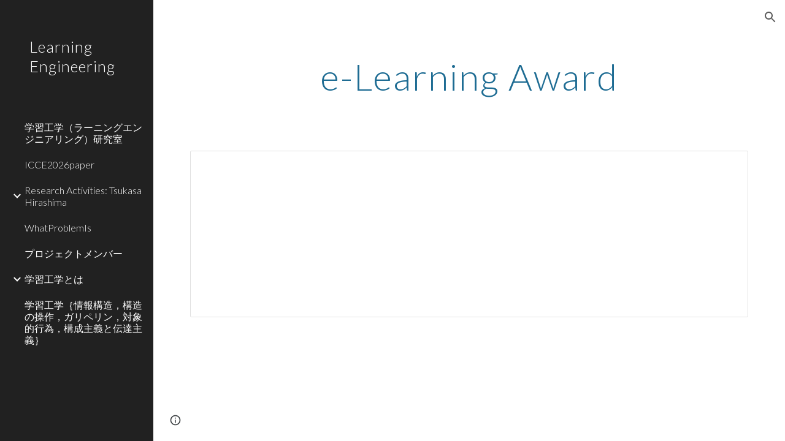

--- FILE ---
content_type: text/html; charset=utf-8
request_url: https://www2.learning-engineering.com/Home/research-activites-hirashimalab/2016/e-learning-award
body_size: 32284
content:
<!DOCTYPE html><html lang="en-US" itemscope itemtype="http://schema.org/WebPage"><head><script nonce="pXkTLTQI6DQzbSv2-pk7dQ">window['ppConfig'] = {productName: '6b8ce7c01e3dacd3d2c7a8cd322ff979', deleteIsEnforced:  false , sealIsEnforced:  false , heartbeatRate:  0.5 , periodicReportingRateMillis:  60000.0 , disableAllReporting:  false };(function(){'use strict';function k(a){var b=0;return function(){return b<a.length?{done:!1,value:a[b++]}:{done:!0}}}function l(a){var b=typeof Symbol!="undefined"&&Symbol.iterator&&a[Symbol.iterator];if(b)return b.call(a);if(typeof a.length=="number")return{next:k(a)};throw Error(String(a)+" is not an iterable or ArrayLike");}var m=typeof Object.defineProperties=="function"?Object.defineProperty:function(a,b,c){if(a==Array.prototype||a==Object.prototype)return a;a[b]=c.value;return a};
function n(a){a=["object"==typeof globalThis&&globalThis,a,"object"==typeof window&&window,"object"==typeof self&&self,"object"==typeof global&&global];for(var b=0;b<a.length;++b){var c=a[b];if(c&&c.Math==Math)return c}throw Error("Cannot find global object");}var p=n(this);function q(a,b){if(b)a:{var c=p;a=a.split(".");for(var d=0;d<a.length-1;d++){var e=a[d];if(!(e in c))break a;c=c[e]}a=a[a.length-1];d=c[a];b=b(d);b!=d&&b!=null&&m(c,a,{configurable:!0,writable:!0,value:b})}}
q("Object.is",function(a){return a?a:function(b,c){return b===c?b!==0||1/b===1/c:b!==b&&c!==c}});q("Array.prototype.includes",function(a){return a?a:function(b,c){var d=this;d instanceof String&&(d=String(d));var e=d.length;c=c||0;for(c<0&&(c=Math.max(c+e,0));c<e;c++){var f=d[c];if(f===b||Object.is(f,b))return!0}return!1}});
q("String.prototype.includes",function(a){return a?a:function(b,c){if(this==null)throw new TypeError("The 'this' value for String.prototype.includes must not be null or undefined");if(b instanceof RegExp)throw new TypeError("First argument to String.prototype.includes must not be a regular expression");return this.indexOf(b,c||0)!==-1}});function r(a,b,c){a("https://csp.withgoogle.com/csp/proto/"+encodeURIComponent(b),JSON.stringify(c))}function t(){var a;if((a=window.ppConfig)==null?0:a.disableAllReporting)return function(){};var b,c,d,e;return(e=(b=window)==null?void 0:(c=b.navigator)==null?void 0:(d=c.sendBeacon)==null?void 0:d.bind(navigator))!=null?e:u}function u(a,b){var c=new XMLHttpRequest;c.open("POST",a);c.send(b)}
function v(){var a=(w=Object.prototype)==null?void 0:w.__lookupGetter__("__proto__"),b=x,c=y;return function(){var d=a.call(this),e,f,g,h;r(c,b,{type:"ACCESS_GET",origin:(f=window.location.origin)!=null?f:"unknown",report:{className:(g=d==null?void 0:(e=d.constructor)==null?void 0:e.name)!=null?g:"unknown",stackTrace:(h=Error().stack)!=null?h:"unknown"}});return d}}
function z(){var a=(A=Object.prototype)==null?void 0:A.__lookupSetter__("__proto__"),b=x,c=y;return function(d){d=a.call(this,d);var e,f,g,h;r(c,b,{type:"ACCESS_SET",origin:(f=window.location.origin)!=null?f:"unknown",report:{className:(g=d==null?void 0:(e=d.constructor)==null?void 0:e.name)!=null?g:"unknown",stackTrace:(h=Error().stack)!=null?h:"unknown"}});return d}}function B(a,b){C(a.productName,b);setInterval(function(){C(a.productName,b)},a.periodicReportingRateMillis)}
var D="constructor __defineGetter__ __defineSetter__ hasOwnProperty __lookupGetter__ __lookupSetter__ isPrototypeOf propertyIsEnumerable toString valueOf __proto__ toLocaleString x_ngfn_x".split(" "),E=D.concat,F=navigator.userAgent.match(/Firefox\/([0-9]+)\./),G=(!F||F.length<2?0:Number(F[1])<75)?["toSource"]:[],H;if(G instanceof Array)H=G;else{for(var I=l(G),J,K=[];!(J=I.next()).done;)K.push(J.value);H=K}var L=E.call(D,H),M=[];
function C(a,b){for(var c=[],d=l(Object.getOwnPropertyNames(Object.prototype)),e=d.next();!e.done;e=d.next())e=e.value,L.includes(e)||M.includes(e)||c.push(e);e=Object.prototype;d=[];for(var f=0;f<c.length;f++){var g=c[f];d[f]={name:g,descriptor:Object.getOwnPropertyDescriptor(Object.prototype,g),type:typeof e[g]}}if(d.length!==0){c=l(d);for(e=c.next();!e.done;e=c.next())M.push(e.value.name);var h;r(b,a,{type:"SEAL",origin:(h=window.location.origin)!=null?h:"unknown",report:{blockers:d}})}};var N=Math.random(),O=t(),P=window.ppConfig;P&&(P.disableAllReporting||P.deleteIsEnforced&&P.sealIsEnforced||N<P.heartbeatRate&&r(O,P.productName,{origin:window.location.origin,type:"HEARTBEAT"}));var y=t(),Q=window.ppConfig;if(Q)if(Q.deleteIsEnforced)delete Object.prototype.__proto__;else if(!Q.disableAllReporting){var x=Q.productName;try{var w,A;Object.defineProperty(Object.prototype,"__proto__",{enumerable:!1,get:v(),set:z()})}catch(a){}}
(function(){var a=t(),b=window.ppConfig;b&&(b.sealIsEnforced?Object.seal(Object.prototype):b.disableAllReporting||(document.readyState!=="loading"?B(b,a):document.addEventListener("DOMContentLoaded",function(){B(b,a)})))})();}).call(this);
</script><meta charset="utf-8"><script nonce="pXkTLTQI6DQzbSv2-pk7dQ">var DOCS_timing={}; DOCS_timing['sl']=new Date().getTime();</script><script nonce="pXkTLTQI6DQzbSv2-pk7dQ">function _DumpException(e) {throw e;}</script><script data-id="_gd" nonce="pXkTLTQI6DQzbSv2-pk7dQ">window.WIZ_global_data = {"K1cgmc":"%.@.[null,null,null,[1,1,[1769235951,911669000],4],null,25]]","nQyAE":{}};</script><script nonce="pXkTLTQI6DQzbSv2-pk7dQ">_docs_flag_initialData={"atari-emtpr":false,"atari-eibrm":false,"atari-etm":false,"docs-text-usc":true,"atari-bae":false,"docs-text-etsrdpn":false,"docs-text-etsrds":false,"docs-text-endes":false,"docs-text-escpv":true,"docs-text-ecfs":false,"docs-text-eetxp":false,"docs-text-ettctvs":false,"docs-text-escoubs":false,"docs-text-escivs":false,"docs-text-escitrbs":false,"docs-text-eiosmc":false,"docs-text-etb":false,"docs-text-esbefr":false,"docs-etshc":false,"docs-text-tbcb":2.0E7,"docs-efsmsdl":false,"docs-text-etof":false,"docs-text-ehlb":false,"docs-text-dwit":false,"docs-text-elawp":false,"docs-eec":true,"docs-esff":false,"docs-idu":false,"docs-sup":"","docs-dli":false,"docs-liap":"/naLogImpressions","ilcm":{"eui":"AHKXmL3VSO5k0sG1lb6MkDE4Mp8mKqF2Ab2i5WyEkN1yT7c6Kk0MC7roJ9DUWYK2FPpWt4LNCRtT","je":1,"sstu":1769390485627327,"si":"CL_D9ZqFqJIDFUYGbwYdYNcc9w","gsc":null,"ei":[5703839,5704621,5706832,5706836,5738513,5738529,5740798,5740814,5743108,5743124,5747267,5758807,5758823,5762243,5762259,5773662,5773678,5774836,5774852,5776501,5776517,5784931,5784947,5784951,5784967,14101306,14101502,14101510,14101534,49472063,49472071,49643568,49643576,49644015,49644023,49769337,49769345,49822921,49822929,49823164,49823172,49833462,49833470,49842855,49842863,49924706,49924714,49943129,49943137,50266222,50266230,50273528,50273536,50297076,50297084,50549555,50549563,50561343,50561351,50586962,50586970,70971256,70971264,71079938,71079946,71085241,71085249,71120968,71120976,71387889,71387897,71465947,71465955,71501423,71501431,71528597,71528605,71530083,71530091,71544834,71544842,71546425,71546433,71642103,71642111,71658040,71658048,71659813,71659821,71689860,71689868,71710040,71710048,71742921,71742937,71798420,71798436,71798440,71798456,71825383,71825391,71855010,71855018,71897827,71897835,71960540,71960548,94327671,94327679,94353368,94353376,94434257,94434265,94507744,94507752,94523168,94523176,94624865,94624873,94629757,94629765,94660795,94660803,94661802,94661810,94692298,94692306,94744856,94744864,94785229,94785237,94864653,94864661,94904089,94904097,94918952,94918960,95087186,95087194,95112873,95112881,95135933,95135941,95314802,95314810,95317482,95317490,99251983,99251991,99265946,99265954,99338440,99338448,99368792,99368800,99402331,99402339,99440853,99440861,99457807,99457815,101508355,101508363,101519280,101519288,101562406,101562414,101631191,101631199,101659254,101659262,101687117,101687125,101754342,101754350,101836971,101836979,101837416,101837424,101855239,101855247,101887674,101887682,101917185,101917193,101922739,101922747,101922880,101922888,102030642,102030650,102044278,102044286,102059541,102059549,102070930,102070938,102074087,102074095,102146687,102146695,102161447,102161455,102198282,102198290,102199034,102199050,102244489,102244497,102249831,102262249,102262257,102280628,102280636,102287864,102287872,102343036,102343044,102343380,102343388,102402679,102402687,102428666,102428674,102430621,102430629,102469860,102469868,102515093,102515098,102517339,102517344,102673375,102685384,102685389,102685929,102685934,102690600,102690608,102691157,102691162,102718390,102721209,102721214,102741226,102741234,102762315,102762323,102774707,102774715,102787563,102807790,102807798,102867835,102867843,102887236,102887244,102903660,102903668,102909750,102909755,102921493,102921501,102925819,102925827,102926523,102926531,102932587,102932595,102944189,102944194,102944268,102944273,102944503,102944508,102944582,102944587,102944680,102944685,102944785,102944790,102956685,102956693,102969762,102969770,102972669,102972677,102973360,102973368,102984172,102984180,102988272,102988277,103011418,103011426,103176010,103176018,103176419,103176427,103286444,103286452,103288306,103288314,103289103,103289108,103296034,103296042,103326407,103326415,103343830,103343838,103354296,103354304,103354852,103354860,103355353,103355361,103355643,103355651,104530129,104573899,104573907,104575332,104575337,104575691,104575696,104615595,104615603,104661247,104661255,104663867,104663883,104699504,104699512,104732763,104732771,104764124,104764132,104801546,104801554,104869084,104869092,104874944,104874960,104907811,104907819,104940397,104940405,104962265,104976617,104976625,104983169,104983177,105072273,105072281,105082097,105082105,105112583,105112588,105114679,105114687,105120751,105120767,105140245,105140253,105143309,105143317,105180894,105180902,105276179,105276184,105283687,105283695,105292835,105292843,105293726,105293734,105302073,105302081,105346285,105346293,105360418,105360426,105360882,105360890,105373824,105373832,105393811,105393819,105439171,105439179,115509982,115509990,115533919,115533924,115626258,115626266,115626439,115626447,115669258,115669266,115748247,115748252,115769458,115769466,115786272,115786280,115818444,115818449,115895896,115895904,115909741,115909749,115936304,115936312,115990671,115990679,115996281,115996289,116059345,116059353,116095154,116095162,116176809,116176817,116179574,116179582,116221334,116221342,116276461,116276469,116307752,116361234,116407665,116416034,116416042,116421291,116421299,116425642,116428888,116448407,116449516,116470832,116479002,116479007,116483680,116483688,116498664,116503941,116503963,116542687,116550348,116567571,116567576,116593747,116613094,116613710,116670655,116680301,116680309,116685398,116685788,116704081,116704120,116714309,116714312,116771113,116771117,116813305,116840681,116840686,116874913,116877099,116919494,116923675,116924992,116980477,116980485,117037621,117037626],"crc":0,"cvi":[]},"docs-ccdil":false,"docs-eil":true,"info_params":{},"buildLabel":"editors.sites-viewer-frontend_20260114.02_p1","docs-show_debug_info":false,"atari-jefp":"/_/view/jserror","docs-jern":"view","atari-rhpp":"/_/view","docs-ecuach":false,"docs-cclt":2033,"docs-ecci":true,"docs-esi":false,"docs-efypr":true,"docs-eyprp":true,"docs-li":"104240","docs-trgthnt":"","docs-etmhn":false,"docs-thnt":"","docs-hbt":[],"docs-hdet":["nMX17M8pQ0kLUkpsP190WPbQDRJQ","17hED8kG50kLUkpsP190TThQn3DA","BDNZR4PXx0kLUkpsP190SJtNPkYt","Etj5wJCQk0kLUkpsP190NwiL8UMa","xCLbbDUPA0kLUkpsP190XkGJiPUm","2NUkoZehW0kLUkpsP190UUNLiXW9","yuvYtd5590kLUkpsP190Qya5K4UR","ZH4rzt2uk0kLUkpsP190UDkF5Bkq","uQUQhn57A0kLUkpsP190WHoihP41","93w8zoRF70kLUkpsP190TxXbtSeV","fAPatjr1X0kLUkpsP190SaRjNRjw","T4vgqqjK70kLUkpsP190ScPehgAW","JyFR2tYWZ0kLUkpsP190Rn3HzkxT","ufXj7vmeJ0kLUkpsP190QURhvJn2","KFks7UeZ30kLUkpsP190UUMR6cvh","LcTa6EjeC0kLUkpsP190RKgvW5qi","s3UFcjGjt0kLUkpsP190Z45ftWRr","o99ewBQXy0kLUkpsP190Nq2qr6tf","PHVyy5uSS0kLUkpsP190SUsYo8gQ","yZn21akid0iSFTCbiEB0WPiGEST3","h2TtqzmQF0kLUkpsP190YPJiQt7p","MZi9vb5UC0kLUkpsP190ReUhvVjy","dSR6SPjB80kLUkpsP190Y3xHa9qA","Bz6B7VmLu0kLUkpsP190W3FeobP7","AiLoubzsd0kLUkpsP190XtYNPgYT","2J3DVQoVh0kLUkpsP190R5wShSrC","MLmbZasLS0kLUkpsP190YHf6Zjsf","S1T4ezMsZ0kLUkpsP190U6GfQUxi","LwAAPYPwi0kLUkpsP190TR4aaiFR","zZpS7TtwA0kLUkpsP190SJfhmHn8","N5u4VeWhx0iSFTCbiEB0VUTNdX6g","XM16tjwrD0iSFTCbiEB0NfzvTeuU","ybYTJk1eD0iSFTCbiEB0QV4rkzSF","TgXar1TSG0iSFTCbiEB0SsXMaKuP","JYfGDkExa0iSFTCbiEB0TTQnEDtH","2i9JBUZ3w0iSFTCbiEB0RytbUoNq","pgvTVXNKa0iSFTCbiEB0ShqmBTMR","NsVnd81bW0iSFTCbiEB0RhcXEK9M","rTQirATnb0iSFTCbiEB0W5cPcA7D","wNyww2Syr0iSFTCbiEB0Pzsbemba","DVdpfbqGj0iSFTCbiEB0RP4dMdFg","WKN3dsuG20iSFTCbiEB0NtEYhMK7","S5iPRteXX0iSFTCbiEB0YkMazE6h","6hmou1AcB0iSFTCbiEB0R9rZWXdz","wvo4NcLUj0iSFTCbiEB0Tt7mcVxE","HWuSeN2AB0iSFTCbiEB0PoBwHT2F","rMLvYG5Cd0iSFTCbiEB0VMB6o5sk","EnxXFzAMR0iSFTCbiEB0NxWnFJEU","rTcCMw3BM0mHq3jmV6o0RHeAExRK","HUYzfGVRa0mHq3jmV6o0Uxe2caXK","1XYMmM1Cu0mHq3jmV6o0Z3pEi8xm","xHhMJiXiV0mHq3jmV6o0WB8WinyM","xwSFpxEiU0mHq3jmV6o0PcnvcKmd","4MBkBg26q0mHq3jmV6o0QeKPRMpY","y5g8iW2T80mHq3jmV6o0Nr8SAj4C","W9YRKy3Lb0iSFTCbiEB0Xfs1EfPr","Ed3nhrN8D0iSFTCbiEB0RN4bJ53y","zxDKY7PC10iSFTCbiEB0UDYPJwDZ","bhEyDmbwi0mHq3jmV6o0TngCF1v2","6rKYZ6uHA0mHq3jmV6o0TeDZjgB8","71Deousgx0mHq3jmV6o0WXBQiyzi","sVEZbUAa70mHq3jmV6o0TNq1M7FF","8ZPFZT5nG0mHq3jmV6o0PJ5yoVh4","P55v8p4Lk0mHq3jmV6o0VjggjHMV","QqnZoz9ko0mHq3jmV6o0QskzBcHn","6nr31z9Wv0mERqSGkGf0VhuvAXWC","RLHeYNm410mERqSGkGf0Y817EUFK","vmx68XtfJ0mERqSGkGf0RCUBfsQr","687J7yD1q0mERqSGkGf0RVmMYHo1","qwhWQy8Zi0mERqSGkGf0W2tdypUF","wF8Sk241e0mERqSGkGf0YNtN6gpV","ijUhdx2QN0mERqSGkGf0TSD26iBJ","3iBLaMnuG0mERqSGkGf0VdY8XuLS","cFR77YEGo0iSFTCbiEB0PcMDWjX2","evUYuNCS80mERqSGkGf0Psi8j3Dw","soWncRV7C0mERqSGkGf0PZheXrWA","TvjoiCaar0mERqSGkGf0S9qS5adj","txL54xWLC0mERqSGkGf0XoEGTvCu","MP3EsW1un0mERqSGkGf0QDkfTxat","N1q4Y3fqz0mERqSGkGf0W1oPWWoc","pnKWhXiJi0mERqSGkGf0RDJejrBm","ffZmMGtYT0suK1NZr2K0QUxSzEMN","NagbcZWyB0suK1NZr2K0SJmfmJ3n","KMcLKvubv0suK1NZr2K0PLMUJ7zr","a13ejFS5i0suK1NZr2K0WzewY5tP","pZ1hXv7ve0suK1NZr2K0U5qoNhyU","pwLDucJZU0ezFcgqx310NgtmYpbV","TCKDVQ6J0Bn3gbW4AcZC0PQKypCa","Z7vabQzZ0Bn3gbW4AcZC0TfvmSab","UUNcLtsso0mERqSGkGf0Uwg2tMZa","wYCZkqoz10fBWirfAym0S1sADKbJ"],"docs-hunds":false,"docs-hae":"PROD","docs-ehn":false,"docs-epq":true,"docs-upap":"/_/view/prefs"}; _docs_flag_cek= null ; if (window['DOCS_timing']) {DOCS_timing['ifdld']=new Date().getTime();}</script><meta name="viewport" content="width=device-width, initial-scale=1"><meta http-equiv="X-UA-Compatible" content="IE=edge"><meta name="referrer" content="strict-origin-when-cross-origin"><link rel="icon" href="https://lh3.googleusercontent.com/sitesv/APaQ0SQjtdRbx1qcOIhDdEfmr5BnbpBFUQxnNd_y4Cj2TsW4VMNprxz6JZCdReICYq8Io6NzAmaVsOZuDcaD_6VhTf-F29D49uMKV-TJc_--KHP56bpVaF8rdNG2HWv9XeS_8BeBPpjyHIcs4YETFLBqKKgsQkbkLKXamvJSqlKBwRTf10fUoETbBfLu"><meta property="og:title" content="Learning Engineering - e-Learning Award"><meta property="og:type" content="website"><meta property="og:url" content="https://www2.learning-engineering.com/Home/research-activites-hirashimalab/2016/e-learning-award"><meta property="og:description" content="
e-Learning Award"><meta itemprop="name" content="Learning Engineering - e-Learning Award"><meta itemprop="description" content="
e-Learning Award"><meta itemprop="url" content="https://www2.learning-engineering.com/Home/research-activites-hirashimalab/2016/e-learning-award"><meta itemprop="thumbnailUrl" content="https://lh3.googleusercontent.com/sitesv/APaQ0SQjtdRbx1qcOIhDdEfmr5BnbpBFUQxnNd_y4Cj2TsW4VMNprxz6JZCdReICYq8Io6NzAmaVsOZuDcaD_6VhTf-F29D49uMKV-TJc_--KHP56bpVaF8rdNG2HWv9XeS_8BeBPpjyHIcs4YETFLBqKKgsQkbkLKXamvJSqlKBwRTf10fUoETbBfLu"><meta itemprop="image" content="https://lh3.googleusercontent.com/sitesv/APaQ0SQjtdRbx1qcOIhDdEfmr5BnbpBFUQxnNd_y4Cj2TsW4VMNprxz6JZCdReICYq8Io6NzAmaVsOZuDcaD_6VhTf-F29D49uMKV-TJc_--KHP56bpVaF8rdNG2HWv9XeS_8BeBPpjyHIcs4YETFLBqKKgsQkbkLKXamvJSqlKBwRTf10fUoETbBfLu"><meta itemprop="imageUrl" content="https://lh3.googleusercontent.com/sitesv/APaQ0SQjtdRbx1qcOIhDdEfmr5BnbpBFUQxnNd_y4Cj2TsW4VMNprxz6JZCdReICYq8Io6NzAmaVsOZuDcaD_6VhTf-F29D49uMKV-TJc_--KHP56bpVaF8rdNG2HWv9XeS_8BeBPpjyHIcs4YETFLBqKKgsQkbkLKXamvJSqlKBwRTf10fUoETbBfLu"><meta property="og:image" content="https://lh3.googleusercontent.com/sitesv/APaQ0SQjtdRbx1qcOIhDdEfmr5BnbpBFUQxnNd_y4Cj2TsW4VMNprxz6JZCdReICYq8Io6NzAmaVsOZuDcaD_6VhTf-F29D49uMKV-TJc_--KHP56bpVaF8rdNG2HWv9XeS_8BeBPpjyHIcs4YETFLBqKKgsQkbkLKXamvJSqlKBwRTf10fUoETbBfLu"><link href="https://fonts.googleapis.com/css?family=Lato%3A300%2C300italic%2C400%2C400italic%2C700%2C700italic&display=swap" rel="stylesheet" nonce="Uhp_14sn9rjEP-F8oxlWyw"><link href="https://fonts.googleapis.com/css?family=Google+Sans:400,500|Roboto:300,400,500,700|Source+Code+Pro:400,700&display=swap" rel="stylesheet" nonce="Uhp_14sn9rjEP-F8oxlWyw"><script nonce="pXkTLTQI6DQzbSv2-pk7dQ">(function() {var img = new Image().src = "https://ssl.gstatic.com/atari/images/results-not-loaded.svg";})();</script><link rel="stylesheet" href="https://www.gstatic.com/_/atari/_/ss/k=atari.vw.Hpg2sQ3DI80.L.W.O/am=AAgGIA/d=1/rs=AGEqA5l3_gprl5grjPKjkldjAvAq782G3w" data-id="_cl" nonce="Uhp_14sn9rjEP-F8oxlWyw"><script nonce="pXkTLTQI6DQzbSv2-pk7dQ"></script><title>Learning Engineering - e-Learning Award</title><style jsname="ptDGoc" nonce="Uhp_14sn9rjEP-F8oxlWyw">.M63kCb{background-color: rgba(255,255,255,1);}.OUGEr{color: rgba(33,33,33,1);}.duRjpb .OUGEr{color: rgba(30,108,147,1);}.JYVBee .OUGEr{color: rgba(30,108,147,1);}.OmQG5e .OUGEr{color: rgba(33,33,33,1);}.iwQgFb{background-color: rgba(211,211,211,1);}.ySLm4c{font-family: Lato, sans-serif;}.CbiMKe{background-color: rgba(30,108,147,1);}.qeLZfd .zfr3Q{color: rgba(33,33,33,1);}.qeLZfd .qnVSj{color: rgba(33,33,33,1);}.qeLZfd .Glwbz{color: rgba(33,33,33,1);}.qeLZfd .duRjpb{color: rgba(30,108,147,1);}.qeLZfd .qLrapd{color: rgba(30,108,147,1);}.qeLZfd .JYVBee{color: rgba(30,108,147,1);}.qeLZfd .aHM7ed{color: rgba(30,108,147,1);}.qeLZfd .OmQG5e{color: rgba(33,33,33,1);}.qeLZfd .NHD4Gf{color: rgba(33,33,33,1);}.qeLZfd .aw5Odc{color: rgba(24,86,118,1);}.qeLZfd .dhtgD:hover{color: rgba(30,108,147,1);}.qeLZfd .dhtgD:visited{color: rgba(24,86,118,1);}.qeLZfd .iwQgFb{background-color: rgba(197,197,197,1);}.qeLZfd .OUGEr{color: rgba(33,33,33,1);}.qeLZfd .duRjpb .OUGEr{color: rgba(30,108,147,1);}.qeLZfd .JYVBee .OUGEr{color: rgba(30,108,147,1);}.qeLZfd .OmQG5e .OUGEr{color: rgba(33,33,33,1);}.qeLZfd:before{background-color: rgba(238,238,238,1); display: block;}.lQAHbd .zfr3Q{color: rgba(255,255,255,1);}.lQAHbd .qnVSj{color: rgba(255,255,255,1);}.lQAHbd .Glwbz{color: rgba(255,255,255,1);}.lQAHbd .duRjpb{color: rgba(255,255,255,1);}.lQAHbd .qLrapd{color: rgba(255,255,255,1);}.lQAHbd .JYVBee{color: rgba(255,255,255,1);}.lQAHbd .aHM7ed{color: rgba(255,255,255,1);}.lQAHbd .OmQG5e{color: rgba(255,255,255,1);}.lQAHbd .NHD4Gf{color: rgba(255,255,255,1);}.lQAHbd .aw5Odc{color: rgba(255,255,255,1);}.lQAHbd .dhtgD:hover{color: rgba(255,255,255,1);}.lQAHbd .dhtgD:visited{color: rgba(255,255,255,1);}.lQAHbd .iwQgFb{background-color: rgba(74,137,168,1);}.lQAHbd .OUGEr{color: rgba(255,255,255,1);}.lQAHbd .duRjpb .OUGEr{color: rgba(255,255,255,1);}.lQAHbd .JYVBee .OUGEr{color: rgba(255,255,255,1);}.lQAHbd .OmQG5e .OUGEr{color: rgba(255,255,255,1);}.lQAHbd .CbiMKe{background-color: rgba(255,255,255,1);}.lQAHbd:before{background-color: rgba(30,108,147,1); display: block;}.cJgDec .zfr3Q{color: rgba(255,255,255,1);}.cJgDec .zfr3Q .OUGEr{color: rgba(255,255,255,1);}.cJgDec .qnVSj{color: rgba(255,255,255,1);}.cJgDec .Glwbz{color: rgba(255,255,255,1);}.cJgDec .qLrapd{color: rgba(255,255,255,1);}.cJgDec .aHM7ed{color: rgba(255,255,255,1);}.cJgDec .NHD4Gf{color: rgba(255,255,255,1);}.cJgDec .IFuOkc:before{background-color: rgba(33,33,33,1); opacity: 0; display: block;}.O13XJf{height: 340px; padding-bottom: 60px; padding-top: 60px;}.O13XJf .IFuOkc{background-color: rgba(30,108,147,1); background-image: url(https://ssl.gstatic.com/atari/images/simple-header-blended-small.png);}.O13XJf .IFuOkc:before{background-color: rgba(33,33,33,1); opacity: 0.4; display: block;}.O13XJf .zfr3Q{color: rgba(255,255,255,1);}.O13XJf .qnVSj{color: rgba(255,255,255,1);}.O13XJf .Glwbz{color: rgba(255,255,255,1);}.O13XJf .duRjpb{color: rgba(255,255,255,1);}.O13XJf .qLrapd{color: rgba(255,255,255,1);}.O13XJf .JYVBee{color: rgba(255,255,255,1);}.O13XJf .aHM7ed{color: rgba(255,255,255,1);}.O13XJf .OmQG5e{color: rgba(255,255,255,1);}.O13XJf .NHD4Gf{color: rgba(255,255,255,1);}.tpmmCb .zfr3Q{color: rgba(33,33,33,1);}.tpmmCb .zfr3Q .OUGEr{color: rgba(33,33,33,1);}.tpmmCb .qnVSj{color: rgba(33,33,33,1);}.tpmmCb .Glwbz{color: rgba(33,33,33,1);}.tpmmCb .qLrapd{color: rgba(33,33,33,1);}.tpmmCb .aHM7ed{color: rgba(33,33,33,1);}.tpmmCb .NHD4Gf{color: rgba(33,33,33,1);}.tpmmCb .IFuOkc:before{background-color: rgba(255,255,255,1); display: block;}.tpmmCb .Wew9ke{fill: rgba(33,33,33,1);}.aw5Odc{color: rgba(24,86,118,1);}.dhtgD:hover{color: rgba(30,108,147,1);}.dhtgD:active{color: rgba(30,108,147,1);}.dhtgD:visited{color: rgba(24,86,118,1);}.Zjiec{color: rgba(255,255,255,1); font-family: Lato, sans-serif; font-size: 19pt; font-weight: 300; letter-spacing: 1px; line-height: 1.3; padding-bottom: 62.5px; padding-left: 48px; padding-right: 36px; padding-top: 11.5px;}.XMyrgf{margin-top: 0px; margin-left: 48px; margin-bottom: 24px; margin-right: 24px;}.TlfmSc{color: rgba(255,255,255,1); font-family: Lato, sans-serif; font-size: 15pt; font-weight: 300; line-height: 1.333;}.Mz8gvb{color: rgba(255,255,255,1);}.zDUgLc{background-color: rgba(33,33,33,1);}.QTKDff.chg4Jd:focus{background-color: rgba(255,255,255,0.1199999973);}.YTv4We{color: rgba(178,178,178,1);}.YTv4We:hover:before{background-color: rgba(255,255,255,0.1199999973); display: block;}.YTv4We.chg4Jd:focus:before{border-color: rgba(255,255,255,0.3600000143); display: block;}.eWDljc{background-color: rgba(33,33,33,1);}.eWDljc .hDrhEe{padding-left: 8px;}.ZXW7w{color: rgba(255,255,255,1); opacity: 0.6;}.PsKE7e{color: rgba(255,255,255,1); font-family: Lato, sans-serif; font-size: 12pt; font-weight: 300;}.lhZOrc{color: rgba(255,255,255,1);}.hDrhEe:hover{color: rgba(255,255,255,1);}.M9vuGd{color: rgba(255,255,255,1); font-weight: 400;}.jgXgSe:hover{color: rgba(255,255,255,1);}.j10yRb:hover{color: rgba(75,137,169,1);}.j10yRb.chg4Jd:focus:before{border-color: rgba(255,255,255,0.3600000143); display: block;}.tCHXDc{color: rgba(255,255,255,1);}.iWs3gf.chg4Jd:focus{background-color: rgba(255,255,255,0.1199999973);}.wgxiMe{background-color: rgba(33,33,33,1);}.fOU46b .TlfmSc{color: rgba(255,255,255,1);}.fOU46b .KJll8d{background-color: rgba(255,255,255,1);}.fOU46b .Mz8gvb{color: rgba(255,255,255,1);}.fOU46b .Mz8gvb.chg4Jd:focus:before{border-color: rgba(255,255,255,1); display: block;}.fOU46b .qV4dIc{color: rgba(255,255,255,0.8700000048);}.fOU46b .jgXgSe:hover{color: rgba(255,255,255,1);}.fOU46b .M9vuGd{color: rgba(255,255,255,1);}.fOU46b .tCHXDc{color: rgba(255,255,255,0.8700000048);}.fOU46b .iWs3gf.chg4Jd:focus{background-color: rgba(255,255,255,0.1199999973);}.fOU46b .G8QRnc .Mz8gvb{color: rgba(0,0,0,0.8000000119);}.fOU46b .G8QRnc .Mz8gvb.chg4Jd:focus:before{border-color: rgba(0,0,0,0.8000000119); display: block;}.fOU46b .G8QRnc .ZXW7w{color: rgba(0,0,0,0.8000000119);}.fOU46b .G8QRnc .TlfmSc{color: rgba(0,0,0,0.8000000119);}.fOU46b .G8QRnc .KJll8d{background-color: rgba(0,0,0,0.8000000119);}.fOU46b .G8QRnc .qV4dIc{color: rgba(0,0,0,0.6399999857);}.fOU46b .G8QRnc .jgXgSe:hover{color: rgba(0,0,0,0.8199999928);}.fOU46b .G8QRnc .M9vuGd{color: rgba(0,0,0,0.8199999928);}.fOU46b .G8QRnc .tCHXDc{color: rgba(0,0,0,0.6399999857);}.fOU46b .G8QRnc .iWs3gf.chg4Jd:focus{background-color: rgba(0,0,0,0.1199999973);}.fOU46b .usN8rf .Mz8gvb{color: rgba(0,0,0,0.8000000119);}.fOU46b .usN8rf .Mz8gvb.chg4Jd:focus:before{border-color: rgba(0,0,0,0.8000000119); display: block;}.fOU46b .usN8rf .ZXW7w{color: rgba(0,0,0,0.8000000119);}.fOU46b .usN8rf .TlfmSc{color: rgba(0,0,0,0.8000000119);}.fOU46b .usN8rf .KJll8d{background-color: rgba(0,0,0,0.8000000119);}.fOU46b .usN8rf .qV4dIc{color: rgba(0,0,0,0.6399999857);}.fOU46b .usN8rf .jgXgSe:hover{color: rgba(0,0,0,0.8199999928);}.fOU46b .usN8rf .M9vuGd{color: rgba(0,0,0,0.8199999928);}.fOU46b .usN8rf .tCHXDc{color: rgba(0,0,0,0.6399999857);}.fOU46b .usN8rf .iWs3gf.chg4Jd:focus{background-color: rgba(0,0,0,0.1199999973);}.fOU46b .aCIEDd .qV4dIc{color: rgba(33,33,33,1);}.fOU46b .aCIEDd .TlfmSc{color: rgba(33,33,33,1);}.fOU46b .aCIEDd .KJll8d{background-color: rgba(33,33,33,1);}.fOU46b .aCIEDd .ZXW7w{color: rgba(33,33,33,1);}.fOU46b .aCIEDd .jgXgSe:hover{color: rgba(33,33,33,1); opacity: 0.82;}.fOU46b .aCIEDd .Mz8gvb{color: rgba(33,33,33,1);}.fOU46b .aCIEDd .tCHXDc{color: rgba(33,33,33,1);}.fOU46b .aCIEDd .iWs3gf.chg4Jd:focus{background-color: rgba(33,33,33,0.1199999973);}.fOU46b .a3ETed .qV4dIc{color: rgba(255,255,255,1);}.fOU46b .a3ETed .TlfmSc{color: rgba(255,255,255,1);}.fOU46b .a3ETed .KJll8d{background-color: rgba(255,255,255,1);}.fOU46b .a3ETed .ZXW7w{color: rgba(255,255,255,1);}.fOU46b .a3ETed .jgXgSe:hover{color: rgba(255,255,255,1); opacity: 0.82;}.fOU46b .a3ETed .Mz8gvb{color: rgba(255,255,255,1);}.fOU46b .a3ETed .tCHXDc{color: rgba(255,255,255,1);}.fOU46b .a3ETed .iWs3gf.chg4Jd:focus{background-color: rgba(255,255,255,0.1199999973);}@media only screen and (min-width: 1280px){.XeSM4.b2Iqye.fOU46b .LBrwzc .tCHXDc{color: rgba(255,255,255,0.8700000048);}}.XeSM4.b2Iqye.fOU46b .LBrwzc .iWs3gf.chg4Jd:focus{background-color: rgba(255,255,255,0.1199999973);}@media only screen and (min-width: 1280px){.KuNac.b2Iqye.fOU46b .tCHXDc{color: rgba(0,0,0,0.6399999857);}}.KuNac.b2Iqye.fOU46b .iWs3gf.chg4Jd:focus{background-color: rgba(0,0,0,0.1199999973);}.fOU46b .zDUgLc{opacity: 0;}.LBrwzc .ZXW7w{color: rgba(0,0,0,1);}.LBrwzc .KJll8d{background-color: rgba(0,0,0,1);}.GBy4H .ZXW7w{color: rgba(255,255,255,1);}.GBy4H .KJll8d{background-color: rgba(255,255,255,1);}.eBSUbc{background-color: rgba(33,33,33,1); color: rgba(0,188,212,0.6999999881);}.BFDQOb:hover{color: rgba(255,255,255,1);}.ImnMyf{background-color: rgba(255,255,255,1); color: rgba(33,33,33,1);}.Vs12Bd{background-color: rgba(238,238,238,1); color: rgba(33,33,33,1);}.S5d9Rd{background-color: rgba(30,108,147,1); color: rgba(255,255,255,1);}.zfr3Q{color: rgba(33,33,33,1); font-family: Lato, sans-serif; font-size: 11pt; font-weight: 400; line-height: 1.6667; margin-top: 12px;}.qnVSj{color: rgba(33,33,33,1);}.Glwbz{color: rgba(33,33,33,1);}.duRjpb{color: rgba(30,108,147,1); font-family: Lato, sans-serif; font-size: 34pt; font-weight: 300; letter-spacing: 0.5px; line-height: 1.2; margin-top: 30px;}.Ap4VC{margin-bottom: -30px;}.qLrapd{color: rgba(30,108,147,1);}.JYVBee{color: rgba(30,108,147,1); font-family: Lato, sans-serif; font-size: 19pt; font-weight: 400; line-height: 1.4; margin-top: 20px;}.CobnVe{margin-bottom: -20px;}.aHM7ed{color: rgba(30,108,147,1);}.OmQG5e{color: rgba(33,33,33,1); font-family: Lato, sans-serif; font-size: 15pt; font-style: normal; font-weight: 400; line-height: 1.25; margin-top: 16px;}.GV3q8e{margin-bottom: -16px;}.NHD4Gf{color: rgba(33,33,33,1);}.LB7kq .duRjpb{font-size: 64pt; letter-spacing: 2px; line-height: 1; margin-top: 40px;}.LB7kq .JYVBee{font-size: 25pt; font-weight: 300; line-height: 1.1; margin-top: 25px;}@media only screen and (max-width: 479px){.LB7kq .duRjpb{font-size: 40pt;}}@media only screen and (min-width: 480px) and (max-width: 767px){.LB7kq .duRjpb{font-size: 53pt;}}@media only screen and (max-width: 479px){.LB7kq .JYVBee{font-size: 19pt;}}@media only screen and (min-width: 480px) and (max-width: 767px){.LB7kq .JYVBee{font-size: 22pt;}}.O13XJf{height: 340px; padding-bottom: 60px; padding-top: 60px;}@media only screen and (min-width: 480px) and (max-width: 767px){.O13XJf{height: 280px; padding-bottom: 40px; padding-top: 40px;}}@media only screen and (max-width: 479px){.O13XJf{height: 250px; padding-bottom: 30px; padding-top: 30px;}}.SBrW1{height: 520px;}@media only screen and (min-width: 480px) and (max-width: 767px){.SBrW1{height: 520px;}}@media only screen and (max-width: 479px){.SBrW1{height: 400px;}}.Wew9ke{fill: rgba(255,255,255,1);}.gk8rDe{height: 180px; padding-bottom: 32px; padding-top: 60px;}.gk8rDe .zfr3Q{color: rgba(0,0,0,1);}.gk8rDe .duRjpb{color: rgba(30,108,147,1); font-size: 45pt; line-height: 1.1;}.gk8rDe .qLrapd{color: rgba(30,108,147,1);}.gk8rDe .JYVBee{color: rgba(30,108,147,1); font-size: 27pt; line-height: 1.35; margin-top: 15px;}.gk8rDe .aHM7ed{color: rgba(30,108,147,1);}.gk8rDe .OmQG5e{color: rgba(33,33,33,1);}.gk8rDe .NHD4Gf{color: rgba(33,33,33,1);}@media only screen and (max-width: 479px){.gk8rDe .duRjpb{font-size: 30pt;}}@media only screen and (min-width: 480px) and (max-width: 767px){.gk8rDe .duRjpb{font-size: 38pt;}}@media only screen and (max-width: 479px){.gk8rDe .JYVBee{font-size: 20pt;}}@media only screen and (min-width: 480px) and (max-width: 767px){.gk8rDe .JYVBee{font-size: 24pt;}}@media only screen and (min-width: 480px) and (max-width: 767px){.gk8rDe{padding-top: 45px;}}@media only screen and (max-width: 479px){.gk8rDe{padding-bottom: 0px; padding-top: 30px;}}.dhtgD{text-decoration: underline;}.JzO0Vc{background-color: rgba(33,33,33,1); font-family: Lato, sans-serif; width: 250px;}@media only screen and (min-width: 1280px){.JzO0Vc{padding-top: 48.5px;}}.TlfmSc{font-family: Lato, sans-serif; font-size: 15pt; font-weight: 300; line-height: 1.333;}.PsKE7e{font-family: Lato, sans-serif; font-size: 12pt;}.IKA38e{line-height: 1.21;}.hDrhEe{padding-bottom: 11.5px; padding-top: 11.5px;}.zDUgLc{opacity: 1;}.QmpIrf{background-color: rgba(30,108,147,1); border-color: rgba(255,255,255,1); color: rgba(255,255,255,1); font-family: Lato, sans-serif; font-size: 11pt; line-height: normal;}.xkUom{border-color: rgba(30,108,147,1); color: rgba(30,108,147,1); font-family: Lato, sans-serif; font-size: 11pt; line-height: normal;}.xkUom:hover{background-color: rgba(30,108,147,0.1000000015);}.KjwKmc{color: rgba(30,108,147,1); font-family: Lato, sans-serif; font-size: 11pt; line-height: normal; line-height: normal;}.KjwKmc:hover{background-color: rgba(30,108,147,0.1000000015);}.lQAHbd .QmpIrf{background-color: rgba(255,255,255,1); border-color: rgba(30,108,147,1); color: rgba(30,108,147,1); font-family: Lato, sans-serif; font-size: 11pt; line-height: normal;}.lQAHbd .xkUom{border-color: rgba(238,238,238,1); color: rgba(238,238,238,1); font-family: Lato, sans-serif; font-size: 11pt; line-height: normal;}.lQAHbd .xkUom:hover{background-color: rgba(255,255,255,0.1000000015);}.lQAHbd .KjwKmc{color: rgba(238,238,238,1); font-family: Lato, sans-serif; font-size: 11pt; line-height: normal;}.lQAHbd .KjwKmc:hover{background-color: rgba(255,255,255,0.1000000015);}.lQAHbd .Mt0nFe{border-color: rgba(255,255,255,0.200000003);}.cJgDec .QmpIrf{background-color: rgba(255,255,255,1); border-color: rgba(30,108,147,1); color: rgba(30,108,147,1); font-family: Lato, sans-serif; font-size: 11pt; line-height: normal;}.cJgDec .xkUom{border-color: rgba(238,238,238,1); color: rgba(238,238,238,1); font-family: Lato, sans-serif; font-size: 11pt; line-height: normal;}.cJgDec .xkUom:hover{background-color: rgba(255,255,255,0.1000000015);}.cJgDec .KjwKmc{color: rgba(238,238,238,1); font-family: Lato, sans-serif; font-size: 11pt; line-height: normal;}.cJgDec .KjwKmc:hover{background-color: rgba(255,255,255,0.1000000015);}.tpmmCb .QmpIrf{background-color: rgba(255,255,255,1); border-color: rgba(30,108,147,1); color: rgba(30,108,147,1); font-family: Lato, sans-serif; font-size: 11pt; line-height: normal;}.tpmmCb .xkUom{border-color: rgba(30,108,147,1); color: rgba(30,108,147,1); font-family: Lato, sans-serif; font-size: 11pt; line-height: normal;}.tpmmCb .xkUom:hover{background-color: rgba(30,108,147,0.1000000015);}.tpmmCb .KjwKmc{color: rgba(30,108,147,1); font-family: Lato, sans-serif; font-size: 11pt; line-height: normal;}.tpmmCb .KjwKmc:hover{background-color: rgba(30,108,147,0.1000000015);}.gk8rDe .QmpIrf{background-color: rgba(30,108,147,1); border-color: rgba(255,255,255,1); color: rgba(255,255,255,1); font-family: Lato, sans-serif; font-size: 11pt; line-height: normal;}.gk8rDe .xkUom{border-color: rgba(30,108,147,1); color: rgba(30,108,147,1); font-family: Lato, sans-serif; font-size: 11pt; line-height: normal;}.gk8rDe .xkUom:hover{background-color: rgba(30,108,147,0.1000000015);}.gk8rDe .KjwKmc{color: rgba(30,108,147,1); font-family: Lato, sans-serif; font-size: 11pt; line-height: normal;}.gk8rDe .KjwKmc:hover{background-color: rgba(30,108,147,0.1000000015);}.O13XJf .QmpIrf{background-color: rgba(255,255,255,1); border-color: rgba(30,108,147,1); color: rgba(30,108,147,1); font-family: Lato, sans-serif; font-size: 11pt; line-height: normal;}.O13XJf .xkUom{border-color: rgba(238,238,238,1); color: rgba(238,238,238,1); font-family: Lato, sans-serif; font-size: 11pt; line-height: normal;}.O13XJf .xkUom:hover{background-color: rgba(255,255,255,0.1000000015);}.O13XJf .KjwKmc{color: rgba(238,238,238,1); font-family: Lato, sans-serif; font-size: 11pt; line-height: normal;}.O13XJf .KjwKmc:hover{background-color: rgba(255,255,255,0.1000000015);}.Y4CpGd{font-family: Lato, sans-serif; font-size: 11pt;}.CMArNe{background-color: rgba(238,238,238,1);}.LBrwzc .TlfmSc{color: rgba(0,0,0,0.8000000119);}.LBrwzc .YTv4We{color: rgba(0,0,0,0.6399999857);}.LBrwzc .YTv4We.chg4Jd:focus:before{border-color: rgba(0,0,0,0.6399999857); display: block;}.LBrwzc .Mz8gvb{color: rgba(0,0,0,0.6399999857);}.LBrwzc .tCHXDc{color: rgba(0,0,0,0.6399999857);}.LBrwzc .iWs3gf.chg4Jd:focus{background-color: rgba(0,0,0,0.1199999973);}.LBrwzc .wgxiMe{background-color: rgba(255,255,255,1);}.LBrwzc .qV4dIc{color: rgba(0,0,0,0.6399999857);}.LBrwzc .M9vuGd{color: rgba(0,0,0,0.8000000119); font-weight: bold;}.LBrwzc .Zjiec{color: rgba(0,0,0,0.8000000119);}.LBrwzc .IKA38e{color: rgba(0,0,0,0.6399999857);}.LBrwzc .lhZOrc.IKA38e{color: rgba(0,0,0,0.8000000119); font-weight: bold;}.LBrwzc .j10yRb:hover{color: rgba(0,0,0,0.8000000119);}.LBrwzc .eBSUbc{color: rgba(0,0,0,0.8000000119);}.LBrwzc .hDrhEe:hover{color: rgba(0,0,0,0.8000000119);}.LBrwzc .jgXgSe:hover{color: rgba(0,0,0,0.8000000119);}.LBrwzc .M9vuGd:hover{color: rgba(0,0,0,0.8000000119);}.LBrwzc .zDUgLc{border-bottom-color: rgba(204,204,204,1); border-bottom-width: 1px; border-bottom-style: solid;}.fOU46b .LBrwzc .M9vuGd{color: rgba(0,0,0,0.8000000119);}.fOU46b .LBrwzc .jgXgSe:hover{color: rgba(0,0,0,0.8000000119);}.fOU46b .LBrwzc .zDUgLc{opacity: 1; border-bottom-style: none;}.fOU46b .LBrwzc .tCHXDc{color: rgba(0,0,0,0.6399999857);}.fOU46b .LBrwzc .iWs3gf.chg4Jd:focus{background-color: rgba(0,0,0,0.1199999973);}.fOU46b .GBy4H .M9vuGd{color: rgba(255,255,255,1);}.fOU46b .GBy4H .jgXgSe:hover{color: rgba(255,255,255,1);}.fOU46b .GBy4H .zDUgLc{opacity: 1;}.fOU46b .GBy4H .tCHXDc{color: rgba(255,255,255,0.8700000048);}.fOU46b .GBy4H .iWs3gf.chg4Jd:focus{background-color: rgba(255,255,255,0.1199999973);}.XeSM4.G9Qloe.fOU46b .LBrwzc .tCHXDc{color: rgba(0,0,0,0.6399999857);}.XeSM4.G9Qloe.fOU46b .LBrwzc .iWs3gf.chg4Jd:focus{background-color: rgba(0,0,0,0.1199999973);}.GBy4H .lhZOrc.IKA38e{color: rgba(255,255,255,1);}.GBy4H .eBSUbc{color: rgba(255,255,255,0.8700000048);}.GBy4H .hDrhEe:hover{color: rgba(255,255,255,1);}.GBy4H .j10yRb:hover{color: rgba(255,255,255,1);}.GBy4H .YTv4We{color: rgba(255,255,255,1);}.GBy4H .YTv4We.chg4Jd:focus:before{border-color: rgba(255,255,255,1); display: block;}.GBy4H .tCHXDc{color: rgba(255,255,255,0.8700000048);}.GBy4H .iWs3gf.chg4Jd:focus{background-color: rgba(255,255,255,0.1199999973);}.GBy4H .jgXgSe:hover{color: rgba(255,255,255,1);}.GBy4H .jgXgSe:hover{color: rgba(255,255,255,1);}.GBy4H .M9vuGd{color: rgba(255,255,255,1);}.GBy4H .M9vuGd:hover{color: rgba(255,255,255,1);}.QcmuFb{padding-left: 20px;}.vDPrib{padding-left: 40px;}.TBDXjd{padding-left: 60px;}.bYeK8e{padding-left: 80px;}.CuqSDe{padding-left: 100px;}.Havqpe{padding-left: 120px;}.JvDrRe{padding-left: 140px;}.o5lrIf{padding-left: 160px;}.yOJW7c{padding-left: 180px;}.rB8cye{padding-left: 200px;}.RuayVd{padding-right: 20px;}.YzcKX{padding-right: 40px;}.reTV0b{padding-right: 60px;}.vSYeUc{padding-right: 80px;}.PxtZIe{padding-right: 100px;}.ahQMed{padding-right: 120px;}.rzhcXb{padding-right: 140px;}.PBhj0b{padding-right: 160px;}.TlN46c{padding-right: 180px;}.GEdNnc{padding-right: 200px;}.TMjjoe{font-family: Lato, sans-serif; font-size: 9pt; line-height: 1.2; margin-top: 0px;}@media only screen and (min-width: 1280px){.yxgWrb{margin-left: 250px;}}@media only screen and (max-width: 479px){.Zjiec{font-size: 15pt;}}@media only screen and (min-width: 480px) and (max-width: 767px){.Zjiec{font-size: 17pt;}}@media only screen and (max-width: 479px){.TlfmSc{font-size: 13pt;}}@media only screen and (min-width: 480px) and (max-width: 767px){.TlfmSc{font-size: 14pt;}}@media only screen and (max-width: 479px){.PsKE7e{font-size: 12pt;}}@media only screen and (min-width: 480px) and (max-width: 767px){.PsKE7e{font-size: 12pt;}}@media only screen and (max-width: 479px){.duRjpb{font-size: 24pt;}}@media only screen and (min-width: 480px) and (max-width: 767px){.duRjpb{font-size: 29pt;}}@media only screen and (max-width: 479px){.JYVBee{font-size: 15pt;}}@media only screen and (min-width: 480px) and (max-width: 767px){.JYVBee{font-size: 17pt;}}@media only screen and (max-width: 479px){.OmQG5e{font-size: 13pt;}}@media only screen and (min-width: 480px) and (max-width: 767px){.OmQG5e{font-size: 14pt;}}@media only screen and (max-width: 479px){.TlfmSc{font-size: 13pt;}}@media only screen and (min-width: 480px) and (max-width: 767px){.TlfmSc{font-size: 14pt;}}@media only screen and (max-width: 479px){.PsKE7e{font-size: 12pt;}}@media only screen and (min-width: 480px) and (max-width: 767px){.PsKE7e{font-size: 12pt;}}@media only screen and (max-width: 479px){.TMjjoe{font-size: 9pt;}}@media only screen and (min-width: 480px) and (max-width: 767px){.TMjjoe{font-size: 9pt;}}</style><script nonce="pXkTLTQI6DQzbSv2-pk7dQ">_at_config = [null,"AIzaSyChg3MFqzdi1P5J-YvEyakkSA1yU7HRcDI","897606708560-a63d8ia0t9dhtpdt4i3djab2m42see7o.apps.googleusercontent.com",null,null,null,null,null,null,null,null,null,null,null,"SITES_%s",null,null,null,null,null,null,null,null,null,["AHKXmL3VSO5k0sG1lb6MkDE4Mp8mKqF2Ab2i5WyEkN1yT7c6Kk0MC7roJ9DUWYK2FPpWt4LNCRtT",1,"CL_D9ZqFqJIDFUYGbwYdYNcc9w",1769390485627327,[5703839,5704621,5706832,5706836,5738513,5738529,5740798,5740814,5743108,5743124,5747267,5758807,5758823,5762243,5762259,5773662,5773678,5774836,5774852,5776501,5776517,5784931,5784947,5784951,5784967,14101306,14101502,14101510,14101534,49472063,49472071,49643568,49643576,49644015,49644023,49769337,49769345,49822921,49822929,49823164,49823172,49833462,49833470,49842855,49842863,49924706,49924714,49943129,49943137,50266222,50266230,50273528,50273536,50297076,50297084,50549555,50549563,50561343,50561351,50586962,50586970,70971256,70971264,71079938,71079946,71085241,71085249,71120968,71120976,71387889,71387897,71465947,71465955,71501423,71501431,71528597,71528605,71530083,71530091,71544834,71544842,71546425,71546433,71642103,71642111,71658040,71658048,71659813,71659821,71689860,71689868,71710040,71710048,71742921,71742937,71798420,71798436,71798440,71798456,71825383,71825391,71855010,71855018,71897827,71897835,71960540,71960548,94327671,94327679,94353368,94353376,94434257,94434265,94507744,94507752,94523168,94523176,94624865,94624873,94629757,94629765,94660795,94660803,94661802,94661810,94692298,94692306,94744856,94744864,94785229,94785237,94864653,94864661,94904089,94904097,94918952,94918960,95087186,95087194,95112873,95112881,95135933,95135941,95314802,95314810,95317482,95317490,99251983,99251991,99265946,99265954,99338440,99338448,99368792,99368800,99402331,99402339,99440853,99440861,99457807,99457815,101508355,101508363,101519280,101519288,101562406,101562414,101631191,101631199,101659254,101659262,101687117,101687125,101754342,101754350,101836971,101836979,101837416,101837424,101855239,101855247,101887674,101887682,101917185,101917193,101922739,101922747,101922880,101922888,102030642,102030650,102044278,102044286,102059541,102059549,102070930,102070938,102074087,102074095,102146687,102146695,102161447,102161455,102198282,102198290,102199034,102199050,102244489,102244497,102249831,102262249,102262257,102280628,102280636,102287864,102287872,102343036,102343044,102343380,102343388,102402679,102402687,102428666,102428674,102430621,102430629,102469860,102469868,102515093,102515098,102517339,102517344,102673375,102685384,102685389,102685929,102685934,102690600,102690608,102691157,102691162,102718390,102721209,102721214,102741226,102741234,102762315,102762323,102774707,102774715,102787563,102807790,102807798,102867835,102867843,102887236,102887244,102903660,102903668,102909750,102909755,102921493,102921501,102925819,102925827,102926523,102926531,102932587,102932595,102944189,102944194,102944268,102944273,102944503,102944508,102944582,102944587,102944680,102944685,102944785,102944790,102956685,102956693,102969762,102969770,102972669,102972677,102973360,102973368,102984172,102984180,102988272,102988277,103011418,103011426,103176010,103176018,103176419,103176427,103286444,103286452,103288306,103288314,103289103,103289108,103296034,103296042,103326407,103326415,103343830,103343838,103354296,103354304,103354852,103354860,103355353,103355361,103355643,103355651,104530129,104573899,104573907,104575332,104575337,104575691,104575696,104615595,104615603,104661247,104661255,104663867,104663883,104699504,104699512,104732763,104732771,104764124,104764132,104801546,104801554,104869084,104869092,104874944,104874960,104907811,104907819,104940397,104940405,104962265,104976617,104976625,104983169,104983177,105072273,105072281,105082097,105082105,105112583,105112588,105114679,105114687,105120751,105120767,105140245,105140253,105143309,105143317,105180894,105180902,105276179,105276184,105283687,105283695,105292835,105292843,105293726,105293734,105302073,105302081,105346285,105346293,105360418,105360426,105360882,105360890,105373824,105373832,105393811,105393819,105439171,105439179,115509982,115509990,115533919,115533924,115626258,115626266,115626439,115626447,115669258,115669266,115748247,115748252,115769458,115769466,115786272,115786280,115818444,115818449,115895896,115895904,115909741,115909749,115936304,115936312,115990671,115990679,115996281,115996289,116059345,116059353,116095154,116095162,116176809,116176817,116179574,116179582,116221334,116221342,116276461,116276469,116307752,116361234,116407665,116416034,116416042,116421291,116421299,116425642,116428888,116448407,116449516,116470832,116479002,116479007,116483680,116483688,116498664,116503941,116503963,116542687,116550348,116567571,116567576,116593747,116613094,116613710,116670655,116680301,116680309,116685398,116685788,116704081,116704120,116714309,116714312,116771113,116771117,116813305,116840681,116840686,116874913,116877099,116919494,116923675,116924992,116980477,116980485,117037621,117037626]],null,null,null,null,0,null,null,null,null,null,null,null,null,null,"https://drive.google.com",null,null,null,null,null,null,null,null,null,0,1,null,null,null,null,null,null,null,null,null,null,null,null,null,null,null,null,null,null,null,null,null,null,null,null,null,null,null,null,null,null,null,null,null,null,null,null,null,null,null,null,null,null,null,null,null,null,"v2internal","https://docs.google.com",null,null,null,null,null,null,"https://sites.google.com/new/",null,null,null,null,null,0,null,null,null,null,null,null,null,null,null,null,null,null,null,null,null,null,null,null,null,null,null,1,"",null,null,null,null,null,null,null,null,null,null,null,null,6,null,null,"https://accounts.google.com/o/oauth2/auth","https://accounts.google.com/o/oauth2/postmessageRelay",null,null,null,null,78,"https://sites.google.com/new/?usp\u003dviewer_footer",null,null,null,null,null,null,null,null,null,null,null,null,null,null,null,null,null,null,null,null,null,null,null,null,null,null,null,null,null,null,null,null,null,null,null,null,null,null,null,null,null,null,null,null,null,null,null,null,null,null,null,null,null,"https://www.gstatic.com/atari/embeds/83a60601c213b72fb19c1855fb0c5f26/intermediate-frame-minified.html",1,null,"v2beta",null,null,null,null,null,null,4,"https://accounts.google.com/o/oauth2/iframe",null,null,null,null,null,null,"https://1488360864-atari-embeds.googleusercontent.com/embeds/16cb204cf3a9d4d223a0a3fd8b0eec5d/inner-frame-minified.html",null,null,null,null,null,null,null,null,null,null,null,null,null,null,null,null,null,null,null,null,null,null,null,null,null,null,null,null,null,null,null,null,null,null,null,null,null,null,null,null,null,null,null,null,null,null,null,null,null,null,null,null,null,null,null,null,null,null,null,null,null,null,null,null,null,null,0,null,null,null,null,null,null,null,null,null,null,null,null,null,null,null,null,null,null,null,null,null,null,null,null,null,null,null,null,null,null,null,null,null,null,null,null,null,null,null,null,null,null,null,null,null,null,null,null,null,null,null,null,null,null,0,null,null,null,null,null,null,0,null,"",null,null,null,null,null,null,null,null,null,null,null,null,null,null,null,null,null,1,null,null,null,null,0,"[]",null,null,null,null,null,null,null,null,null,null,null,null,null,null,1,null,null,[1769390485628,"editors.sites-viewer-frontend_20260114.02_p1","856941949",null,1,1,""],null,null,null,null,0,null,null,0,null,null,null,null,null,null,null,null,20,500,"https://domains.google.com",null,0,null,null,null,null,null,null,null,null,null,null,null,0,null,null,null,null,null,null,null,null,null,null,1,0,1,0,0,0,0,null,null,null,null,null,"https://www.google.com/calendar/embed",null,null,null,null,0,null,null,null,null,null,null,null,null,null,null,0,null,null,null,null,null,null,null,null,null,null,null,null,null,"PROD",null,null,1,null,null,null,null,"wYCZkqoz10fBWirfAym0S1sADKbJ",null,1,{"500":0,"503":0,"506":0}]; window.globals = {"enableAnalytics":true,"webPropertyId":"UA-68926-26","showDebug":false,"hashedSiteId":"bd1deecb6c3831d4a7e4302d7831221b542c7b6a092c3b36983552a12689557e","normalizedPath":"a/learning-engineering.com/le-home/Home/research-activites-hirashimalab/2016/e-learning-award","pageTitle":"e-Learning Award"}; function gapiLoaded() {if (globals.gapiLoaded == undefined) {globals.gapiLoaded = true;} else {globals.gapiLoaded();}}window.messages = []; window.addEventListener && window.addEventListener('message', function(e) {if (window.messages && e.data && e.data.magic == 'SHIC') {window.messages.push(e);}});</script><script src="https://apis.google.com/js/client.js?onload=gapiLoaded" nonce="pXkTLTQI6DQzbSv2-pk7dQ"></script><script nonce="pXkTLTQI6DQzbSv2-pk7dQ">(function(){var l=typeof Object.defineProperties=="function"?Object.defineProperty:function(a,b,c){if(a==Array.prototype||a==Object.prototype)return a;a[b]=c.value;return a},aa=function(a){a=["object"==typeof globalThis&&globalThis,a,"object"==typeof window&&window,"object"==typeof self&&self,"object"==typeof global&&global];for(var b=0;b<a.length;++b){var c=a[b];if(c&&c.Math==Math)return c}throw Error("Cannot find global object");},m=aa(this),ba="Int8 Uint8 Uint8Clamped Int16 Uint16 Int32 Uint32 Float32 Float64".split(" ");
m.BigInt64Array&&(ba.push("BigInt64"),ba.push("BigUint64"));
var q=function(a,b){if(b)a:{var c=m;a=a.split(".");for(var d=0;d<a.length-1;d++){var f=a[d];if(!(f in c))break a;c=c[f]}a=a[a.length-1];d=c[a];b=b(d);b!=d&&b!=null&&l(c,a,{configurable:!0,writable:!0,value:b})}},ca=function(a){var b=0;return function(){return b<a.length?{done:!1,value:a[b++]}:{done:!0}}},r=function(a){var b=typeof Symbol!="undefined"&&Symbol.iterator&&a[Symbol.iterator];if(b)return b.call(a);if(typeof a.length=="number")return{next:ca(a)};throw Error(String(a)+" is not an iterable or ArrayLike");
},t=function(a){if(!(a instanceof Array)){a=r(a);for(var b,c=[];!(b=a.next()).done;)c.push(b.value);a=c}return a},v=function(a){return u(a,a)},u=function(a,b){a.raw=b;Object.freeze&&(Object.freeze(a),Object.freeze(b));return a},w=function(a,b){return Object.prototype.hasOwnProperty.call(a,b)},da=typeof Object.assign=="function"?Object.assign:function(a,b){if(a==null)throw new TypeError("No nullish arg");a=Object(a);for(var c=1;c<arguments.length;c++){var d=arguments[c];if(d)for(var f in d)w(d,f)&&
(a[f]=d[f])}return a};q("Object.assign",function(a){return a||da});var ea=function(){for(var a=Number(this),b=[],c=a;c<arguments.length;c++)b[c-a]=arguments[c];return b};q("globalThis",function(a){return a||m});
q("Symbol",function(a){if(a)return a;var b=function(g,n){this.N=g;l(this,"description",{configurable:!0,writable:!0,value:n})};b.prototype.toString=function(){return this.N};var c="jscomp_symbol_"+(Math.random()*1E9>>>0)+"_",d=0,f=function(g){if(this instanceof f)throw new TypeError("Symbol is not a constructor");return new b(c+(g||"")+"_"+d++,g)};return f});
q("Symbol.iterator",function(a){if(a)return a;a=Symbol("Symbol.iterator");l(Array.prototype,a,{configurable:!0,writable:!0,value:function(){return fa(ca(this))}});return a});var fa=function(a){a={next:a};a[Symbol.iterator]=function(){return this};return a};
q("WeakMap",function(a){function b(){}function c(h){var k=typeof h;return k==="object"&&h!==null||k==="function"}function d(h){if(!w(h,g)){var k=new b;l(h,g,{value:k})}}function f(h){var k=Object[h];k&&(Object[h]=function(p){if(p instanceof b)return p;Object.isExtensible(p)&&d(p);return k(p)})}if(function(){if(!a||!Object.seal)return!1;try{var h=Object.seal({}),k=Object.seal({}),p=new a([[h,2],[k,3]]);if(p.get(h)!=2||p.get(k)!=3)return!1;p.delete(h);p.set(k,4);return!p.has(h)&&p.get(k)==4}catch(D){return!1}}())return a;
var g="$jscomp_hidden_"+Math.random();f("freeze");f("preventExtensions");f("seal");var n=0,e=function(h){this.o=(n+=Math.random()+1).toString();if(h){h=r(h);for(var k;!(k=h.next()).done;)k=k.value,this.set(k[0],k[1])}};e.prototype.set=function(h,k){if(!c(h))throw Error("Invalid WeakMap key");d(h);if(!w(h,g))throw Error("WeakMap key fail: "+h);h[g][this.o]=k;return this};e.prototype.get=function(h){return c(h)&&w(h,g)?h[g][this.o]:void 0};e.prototype.has=function(h){return c(h)&&w(h,g)&&w(h[g],this.o)};
e.prototype.delete=function(h){return c(h)&&w(h,g)&&w(h[g],this.o)?delete h[g][this.o]:!1};return e});
q("Map",function(a){if(function(){if(!a||typeof a!="function"||!a.prototype.entries||typeof Object.seal!="function")return!1;try{var e=Object.seal({x:4}),h=new a(r([[e,"s"]]));if(h.get(e)!="s"||h.size!=1||h.get({x:4})||h.set({x:4},"t")!=h||h.size!=2)return!1;var k=h.entries(),p=k.next();if(p.done||p.value[0]!=e||p.value[1]!="s")return!1;p=k.next();return p.done||p.value[0].x!=4||p.value[1]!="t"||!k.next().done?!1:!0}catch(D){return!1}}())return a;var b=new WeakMap,c=function(e){this[0]={};this[1]=
g();this.size=0;if(e){e=r(e);for(var h;!(h=e.next()).done;)h=h.value,this.set(h[0],h[1])}};c.prototype.set=function(e,h){e=e===0?0:e;var k=d(this,e);k.list||(k.list=this[0][k.id]=[]);k.entry?k.entry.value=h:(k.entry={next:this[1],j:this[1].j,head:this[1],key:e,value:h},k.list.push(k.entry),this[1].j.next=k.entry,this[1].j=k.entry,this.size++);return this};c.prototype.delete=function(e){e=d(this,e);return e.entry&&e.list?(e.list.splice(e.index,1),e.list.length||delete this[0][e.id],e.entry.j.next=
e.entry.next,e.entry.next.j=e.entry.j,e.entry.head=null,this.size--,!0):!1};c.prototype.clear=function(){this[0]={};this[1]=this[1].j=g();this.size=0};c.prototype.has=function(e){return!!d(this,e).entry};c.prototype.get=function(e){return(e=d(this,e).entry)&&e.value};c.prototype.entries=function(){return f(this,function(e){return[e.key,e.value]})};c.prototype.keys=function(){return f(this,function(e){return e.key})};c.prototype.values=function(){return f(this,function(e){return e.value})};c.prototype.forEach=
function(e,h){for(var k=this.entries(),p;!(p=k.next()).done;)p=p.value,e.call(h,p[1],p[0],this)};c.prototype[Symbol.iterator]=c.prototype.entries;var d=function(e,h){var k=h&&typeof h;k=="object"||k=="function"?b.has(h)?k=b.get(h):(k=""+ ++n,b.set(h,k)):k="p_"+h;var p=e[0][k];if(p&&w(e[0],k))for(e=0;e<p.length;e++){var D=p[e];if(h!==h&&D.key!==D.key||h===D.key)return{id:k,list:p,index:e,entry:D}}return{id:k,list:p,index:-1,entry:void 0}},f=function(e,h){var k=e[1];return fa(function(){if(k){for(;k.head!=
e[1];)k=k.j;for(;k.next!=k.head;)return k=k.next,{done:!1,value:h(k)};k=null}return{done:!0,value:void 0}})},g=function(){var e={};return e.j=e.next=e.head=e},n=0;return c});
q("Set",function(a){if(function(){if(!a||typeof a!="function"||!a.prototype.entries||typeof Object.seal!="function")return!1;try{var c=Object.seal({x:4}),d=new a(r([c]));if(!d.has(c)||d.size!=1||d.add(c)!=d||d.size!=1||d.add({x:4})!=d||d.size!=2)return!1;var f=d.entries(),g=f.next();if(g.done||g.value[0]!=c||g.value[1]!=c)return!1;g=f.next();return g.done||g.value[0]==c||g.value[0].x!=4||g.value[1]!=g.value[0]?!1:f.next().done}catch(n){return!1}}())return a;var b=function(c){this.i=new Map;if(c){c=
r(c);for(var d;!(d=c.next()).done;)this.add(d.value)}this.size=this.i.size};b.prototype.add=function(c){c=c===0?0:c;this.i.set(c,c);this.size=this.i.size;return this};b.prototype.delete=function(c){c=this.i.delete(c);this.size=this.i.size;return c};b.prototype.clear=function(){this.i.clear();this.size=0};b.prototype.has=function(c){return this.i.has(c)};b.prototype.entries=function(){return this.i.entries()};b.prototype.values=function(){return this.i.values()};b.prototype.keys=b.prototype.values;
b.prototype[Symbol.iterator]=b.prototype.values;b.prototype.forEach=function(c,d){var f=this;this.i.forEach(function(g){return c.call(d,g,g,f)})};return b});q("Math.log2",function(a){return a?a:function(b){return Math.log(b)/Math.LN2}});q("Object.values",function(a){return a?a:function(b){var c=[],d;for(d in b)w(b,d)&&c.push(b[d]);return c}});
q("Array.from",function(a){return a?a:function(b,c,d){c=c!=null?c:function(e){return e};var f=[],g=typeof Symbol!="undefined"&&Symbol.iterator&&b[Symbol.iterator];if(typeof g=="function"){b=g.call(b);for(var n=0;!(g=b.next()).done;)f.push(c.call(d,g.value,n++))}else for(g=b.length,n=0;n<g;n++)f.push(c.call(d,b[n],n));return f}});q("Object.entries",function(a){return a?a:function(b){var c=[],d;for(d in b)w(b,d)&&c.push([d,b[d]]);return c}});
q("Number.isFinite",function(a){return a?a:function(b){return typeof b!=="number"?!1:!isNaN(b)&&b!==Infinity&&b!==-Infinity}});
q("String.prototype.startsWith",function(a){return a?a:function(b,c){if(this==null)throw new TypeError("The 'this' value for String.prototype.startsWith must not be null or undefined");if(b instanceof RegExp)throw new TypeError("First argument to String.prototype.startsWith must not be a regular expression");var d=this+"";b+="";var f=d.length,g=b.length;c=Math.max(0,Math.min(c|0,d.length));for(var n=0;n<g&&c<f;)if(d[c++]!=b[n++])return!1;return n>=g}});
var x=function(a,b){a instanceof String&&(a+="");var c=0,d=!1,f={next:function(){if(!d&&c<a.length){var g=c++;return{value:b(g,a[g]),done:!1}}d=!0;return{done:!0,value:void 0}}};f[Symbol.iterator]=function(){return f};return f};q("Array.prototype.entries",function(a){return a?a:function(){return x(this,function(b,c){return[b,c]})}});q("Array.prototype.keys",function(a){return a?a:function(){return x(this,function(b){return b})}});
q("Array.prototype.values",function(a){return a?a:function(){return x(this,function(b,c){return c})}});q("Object.hasOwn",function(a){return a?a:function(b,c){return Object.prototype.hasOwnProperty.call(b,c)}});/*

 Copyright The Closure Library Authors.
 SPDX-License-Identifier: Apache-2.0
*/
var y=this||self,ha=function(a){a:{var b=["CLOSURE_FLAGS"];for(var c=y,d=0;d<b.length;d++)if(c=c[b[d]],c==null){b=null;break a}b=c}a=b&&b[a];return a!=null?a:!0},ia=function(a){var b=typeof a;return b!="object"?b:a?Array.isArray(a)?"array":b:"null"},ja=function(a,b){function c(){}c.prototype=b.prototype;a.kb=b.prototype;a.prototype=new c;a.prototype.constructor=a;a.Ua=function(d,f,g){for(var n=Array(arguments.length-2),e=2;e<arguments.length;e++)n[e-2]=arguments[e];return b.prototype[f].apply(d,n)}};function z(a,b){if(Error.captureStackTrace)Error.captureStackTrace(this,z);else{var c=Error().stack;c&&(this.stack=c)}a&&(this.message=String(a));b!==void 0&&(this.cause=b)}ja(z,Error);z.prototype.name="CustomError";function A(a,b){a=a.split("%s");for(var c="",d=a.length-1,f=0;f<d;f++)c+=a[f]+(f<b.length?b[f]:"%s");z.call(this,c+a[d])}ja(A,z);A.prototype.name="AssertionError";function B(a,b,c,d){var f="Assertion failed";if(c){f+=": "+c;var g=d}else a&&(f+=": "+a,g=b);throw new A(""+f,g||[]);}
var C=function(a,b,c){a||B("",null,b,Array.prototype.slice.call(arguments,2));return a},ka=function(a,b,c){a==null&&B("Expected to exist: %s.",[a],b,Array.prototype.slice.call(arguments,2));return a},la=function(a,b){throw new A("Failure"+(a?": "+a:""),Array.prototype.slice.call(arguments,1));},ma=function(a,b,c){typeof a!=="string"&&B("Expected string but got %s: %s.",[ia(a),a],b,Array.prototype.slice.call(arguments,2))},na=function(a,b,c){Array.isArray(a)||B("Expected array but got %s: %s.",[ia(a),
a],b,Array.prototype.slice.call(arguments,2));return a};var oa=ha(513659523),pa=ha(568333945);var qa=typeof Symbol==="function"&&typeof Symbol()==="symbol",ra;ra=typeof Symbol==="function"&&typeof Symbol()==="symbol"?Symbol.for?Symbol.for("jas"):Symbol("jas"):void 0;C(Math.round(Math.log2(Math.max.apply(Math,t(Object.values({ya:1,xa:2,wa:4,Fa:8,Oa:16,Da:32,ca:64,ra:128,oa:256,Na:512,pa:1024,sa:2048,Ea:4096,za:8192})))))===13);var sa=qa?ka(ra):"hb",ta=Object.getOwnPropertyDescriptor(Array.prototype,"V");Object.defineProperties(Array.prototype,{V:{get:function(){var a=ua(this);return ta?ta.get.call(this)+"|"+a:a},configurable:!0,enumerable:!1}});
function ua(a){function b(f,g){f&c&&d.push(g)}var c=na(a,"state is only maintained on arrays.")[sa]|0,d=[];b(1,"IS_REPEATED_FIELD");b(2,"IS_IMMUTABLE_ARRAY");b(4,"IS_API_FORMATTED");b(512,"STRING_FORMATTED");b(1024,"GBIGINT_FORMATTED");b(1024,"BINARY");b(8,"ONLY_MUTABLE_VALUES");b(16,"UNFROZEN_SHARED");b(32,"MUTABLE_REFERENCES_ARE_OWNED");b(64,"CONSTRUCTED");b(128,"HAS_MESSAGE_ID");b(256,"FROZEN_ARRAY");b(2048,"HAS_WRAPPER");b(4096,"MUTABLE_SUBSTRUCTURES");b(8192,"KNOWN_MAP_ARRAY");c&64&&(C(c&64),
a=c>>14&1023||536870912,a!==536870912&&d.push("pivot: "+a));return d.join(",")};var va=typeof Symbol!="undefined"&&typeof Symbol.hasInstance!="undefined";Object.freeze({});function wa(a,b){b=b===void 0?new Set:b;if(b.has(a))return"(Recursive reference)";switch(typeof a){case "object":if(a){var c=Object.getPrototypeOf(a);switch(c){case Map.prototype:case Set.prototype:case Array.prototype:b.add(a);var d="["+Array.from(a,function(f){return wa(f,b)}).join(", ")+"]";b.delete(a);c!==Array.prototype&&(d=xa(c.constructor)+"("+d+")");return d;case Object.prototype:return b.add(a),c="{"+Object.entries(a).map(function(f){var g=r(f);f=g.next().value;g=g.next().value;return f+
": "+wa(g,b)}).join(", ")+"}",b.delete(a),c;default:return d="Object",c&&c.constructor&&(d=xa(c.constructor)),typeof a.toString==="function"&&a.toString!==Object.prototype.toString?d+"("+String(a)+")":"(object "+d+")"}}break;case "function":return"function "+xa(a);case "number":if(!Number.isFinite(a))return String(a);break;case "bigint":return a.toString(10)+"n";case "symbol":return a.toString()}return JSON.stringify(a)}
function xa(a){var b=a.displayName;return b&&typeof b==="string"||(b=a.name)&&typeof b==="string"?b:(a=/function\s+([^\(]+)/m.exec(String(a)))?a[1]:"(Anonymous)"};function E(a,b){var c=ya;a||za("Guard truthy failed:",b||c||"Expected truthy, got "+wa(a))}var ya=void 0;function Aa(a){return typeof a==="function"?a():a}function za(){throw Error(ea.apply(0,arguments).map(Aa).filter(Boolean).join("\n").trim().replace(/:$/,""));};var Ba=function(){throw Error("please construct maps as mutable then call toImmutable");};if(va){var Ca=function(){throw Error("Cannot perform instanceof checks on ImmutableMap: please use isImmutableMap or isMutableMap to assert on the mutability of a map. See go/jspb-api-gotchas#immutable-classes for more information");},Da={};Object.defineProperties(Ba,(Da[Symbol.hasInstance]={value:Ca,configurable:!1,writable:!1,enumerable:!1},Da));C(Ba[Symbol.hasInstance]===Ca,"defineProperties did not work: was it monkey-patched?")};if(typeof Proxy!=="undefined"){var F=Ea;new Proxy({},{getPrototypeOf:F,setPrototypeOf:F,isExtensible:F,preventExtensions:F,getOwnPropertyDescriptor:F,defineProperty:F,has:F,get:F,set:F,deleteProperty:F,apply:F,construct:F})}function Ea(){throw Error("this array or object is owned by JSPB and should not be reused, did you mean to copy it with copyJspbArray? See go/jspb-api-gotchas#construct_from_array");};C(!0);function Fa(){};(function(){var a=y.jspbGetTypeName;y.jspbGetTypeName=a?function(b){return a(b)||void 0}:Fa})();/*

 Copyright Google LLC
 SPDX-License-Identifier: Apache-2.0
*/
var Ga="src srcdoc codebase data href rel action formaction sandbox icon".split(" ");var Ha={};function Ia(){if(Ha!==Ha)throw Error("Bad secret");};var Ja=function(a){Ia();this.W=a};Ja.prototype.toString=function(){return this.W};var Ka=v([""]),La=u(["\x00"],["\\0"]),Ma=u(["\n"],["\\n"]),Na=u(["\x00"],["\\u0000"]),Oa=v([""]),Pa=u(["\x00"],["\\0"]),Qa=u(["\n"],["\\n"]),Ra=u(["\x00"],["\\u0000"]);function G(a){return Object.isFrozen(a)&&Object.isFrozen(a.raw)}function H(a){return a.toString().indexOf("`")===-1}var Sa=H(function(a){return a(Ka)})||H(function(a){return a(La)})||H(function(a){return a(Ma)})||H(function(a){return a(Na)}),Ta=G(Oa)&&G(Pa)&&G(Qa)&&G(Ra);var Ua=function(a){Ia();this.X=a};Ua.prototype.toString=function(){return this.X};new Ua("about:blank");new Ua("about:invalid#zClosurez");var Va=[],Wa=function(a){console.warn("A URL with content '"+a+"' was sanitized away.")};Va.indexOf(Wa)===-1&&Va.push(Wa);var Xa=v(["mica-"]);
(function(a){if(!Array.isArray(a)||!Array.isArray(a.raw)||a.length!==a.raw.length||!Sa&&a===a.raw||!(Sa&&!Ta||G(a))||1!==a.length)throw new TypeError("\n    ############################## ERROR ##############################\n\n    It looks like you are trying to call a template tag function (fn`...`)\n    using the normal function syntax (fn(...)), which is not supported.\n\n    The functions in the safevalues library are not designed to be called\n    like normal functions, and doing so invalidates the security guarantees\n    that safevalues provides.\n\n    If you are stuck and not sure how to proceed, please reach out to us\n    instead through:\n     - go/ise-hardening-yaqs (preferred) // LINE-INTERNAL\n     - g/ise-hardening // LINE-INTERNAL\n     - https://github.com/google/safevalues/issues\n\n    ############################## ERROR ##############################");var b=
a[0].toLowerCase();if(b.indexOf("on")===0||"on".indexOf(b)===0)throw Error("Prefix '"+a[0]+"' does not guarantee the attribute to be safe as it is also a prefix for event handler attributesPlease use 'addEventListener' to set event handlers.");Ga.forEach(function(c){if(c.indexOf(b)===0)throw Error("Prefix '"+a[0]+"' does not guarantee the attribute to be safe as it is also a prefix for the security sensitive attribute '"+(c+"'. Please use native or safe DOM APIs to set the attribute."));});return new Ja(b)})(Xa);var Ya;function Za(a){var b;((b=Ya)!=null?b:Ya=[]).push(a)};var I=function(a,b,c,d){d=d===void 0?!1:d;C(a,"Invalid service id + "+a);c=c||[];for(var f=0;f<c.length;f++)C(c[f],"Invalid dependency "+c[f]+" (index in dependency array: "+f+") for service "+a);this.I=a;this.l=b||null;this.C=[];$a(this,c,d);this.L=!1};I.prototype.toString=function(){return this.I};
var $a=function(a,b,c){c=c===void 0?!1:c;C(!a.L,"Error while adding dependencies. The dependencies cannot be changed after they were read.");a.C=a.C.concat(b);if(c){if(!a.l)throw Error("A module ID must be set on the Fava ServiceId "+a.I+" in order to modify extra edges.");b.map(function(d){return d.l}).forEach(function(d){Za(function(f){f.O(C(a.l),d)})})}},bb=function(){var a=J.m,b=[J.B],c=ab;c=c===void 0?!1:c;C(!a.L,"Error while removing dependencies. The dependencies cannot be changed after they were read.");
if(c){if(!a.l)throw Error("A module ID must be set on the Fava ServiceId "+a.I+" in order to modify extra edges.");b.map(function(d){return d.l}).forEach(function(d){Za(function(f){f.jb(C(a.l),d)})})}a.C=a.C.filter(function(d){return b.indexOf(d)===-1})};new I("n73qwf","n73qwf");new I("MpJwZc","MpJwZc");function cb(a){var b=db,c;for(c in b)a.call(void 0,b[c],c,b)};try{var eb,fb,gb=(fb=(eb=window)==null?void 0:eb.top)!=null?fb:y;gb.U3bHHf!=null||(gb.U3bHHf=0);gb.U3bHHf++}catch(a){y.U3bHHf!=null||(y.U3bHHf=0),y.U3bHHf++};var K=function(a,b){this.name=a;this.value=b};K.prototype.toString=function(){return this.name};var L=new K("OFF",Infinity),hb=new K("WARNING",900),ib=new K("CONFIG",700),jb=function(){this.A=0;this.clear()},kb,mb=function(){kb||(kb=new jb);var a=kb;var b=M,c=N,d=O.getName();if(!(a.A>0))return new lb(b,c,d);var f=(a.K+1)%a.A;a.K=f;if(a.M)return a=a.J[f],a.reset(b,c,d),a;a.M=f==a.A-1;return a.J[f]=new lb(b,c,d)};jb.prototype.clear=function(){this.J=Array(this.A);this.K=-1;this.M=!1};
var lb=function(a,b,c){this.reset(a||L,b,c,void 0,void 0)};lb.prototype.reset=function(){};
var nb=function(a,b){this.level=null;this.U=[];this.parent=(b===void 0?null:b)||null;this.children=[];this.H={getName:function(){return a}}},ob=function(a){if(a.level)return a.level;if(a.parent)return ob(a.parent);la("Root logger has no level set.");return L},rb=function(){for(var a=pb,b=qb;b;)b.U.forEach(function(c){c(a)}),b=b.parent},sb=function(){this.entries={};var a=new nb("");a.level=ib;this.entries[""]=a},tb,P=function(a,b){var c=a.entries[b];if(c)return c;c=P(a,b.slice(0,Math.max(b.lastIndexOf("."),
0)));var d=new nb(b,c);a.entries[b]=d;c.children.push(d);return d},Q=function(){tb||(tb=new sb);return tb};var R=new Set;E(!0,"Event name <wZVHld> may not contain ':' or ';'");if(R.has("wZVHld"))throw Error("Event <wZVHld> has already been declared.");R.add("wZVHld");E(!0,"Event name <nDa8ic> may not contain ':' or ';'");if(R.has("nDa8ic"))throw Error("Event <nDa8ic> has already been declared.");R.add("nDa8ic");E(!0,"Event name <o07HZc> may not contain ':' or ';'");if(R.has("o07HZc"))throw Error("Event <o07HZc> has already been declared.");R.add("o07HZc");E(!0,"Event name <UjQMac> may not contain ':' or ';'");
if(R.has("UjQMac"))throw Error("Event <UjQMac> has already been declared.");R.add("UjQMac");E(!0,"Event name <ti6hGc> may not contain ':' or ';'");if(R.has("ti6hGc"))throw Error("Event <ti6hGc> has already been declared.");R.add("ti6hGc");E(!0,"Event name <ZYIfFd> may not contain ':' or ';'");if(R.has("ZYIfFd"))throw Error("Event <ZYIfFd> has already been declared.");R.add("ZYIfFd");E(!0,"Event name <TGB85e> may not contain ':' or ';'");if(R.has("TGB85e"))throw Error("Event <TGB85e> has already been declared.");R.add("TGB85e");E(!0,"Event name <RXQi4b> may not contain ':' or ';'");
if(R.has("RXQi4b"))throw Error("Event <RXQi4b> has already been declared.");R.add("RXQi4b");E(!0,"Event name <sn54Q> may not contain ':' or ';'");if(R.has("sn54Q"))throw Error("Event <sn54Q> has already been declared.");R.add("sn54Q");E(!0,"Event name <eQsQB> may not contain ':' or ';'");if(R.has("eQsQB"))throw Error("Event <eQsQB> has already been declared.");R.add("eQsQB");E(!0,"Event name <CGLD0d> may not contain ':' or ';'");
if(R.has("CGLD0d"))throw Error("Event <CGLD0d> has already been declared.");R.add("CGLD0d");E(!0,"Event name <ZpywWb> may not contain ':' or ';'");if(R.has("ZpywWb"))throw Error("Event <ZpywWb> has already been declared.");R.add("ZpywWb");E(!0,"Event name <O1htCb> may not contain ':' or ';'");if(R.has("O1htCb"))throw Error("Event <O1htCb> has already been declared.");R.add("O1htCb");E(!0,"Event name <k9KYye> may not contain ':' or ';'");
if(R.has("k9KYye"))throw Error("Event <k9KYye> has already been declared.");R.add("k9KYye");E(!0,"Event name <g6cJHd> may not contain ':' or ';'");if(R.has("g6cJHd"))throw Error("Event <g6cJHd> has already been declared.");R.add("g6cJHd");E(!0,"Event name <otb29e> may not contain ':' or ';'");if(R.has("otb29e"))throw Error("Event <otb29e> has already been declared.");R.add("otb29e");E(!0,"Event name <FNFY6c> may not contain ':' or ';'");
if(R.has("FNFY6c"))throw Error("Event <FNFY6c> has already been declared.");R.add("FNFY6c");E(!0,"Event name <TvD9Pc> may not contain ':' or ';'");if(R.has("TvD9Pc"))throw Error("Event <TvD9Pc> has already been declared.");R.add("TvD9Pc");E(!0,"Event name <AHmuwe> may not contain ':' or ';'");if(R.has("AHmuwe"))throw Error("Event <AHmuwe> has already been declared.");R.add("AHmuwe");E(!0,"Event name <O22p3e> may not contain ':' or ';'");
if(R.has("O22p3e"))throw Error("Event <O22p3e> has already been declared.");R.add("O22p3e");E(!0,"Event name <JIbuQc> may not contain ':' or ';'");if(R.has("JIbuQc"))throw Error("Event <JIbuQc> has already been declared.");R.add("JIbuQc");E(!0,"Event name <ih4XEb> may not contain ':' or ';'");if(R.has("ih4XEb"))throw Error("Event <ih4XEb> has already been declared.");R.add("ih4XEb");E(!0,"Event name <sPvj8e> may not contain ':' or ';'");
if(R.has("sPvj8e"))throw Error("Event <sPvj8e> has already been declared.");R.add("sPvj8e");E(!0,"Event name <GvneHb> may not contain ':' or ';'");if(R.has("GvneHb"))throw Error("Event <GvneHb> has already been declared.");R.add("GvneHb");E(!0,"Event name <rcuQ6b> may not contain ':' or ';'");if(R.has("rcuQ6b"))throw Error("Event <rcuQ6b> has already been declared.");R.add("rcuQ6b");E(!0,"Event name <dyRcpb> may not contain ':' or ';'");
if(R.has("dyRcpb"))throw Error("Event <dyRcpb> has already been declared.");R.add("dyRcpb");E(!0,"Event name <u0pjoe> may not contain ':' or ';'");if(R.has("u0pjoe"))throw Error("Event <u0pjoe> has already been declared.");R.add("u0pjoe");"#".replace(/([-()\[\]{}+?*.$\^|,:#<!\\])/g,"\\$1").replace(/\x08/g,"\\x08");var ub=[];var S=function(){this.G={}};S.prototype.register=function(a,b){E(a,"registerInterface() or atInterface() was called with a ServiceId that doesn't exist. The first parameter to this function must exactly match the class name which was passed to goog.module / goog.provide, but in ALL_CAPS and without the suffix. \nFor example, goog.module('ns.FooBarInterface') creates FOO_BAR as its ServiceId.\nSee http://go/wiz-ids");E(!this.G[a.toString()],"<"+a+"> is already registered.");this.G[a.toString()]=b};
var wb=function(a){var b=vb().G[a.toString()];if(!b)throw E(b,"Could not find interface "+a+".Interface ServiceIds must exactly match the class name which was passed to goog.module / goog.provide, but with the Wiz.id suffix without the suffix.\nFor example, goog.module('ns.FooBarInterface') creates 'ns.FooBarInterfaceWiz.id' as its ServiceId.\nSee http://go/wiz-ids"),Error("Interface "+a+" cannot be retrieved.");return b},vb=function(){C(!Object.isSealed(S),"Cannot use getInstance() with a sealed constructor.");
var a="F";if(S.F&&S.hasOwnProperty(a))a=S.F;else{ub.push(S);var b=new S;S.F=b;C(S.hasOwnProperty(a),"Could not instantiate singleton.");a=b}return a};var xb=new Map,yb=new Map,zb=new Map,Ab=new Map;function Bb(a,b){b=T(zb,a,function(){return b});(a=b.l)&&T(Ab,a,function(){return b});return b}function T(a,b,c){var d=a.get(b);d||(d=c(b),a.set(b,d));return d};var Cb=["jscontroller","jsmodel","jsowner"];function Db(a){a=a===void 0?"":a;return Cb.map(function(b){return a+" ["+b+"]"}).join(",")+","+(a+' [jsaction*="trigger."]')}Db();["[jsname=coFSxe]","[mica-app-id]"].map(function(a){return Db(a)});(function(){try{if(typeof window.EventTarget==="function")return new EventTarget}catch(a){}try{return document.createElement("div")}catch(a){}return null})();P(Q(),"wiz.inject.debug_injection_timeout_scheduler");var Eb=new Set;function Fb(){return["No root trace was ever created in this execution context; There are ",Eb.size," other active traces."]}var Gb=globalThis;Object.hasOwn(Gb,"traceContext")||Object.defineProperty(Gb,"traceContext",{get:Fb});var Hb=[].concat(t("click dblclick focus focusin blur error focusout keydown keyup keypress load mouseover mouseout mouseenter mouseleave mousemove submit toggle touchstart touchend touchmove touchcancel auxclick change compositionstart compositionupdate compositionend beforeinput input select selectstart textinput copy cut paste mousedown mouseup wheel contextmenu dragover dragenter dragleave drop dragstart dragend pointerdown pointermove pointerup pointercancel pointerenter pointerleave pointerover pointerout gotpointercapture lostpointercapture ended loadedmetadata pagehide pageshow visibilitychange beforematch".split(" ")),
["transitionend","animationend","animationstart"]);Object.freeze(Hb);function Ib(a){return T(xb,a.toString(),function(){return new Set})};Ib("GmEyCb").add("qTnoBf");function Jb(a,b,c,d){d=d===void 0?!1:d;b=new I(a,b,c,d===void 0?!1:d);return Bb(a,b)};function Kb(a){return Jb(a,a,[])};var U=new Set;function Lb(a){if(U.has(a.toString()))throw Error("ID "+a.toString()+" is already registered as a synchronous Wiz object.");U.add(a.toString())};var V=Kb("qTnoBf");Lb(V);Ib("GmEyCb").add("yGfSdd");var W=Kb("yGfSdd");Lb(W);var Mb=RegExp("^(?:([^:/?#.]+):)?(?://(?:([^\\\\/?#]*)@)?([^\\\\/?#]*?)(?::([0-9]+))?(?=[\\\\/?#]|$))?([^?#]+)?(?:\\?([^#]*))?(?:#([\\s\\S]*))?$");function Nb(a,b){if(a){a=a.split("&");for(var c=0;c<a.length;c++){var d=a[c].indexOf("="),f=null;if(d>=0){var g=a[c].substring(0,d);f=a[c].substring(d+1)}else g=a[c];b(g,f?decodeURIComponent(f.replace(/\+/g," ")):"")}}}
function Ob(a,b,c){ma(a);if(Array.isArray(b)){na(b);for(var d=0;d<b.length;d++)Ob(a,String(b[d]),c)}else b!=null&&c.push(a+(b===""?"":"="+encodeURIComponent(String(b))))};var X=function(){this.g={};this.D="";this.v={}};X.prototype.toString=function(){var a=this.D+Pb(this);var b=this.v;var c=[],d;for(d in b)Ob(d,b[d],c);b=c.join("&");c="";b!=""&&(c="?"+b);return a+c};
var Qb=function(a){a=Y(a,"md");return!!a&&a!=="0"},Pb=function(a){var b=[];C(a.g.k!==void 0,"An SCS JS URL must have a row key.");var c=function(d){a.g[d]!==void 0&&b.push(d+"="+a.g[d])};Qb(a)?(c("md"),c("k"),c("ck"),c("am"),c("rs"),c("gssmodulesetproto"),c("slk"),c("dti")):(c("sdch"),c("k"),c("ck"),c("am"),c("amc"),c("rt"),"d"in a.g||(a.g.d="0"),c("d"),c("exm"),c("excm"),(a.g.excm||a.g.exm)&&b.push("ed=1"),c("im"),c("dg"),c("sm"),Y(a,"br")!="1"&&Y(a,"br")!="0"||c("br"),c("br-d"),Y(a,"rb")=="1"&&
c("rb"),Y(a,"zs")!=="0"&&c("zs"),Rb(a)!==""&&c("wt"),c("gssmodulesetproto"),c("ujg"),c("sp"),c("rs"),c("cb"),c("ee"),c("slk"),c("dti"),c("ic"),c("m"));return b.join("/")},Y=function(a,b){return a.g[b]?a.g[b]:null};X.prototype.getQueryParameter=function(a){return this.v[a]};
var Rb=function(a){switch(Y(a,"wt")){case "0":return"0";case "1":return"1";case "2":return"2";default:return""}},Sb=function(a){var b=Y(a,"ee");if(!b)return{};a={};b=r(b.split(";"));for(var c=b.next();!c.done;c=b.next()){var d=r(c.value.split(":"));c=d.next().value;d=d.next().value;a[c]={};d=r(d.split(","));for(var f=d.next();!f.done;f=d.next())a[c][f.value]=!0}return a};X.prototype.clone=function(){var a=new X;a.g=Object.assign({},this.g);a.D=this.D;a.v=Object.assign({},this.v);return a};
var Vb=function(a){var b=b===void 0?!0:b;var c=Tb(a);C(Ub(c),"URL is not a valid SCS JS URL.");var d=new X,f=c.match(Mb)[5];cb(function(n){var e=f.match("/"+n+"=([^/]+)");e&&((e=e[1])?d.g[n]=e:delete d.g[n])});var g="";g=a.indexOf("_/ss/")!=-1?"_/ss/":"_/js/";d.D=a.substr(0,a.indexOf(g)+g.length);if(!b)return d;(a=c.match(Mb)[6]||null)&&Nb(a,function(n,e){d.v[n]=e});return d},Ub=function(a){a=(a=Tb(a).match(Mb)[5]||null)?decodeURI(a):a;return a===null?!1:RegExp("(/_/js/)|(/_/ss/)","g").test(a)?/\/k=/.test(a):
!1},Tb=function(a){return a.startsWith("https://uberproxy-pen-redirect.corp.google.com/uberproxy/pen?url=")?a.substr(65):a},db={Ha:"k",da:"ck",Ca:"m",ma:"exm",ka:"excm",Z:"am",aa:"amc",Aa:"mm",Ga:"rt",ta:"d",la:"ed",Ma:"sv",ea:"deob",ba:"cb",Ka:"rs",Ia:"sdch",ua:"im",fa:"dg",ia:"br",ha:"br-d",ja:"rb",Sa:"zs",Ra:"wt",na:"ee",La:"sm",Ba:"md",qa:"gssmodulesetproto",Qa:"ujg",Pa:"sp",Ja:"slk",ga:"dti",va:"ic"};function Wb(){var a=y._F_jsUrl?"":"base-js";a=a===void 0?"":a;var b="";var c=y._F_jsUrl;a:{if(typeof document!=="undefined"&&document&&document.getElementById&&(a=document.getElementById(a))){var d=a.tagName.toUpperCase();if(d=="SCRIPT"||d=="LINK")break a}a=null}a&&(b=a.src?a.src:a.getAttribute("href"));if(c&&b){if(c!=b)throw Error("Ambiguous base-js URL: found both _F_jsUrl "+c+" and base-js tag "+b);b=c}else b=c||b;if(!Ub(b))throw Error("Unable to determine JS module path parameters.");return b}
;var Xb=!1,Yb=!1;var ab=!function(){if(Xb)return Yb;Xb=!0;try{var a=Wb()}catch(d){return!1}var b=Sb(Vb(a)),c=Object.keys(b);if(c.length===0)return!1;Za(function(d){for(var f=r(c),g=f.next();!g.done;g=f.next()){g=g.value;for(var n=r(Object.keys(b[g])),e=n.next();!e.done;e=n.next())d.O(g,e.value)}});return Yb=!0}();var Zb=[],$b=function(a,b){if((new Set([].concat(t(a.P),t(a.R)))).has(b.toString()))return!0;a=new Set([].concat(t(a.S),t(a.T)));a=r(a);for(var c=a.next();!c.done;c=a.next())if($b(wb(c.value),b))return!0;return!1};var Z=Jb("GmEyCb","NJ1rfe",W?[W]:void 0,ab);vb().register(Z,new function(a,b,c,d,f,g){var n=this;this.m=a;this.P=b;this.R=c;this.S=d;this.T=f;this.B=g===void 0?null:g;this.u=null;this.Y=!1;this.H=P(Q(),"wiz.interface.Interface").H;Zb.push(this);this.toString=function(){var e,h,k=(h=(e=n.u)!=null?e:n.B)!=null?h:"no default implementation";return n.m+" <"+k+">"}}(Z,Ib(Z),new Set,T(yb,Z.toString(),function(){return new Set}),new Set,W));Lb(Z);var J=wb(Z);
if(J.u!==V){E(!J.u,"Failed to set the default implementation to <"+V+">: The default implementation of a wiz.atInterface may only be overridden once, and it was already overridden by <"+(J.u+">"));E(!J.Y,"The defaultImplementationId for <"+J.m+"> was already read. Make sure to only set it from your base module. It is currently set to <"+(J.B+">"));E(V instanceof I,"serviceId <"+V+"> should be a fava.services.ServiceId");if(U.has(J.m.toString())){var ac=U.has(V.toString());E(ac,"The default implementation ("+V+
") passed to setDefaultImplementationId is not a synchronous Wiz object and cannot be used with a synchronously instantiable interface ("+(J.m+")."))}if(!$b(J,V)){var O=J.H,bc="serviceId <"+V+"> doesn't implement <"+J.m+">";if(O){var N=bc,M=hb,cc;if(cc=O){var dc=O,ec=M,fc;if(dc&&ec){var hc=ec.value,ic;ic=dc?ob(P(Q(),dc.getName())):L;fc=hc>=ic.value}else fc=!1;cc=fc}if(cc){M=M||L;var qb=P(Q(),O.getName());typeof N==="function"&&(N=N());var pb=mb();rb()}}}J.B&&bb();$a(J.m,[V],ab);J.u=V};Object.assign({},{attributes:{},handleError:function(a){throw a;}},{Wa:!0,Ya:!0,Za:oa,ab:oa,bb:pa,cb:!1,eb:!1,fb:!1,Ta:!1,Xa:!0,Va:!1,gb:!1,ib:!1});new I("a");}).call(this);
</script><script async src="https://www.googletagmanager.com/gtag/js?id=UA-68926-26" nonce="pXkTLTQI6DQzbSv2-pk7dQ"></script><script nonce="pXkTLTQI6DQzbSv2-pk7dQ">
            window.dataLayer = window.dataLayer || [];
            function gtag(){dataLayer.push(arguments);}
          </script><script nonce="pXkTLTQI6DQzbSv2-pk7dQ">gtag('js', new Date()); gtag('set', 'developer_id.dZWRiYj', true); gtag('config', 'UA-68926-26');</script><script nonce="pXkTLTQI6DQzbSv2-pk7dQ">const imageUrl =  null ;
      function bgImgLoaded() {
        if (!globals.headerBgImgLoaded) {
          globals.headerBgImgLoaded = new Date().getTime();
        } else {
          globals.headerBgImgLoaded();
        }
      }
      if (imageUrl) {
        const img = new Image();
        img.src = imageUrl;
        img.onload = bgImgLoaded;
        globals.headerBgImgExists = true;
      } else {
        globals.headerBgImgExists = false;
      }
      </script></head><body dir="ltr" itemscope itemtype="http://schema.org/WebPage" id="yDmH0d" css="yDmH0d"><div jscontroller="pc62j" jsmodel="iTeaXe" jsaction="rcuQ6b:WYd;GvneHb:og1FDd;vbaUQc:uAM5ec;"><div jscontroller="X4BaPc" data-is-embedded-search-enabled=true jsaction="rcuQ6b:WYd;o6xM5b:Pg9eo;HuL2Hd:mHeCvf;VMhF5:FFYy5e;sk3Qmb:HI1Mdd;JIbuQc:rSzFEd(z2EeY),aSaF6e(ilzYPe);"><div jscontroller="o1L5Wb" data-sitename="le-home" data-search-scope="1" data-domain="learning-engineering.com" data-universe="2" data-is-embedded-search-enabled=true data-embedded-items-count="322" jsmodel="fNFZH" jsaction="Pe9H6d:cZFEp;O0t7nc:cC5KLb;WyADff:AQk9Jb;WMZaJ:VsGN3;hJluRd:UADL7b;zuqEgd:HI9w0;tr6QDd:Y8aXB;MxH79b:xDkBfb;JIbuQc:SPXMTb(uxAMZ),LjG1Ed(a6mxbb);BNPLhd:TbIyBd;fGqJod:Tb1xee;" jsname="G0jgYd"><div jsname="gYwusb" class="p9b27"></div><div jscontroller="RrXLpc" jsname="XeeWQc" role="banner" jsaction="keydown:uiKYid(OH0EC);rcuQ6b:WYd;zuqEgd:ufqpf;JIbuQc:XfTnxb(lfEfFf),AlTiYc(GeGHKb),AlTiYc(m1xNUe),zZlNMe(pZn8Oc);YqO5N:ELcyfe;"><div jsname="bF1uUb" class="BuY5Fd" jsaction="click:xVuwSc;"></div><div jsname="MVsrn" class="TbNlJb "><div role="button" class="U26fgb mUbCce fKz7Od h3nfre M9Bg4d" jscontroller="VXdfxd" jsaction="click:cOuCgd; mousedown:UX7yZ; mouseup:lbsD7e; mouseenter:tfO1Yc; mouseleave:JywGue; focus:AHmuwe; blur:O22p3e; contextmenu:mg9Pef;touchstart:p6p2H; touchmove:FwuNnf; touchend:yfqBxc(preventDefault=true); touchcancel:JMtRjd;" jsshadow jsname="GeGHKb" aria-label="Back to site" aria-disabled="false" tabindex="0" data-tooltip="Back to site" data-tooltip-vertical-offset="-12" data-tooltip-horizontal-offset="0"><div class="VTBa7b MbhUzd" jsname="ksKsZd"></div><span jsslot class="xjKiLb"><span class="Ce1Y1c" style="top: -12px"><svg class="V4YR2c" viewBox="0 0 24 24" focusable="false"><path d="M0 0h24v24H0z" fill="none"/><path d="M20 11H7.83l5.59-5.59L12 4l-8 8 8 8 1.41-1.41L7.83 13H20v-2z"/></svg></span></span></div><div class="E2UJ5" jsname="M6JdT"><div class="rFrNMe b7AJhc zKHdkd" jscontroller="pxq3x" jsaction="clickonly:KjsqPd; focus:Jt1EX; blur:fpfTEe; input:Lg5SV" jsshadow jsname="OH0EC" aria-expanded="true"><div class="aCsJod oJeWuf"><div class="aXBtI I0VJ4d Wic03c"><span jsslot class="A37UZe qgcB3c iHd5yb"><div role="button" class="U26fgb mUbCce fKz7Od i3PoXe M9Bg4d" jscontroller="VXdfxd" jsaction="click:cOuCgd; mousedown:UX7yZ; mouseup:lbsD7e; mouseenter:tfO1Yc; mouseleave:JywGue; focus:AHmuwe; blur:O22p3e; contextmenu:mg9Pef;touchstart:p6p2H; touchmove:FwuNnf; touchend:yfqBxc(preventDefault=true); touchcancel:JMtRjd;" jsshadow jsname="lfEfFf" aria-label="Search" aria-disabled="false" tabindex="0" data-tooltip="Search" data-tooltip-vertical-offset="-12" data-tooltip-horizontal-offset="0"><div class="VTBa7b MbhUzd" jsname="ksKsZd"></div><span jsslot class="xjKiLb"><span class="Ce1Y1c" style="top: -12px"><svg class="vu8Pwe" viewBox="0 0 24 24" focusable="false"><path d="M15.5 14h-.79l-.28-.27C15.41 12.59 16 11.11 16 9.5 16 5.91 13.09 3 9.5 3S3 5.91 3 9.5 5.91 16 9.5 16c1.61 0 3.09-.59 4.23-1.57l.27.28v.79l5 4.99L20.49 19l-4.99-5zm-6 0C7.01 14 5 11.99 5 9.5S7.01 5 9.5 5 14 7.01 14 9.5 11.99 14 9.5 14z"/><path d="M0 0h24v24H0z" fill="none"/></svg></span></span></div><div class="EmVfjc SKShhf" data-loadingmessage="Loading…" jscontroller="qAKInc" jsaction="animationend:kWijWc;dyRcpb:dyRcpb" jsname="aZ2wEe"><div class="Cg7hO" aria-live="assertive" jsname="vyyg5"></div><div jsname="Hxlbvc" class="xu46lf"><div class="ir3uv uWlRce co39ub"><div class="xq3j6 ERcjC"><div class="X6jHbb GOJTSe"></div></div><div class="HBnAAc"><div class="X6jHbb GOJTSe"></div></div><div class="xq3j6 dj3yTd"><div class="X6jHbb GOJTSe"></div></div></div><div class="ir3uv GFoASc Cn087"><div class="xq3j6 ERcjC"><div class="X6jHbb GOJTSe"></div></div><div class="HBnAAc"><div class="X6jHbb GOJTSe"></div></div><div class="xq3j6 dj3yTd"><div class="X6jHbb GOJTSe"></div></div></div><div class="ir3uv WpeOqd hfsr6b"><div class="xq3j6 ERcjC"><div class="X6jHbb GOJTSe"></div></div><div class="HBnAAc"><div class="X6jHbb GOJTSe"></div></div><div class="xq3j6 dj3yTd"><div class="X6jHbb GOJTSe"></div></div></div><div class="ir3uv rHV3jf EjXFBf"><div class="xq3j6 ERcjC"><div class="X6jHbb GOJTSe"></div></div><div class="HBnAAc"><div class="X6jHbb GOJTSe"></div></div><div class="xq3j6 dj3yTd"><div class="X6jHbb GOJTSe"></div></div></div></div></div><div role="button" class="U26fgb mUbCce fKz7Od JyJRXe M9Bg4d" jscontroller="VXdfxd" jsaction="click:cOuCgd; mousedown:UX7yZ; mouseup:lbsD7e; mouseenter:tfO1Yc; mouseleave:JywGue; focus:AHmuwe; blur:O22p3e; contextmenu:mg9Pef;touchstart:p6p2H; touchmove:FwuNnf; touchend:yfqBxc(preventDefault=true); touchcancel:JMtRjd;" jsshadow jsname="m1xNUe" aria-label="Back to site" aria-disabled="false" tabindex="0" data-tooltip="Back to site" data-tooltip-vertical-offset="-12" data-tooltip-horizontal-offset="0"><div class="VTBa7b MbhUzd" jsname="ksKsZd"></div><span jsslot class="xjKiLb"><span class="Ce1Y1c" style="top: -12px"><svg class="V4YR2c" viewBox="0 0 24 24" focusable="false"><path d="M0 0h24v24H0z" fill="none"/><path d="M20 11H7.83l5.59-5.59L12 4l-8 8 8 8 1.41-1.41L7.83 13H20v-2z"/></svg></span></span></div></span><div class="Xb9hP"><input type="search" class="whsOnd zHQkBf" jsname="YPqjbf" autocomplete="off" tabindex="0" aria-label="Search this site" value="" aria-disabled="false" autofocus role="combobox" data-initial-value=""/><div jsname="LwH6nd" class="ndJi5d snByac" aria-hidden="true">Search this site</div></div><span jsslot class="A37UZe sxyYjd MQL3Ob"><div role="button" class="U26fgb mUbCce fKz7Od Kk06A M9Bg4d" jscontroller="VXdfxd" jsaction="click:cOuCgd; mousedown:UX7yZ; mouseup:lbsD7e; mouseenter:tfO1Yc; mouseleave:JywGue; focus:AHmuwe; blur:O22p3e; contextmenu:mg9Pef;touchstart:p6p2H; touchmove:FwuNnf; touchend:yfqBxc(preventDefault=true); touchcancel:JMtRjd;" jsshadow jsname="pZn8Oc" aria-label="Clear search" aria-disabled="false" tabindex="0" data-tooltip="Clear search" data-tooltip-vertical-offset="-12" data-tooltip-horizontal-offset="0"><div class="VTBa7b MbhUzd" jsname="ksKsZd"></div><span jsslot class="xjKiLb"><span class="Ce1Y1c" style="top: -12px"><svg class="fAUEUd" viewBox="0 0 24 24" focusable="false"><path d="M19 6.41L17.59 5 12 10.59 6.41 5 5 6.41 10.59 12 5 17.59 6.41 19 12 13.41 17.59 19 19 17.59 13.41 12z"></path><path d="M0 0h24v24H0z" fill="none"></path></svg></span></span></div></span><div class="i9lrp mIZh1c"></div><div jsname="XmnwAc" class="OabDMe cXrdqd"></div></div></div><div class="LXRPh"><div jsname="ty6ygf" class="ovnfwe Is7Fhb"></div></div></div><div class="InHK7" jsname="aN0umc"><div class="GG9xTc" jsaction="click:wTqBkf;" jsname="e7EaC" tabindex="0" aria-label="Embedded Files"><svg class="vu8Pwe KYLCw" viewBox="0 0 24 24" focusable="false"><path d="M15.5 14h-.79l-.28-.27C15.41 12.59 16 11.11 16 9.5 16 5.91 13.09 3 9.5 3S3 5.91 3 9.5 5.91 16 9.5 16c1.61 0 3.09-.59 4.23-1.57l.27.28v.79l5 4.99L20.49 19l-4.99-5zm-6 0C7.01 14 5 11.99 5 9.5S7.01 5 9.5 5 14 7.01 14 9.5 11.99 14 9.5 14z"/><path d="M0 0h24v24H0z" fill="none"/></svg><span class="HCIIgf">Embedded Files</span></div></div></div></div></div></div><div jsname="tiN4bf"><style nonce="Uhp_14sn9rjEP-F8oxlWyw">.rrJNTc{opacity: 0;}.bKy5e{pointer-events: none; position: absolute; top: 0;}</style><div class="bKy5e"><div class="rrJNTc" tabindex="-1"><div class="VfPpkd-dgl2Hf-ppHlrf-sM5MNb" data-is-touch-wrapper='true'><button class="VfPpkd-LgbsSe VfPpkd-LgbsSe-OWXEXe-dgl2Hf LjDxcd XhPA0b LQeN7 WsSUlf jz7fPb" jscontroller="soHxf" jsaction="click:cOuCgd; mousedown:UX7yZ; mouseup:lbsD7e; mouseenter:tfO1Yc; mouseleave:JywGue; touchstart:p6p2H; touchmove:FwuNnf; touchend:yfqBxc; touchcancel:JMtRjd; focus:AHmuwe; blur:O22p3e; contextmenu:mg9Pef;mlnRJb:fLiPzd;" data-idom-class="LjDxcd XhPA0b LQeN7 WsSUlf jz7fPb" jsname="z2EeY" tabindex="0"><div class="VfPpkd-Jh9lGc"></div><div class="VfPpkd-J1Ukfc-LhBDec"></div><div class="VfPpkd-RLmnJb"></div><span jsname="V67aGc" class="VfPpkd-vQzf8d">Skip to main content</span></button></div><div class="VfPpkd-dgl2Hf-ppHlrf-sM5MNb" data-is-touch-wrapper='true'><button class="VfPpkd-LgbsSe VfPpkd-LgbsSe-OWXEXe-dgl2Hf LjDxcd XhPA0b LQeN7 WsSUlf br90J" jscontroller="soHxf" jsaction="click:cOuCgd; mousedown:UX7yZ; mouseup:lbsD7e; mouseenter:tfO1Yc; mouseleave:JywGue; touchstart:p6p2H; touchmove:FwuNnf; touchend:yfqBxc; touchcancel:JMtRjd; focus:AHmuwe; blur:O22p3e; contextmenu:mg9Pef;mlnRJb:fLiPzd;" data-idom-class="LjDxcd XhPA0b LQeN7 WsSUlf br90J" jsname="ilzYPe" tabindex="0"><div class="VfPpkd-Jh9lGc"></div><div class="VfPpkd-J1Ukfc-LhBDec"></div><div class="VfPpkd-RLmnJb"></div><span jsname="V67aGc" class="VfPpkd-vQzf8d">Skip to navigation</span></button></div></div></div><div class="M63kCb N63NQ"></div><div class="QZ3zWd"><div class="fktJzd AKpWA fOU46b Ly6Unf b2Iqye NWW3Jd XxIgdb" jsname="UzWXSb" data-uses-custom-theme="false" data-legacy-theme-name="QualityBasics" data-legacy-theme-font-kit="Light" data-legacy-theme-color-kit="Custom" jscontroller="Md9ENb" jsaction="gsiSmd:Ffcznf;yj5fUd:cpPetb;HNXL3:q0Vyke;e2SXKd:IPDu5e;BdXpgd:nhk7K;rcuQ6b:WYd;"><header id="atIdViewHeader"><div style="position:fixed; width: 100%; z-index: 100;"><div id="docs-banner-container"><div id="docs-banners"><div id="HB1eCd-mzNpsf-r8s4j-ORHb"></div><div id="HB1eCd-TZk80d-r8s4j-ORHb" aria-live="assertive" aria-atomic="true"></div><div id="HB1eCd-Vkfede-rJCtOc-b3rLgd-ORHb" aria-live="assertive" aria-atomic="true"></div></div><div class="HB1eCd-Vkfede-NBtyUd-PvRhvb-LwH6nd"></div></div></div><div class="BbxBP G8QRnc" jsname="WA9qLc" jscontroller="RQOkef" jsaction="rcuQ6b:JdcaS;MxH79b:JdcaS;VbOlFf:ywL4Jf;FaOgy:ywL4Jf; keydown:Hq2uPe; wheel:Ut4Ahc;" data-top-navigation="false" data-is-preview="false"><div class="DXsoRd YTv4We oNsfjf" role="button" tabindex="0" jsaction="click:LUvzV" jsname="z4Tpl" id="s9iPrd" aria-haspopup="true" aria-controls="yuynLe" aria-expanded="false"><svg class="wFCWne" viewBox="0 0 24 24" stroke="currentColor" jsname="B1n9ub" focusable="false"><g transform="translate(12,12)"><path class="hlJH0" d="M-9 -5 L9 -5" fill="none" stroke-width="2"/><path class="HBu6N" d="M-9 0 L9 0" fill="none" stroke-width="2"/><path class="cLAGQe" d="M-9 5 L9 5" fill="none" stroke-width="2"/></g></svg></div><nav class="JzO0Vc" jsname="ihoMLd" role="navigation" tabindex="-1" id="yuynLe" jsaction="transitionend:UD2r5"><a class="Zjiec oNsfjf" href="/Home"><span>Learning Engineering</span></a><ul class="jYxBte Fpy8Db" tabindex="-1"><li jsname="ibnC6b" data-nav-level="1"><div class="PsKE7e r8s4j-R6PoUb IKA38e baH5ib oNsfjf"><div class="I35ICb" jsaction="keydown:mPuKz(QwLHlb); click:vHQTA(QwLHlb);"><a class="aJHbb dk90Ob hDrhEe HlqNPb" jsname="QwLHlb" role="link" tabindex="0" data-navtype="1" href="/Home" data-url="/Home" data-type="1" data-level="1">学習工学（ラーニングエンジニアリング）研究室</a></div></div></li><li jsname="ibnC6b" data-nav-level="1"><div class="PsKE7e r8s4j-R6PoUb IKA38e baH5ib oNsfjf"><div class="I35ICb" jsaction="keydown:mPuKz(QwLHlb); click:vHQTA(QwLHlb);"><a class="aJHbb dk90Ob hDrhEe HlqNPb" jsname="QwLHlb" role="link" tabindex="0" data-navtype="1" href="/icce2026paper" data-url="/icce2026paper" data-type="1" data-level="1">ICCE2026paper</a></div></div></li><li jsname="ibnC6b" data-nav-level="1"><div class="PsKE7e r8s4j-R6PoUb IKA38e baH5ib oNsfjf"><div class="I35ICb" jsaction="keydown:mPuKz(QwLHlb); click:vHQTA(QwLHlb);"><div class="j10yRb" role="presentation" title="Expand/Collapse" jsaction="click:Ptdedd" jsname="ix0Hvc"><svg class="dvmRw" viewBox="0 0 24 24" stroke="currentColor" jsname="HIH2V" focusable="false"><g transform="translate(9.7,12) rotate(45)"><path class="K4B8Y" d="M-4.2 0 L4.2 0" stroke-width="2"/></g><g transform="translate(14.3,12) rotate(-45)"><path class="MrYMx" d="M-4.2 0 L4.2 0" stroke-width="2"/></g></svg></div><a class="aJHbb dk90Ob hDrhEe HlqNPb" jsname="QwLHlb" role="link" tabindex="0" data-navtype="1" aria-expanded="false" aria-haspopup="true" href="/research-activities-1" data-url="/research-activities-1" data-type="1" data-level="1">Research Activities: Tsukasa Hirashima</a></div></div><div class="oGuwee Mkt3Tc" style="display:none;" jsname="QXE97" jsaction="transitionend:SJBdh" role="group"><ul class="VcS63b"><li jsname="ibnC6b" data-nav-level="2"><div class="PsKE7e r8s4j-ibL1re IKA38e baH5ib oNsfjf"><div class="I35ICb" jsaction="keydown:mPuKz(QwLHlb); click:vHQTA(QwLHlb);"><div class="j10yRb" role="presentation" title="Expand/Collapse" jsaction="click:Ptdedd" jsname="ix0Hvc"><svg class="dvmRw" viewBox="0 0 24 24" stroke="currentColor" jsname="HIH2V" focusable="false"><g transform="translate(9.7,12) rotate(45)"><path class="K4B8Y" d="M-4.2 0 L4.2 0" stroke-width="2"/></g><g transform="translate(14.3,12) rotate(-45)"><path class="MrYMx" d="M-4.2 0 L4.2 0" stroke-width="2"/></g></svg></div><a class="aJHbb hDrhEe HlqNPb" jsname="QwLHlb" role="link" tabindex="0" data-navtype="1" aria-expanded="false" aria-haspopup="true" href="/research-activities-1/2004nen-kenkyuu-gyouseki" data-url="/research-activities-1/2004nen-kenkyuu-gyouseki" data-type="1" data-level="2">2004年研究業績</a></div></div><div class="oGuwee Mkt3Tc" style="display:none;" jsname="QXE97" jsaction="transitionend:SJBdh" role="group"><ul class="VcS63b"><li jsname="ibnC6b" data-nav-level="3"><div class="PsKE7e r8s4j-c5RTEf IKA38e baH5ib oNsfjf"><div class="I35ICb" jsaction="keydown:mPuKz(QwLHlb); click:vHQTA(QwLHlb);"><a class="aJHbb hDrhEe HlqNPb" jsname="QwLHlb" role="link" tabindex="0" data-navtype="1" href="/research-activities-1/2004nen-kenkyuu-gyouseki/2013jsise_miyasako" data-url="/research-activities-1/2004nen-kenkyuu-gyouseki/2013jsise_miyasako" data-type="1" data-level="3">2013JSISE_miyasako</a></div></div></li><li jsname="ibnC6b" data-nav-level="3"><div class="PsKE7e r8s4j-c5RTEf IKA38e baH5ib oNsfjf"><div class="I35ICb" jsaction="keydown:mPuKz(QwLHlb); click:vHQTA(QwLHlb);"><a class="aJHbb hDrhEe HlqNPb" jsname="QwLHlb" role="link" tabindex="0" data-navtype="1" href="/research-activities-1/2004nen-kenkyuu-gyouseki/edmedia2004_simu" data-url="/research-activities-1/2004nen-kenkyuu-gyouseki/edmedia2004_simu" data-type="1" data-level="3">edmedia2004_simu</a></div></div></li><li jsname="ibnC6b" data-nav-level="3"><div class="PsKE7e r8s4j-c5RTEf IKA38e baH5ib oNsfjf"><div class="I35ICb" jsaction="keydown:mPuKz(QwLHlb); click:vHQTA(QwLHlb);"><a class="aJHbb hDrhEe HlqNPb" jsname="QwLHlb" role="link" tabindex="0" data-navtype="1" href="/research-activities-1/2004nen-kenkyuu-gyouseki/eurasip_2004_11_digital" data-url="/research-activities-1/2004nen-kenkyuu-gyouseki/eurasip_2004_11_digital" data-type="1" data-level="3">eurasip_2004_11_digital</a></div></div></li><li jsname="ibnC6b" data-nav-level="3"><div class="PsKE7e r8s4j-c5RTEf IKA38e baH5ib oNsfjf"><div class="I35ICb" jsaction="keydown:mPuKz(QwLHlb); click:vHQTA(QwLHlb);"><a class="aJHbb hDrhEe HlqNPb" jsname="QwLHlb" role="link" tabindex="0" data-navtype="1" href="/research-activities-1/2004nen-kenkyuu-gyouseki/jset_28_3_mondaihikaku" data-url="/research-activities-1/2004nen-kenkyuu-gyouseki/jset_28_3_mondaihikaku" data-type="1" data-level="3">jset_28_3_mondaihikaku</a></div></div></li><li jsname="ibnC6b" data-nav-level="3"><div class="PsKE7e r8s4j-c5RTEf IKA38e baH5ib oNsfjf"><div class="I35ICb" jsaction="keydown:mPuKz(QwLHlb); click:vHQTA(QwLHlb);"><a class="aJHbb hDrhEe HlqNPb" jsname="QwLHlb" role="link" tabindex="0" data-navtype="1" href="/research-activities-1/2004nen-kenkyuu-gyouseki/jset_28_3_watosa" data-url="/research-activities-1/2004nen-kenkyuu-gyouseki/jset_28_3_watosa" data-type="1" data-level="3">jset_28_3_watosa</a></div></div></li><li jsname="ibnC6b" data-nav-level="3"><div class="PsKE7e r8s4j-c5RTEf IKA38e baH5ib oNsfjf"><div class="I35ICb" jsaction="keydown:mPuKz(QwLHlb); click:vHQTA(QwLHlb);"><a class="aJHbb hDrhEe HlqNPb" jsname="QwLHlb" role="link" tabindex="0" data-navtype="1" href="/research-activities-1/2004nen-kenkyuu-gyouseki/jsise21_3_eigomonogatari" data-url="/research-activities-1/2004nen-kenkyuu-gyouseki/jsise21_3_eigomonogatari" data-type="1" data-level="3">jsise21_3_eigomonogatari</a></div></div></li></ul></div></li><li jsname="ibnC6b" data-nav-level="2"><div class="PsKE7e r8s4j-ibL1re IKA38e baH5ib oNsfjf"><div class="I35ICb" jsaction="keydown:mPuKz(QwLHlb); click:vHQTA(QwLHlb);"><div class="j10yRb" role="presentation" title="Expand/Collapse" jsaction="click:Ptdedd" jsname="ix0Hvc"><svg class="dvmRw" viewBox="0 0 24 24" stroke="currentColor" jsname="HIH2V" focusable="false"><g transform="translate(9.7,12) rotate(45)"><path class="K4B8Y" d="M-4.2 0 L4.2 0" stroke-width="2"/></g><g transform="translate(14.3,12) rotate(-45)"><path class="MrYMx" d="M-4.2 0 L4.2 0" stroke-width="2"/></g></svg></div><a class="aJHbb hDrhEe HlqNPb" jsname="QwLHlb" role="link" tabindex="0" data-navtype="1" aria-expanded="false" aria-haspopup="true" href="/research-activities-1/2005nen-kenkyuu-gyouseki" data-url="/research-activities-1/2005nen-kenkyuu-gyouseki" data-type="1" data-level="2">2005年研究業績</a></div></div><div class="oGuwee Mkt3Tc" style="display:none;" jsname="QXE97" jsaction="transitionend:SJBdh" role="group"><ul class="VcS63b"><li jsname="ibnC6b" data-nav-level="3"><div class="PsKE7e r8s4j-c5RTEf IKA38e baH5ib oNsfjf"><div class="I35ICb" jsaction="keydown:mPuKz(QwLHlb); click:vHQTA(QwLHlb);"><a class="aJHbb hDrhEe HlqNPb" jsname="QwLHlb" role="link" tabindex="0" data-navtype="1" href="/research-activities-1/2005nen-kenkyuu-gyouseki/jsai2005_mondaihenkou" data-url="/research-activities-1/2005nen-kenkyuu-gyouseki/jsai2005_mondaihenkou" data-type="1" data-level="3">jsai2005_mondaihenkou</a></div></div></li><li jsname="ibnC6b" data-nav-level="3"><div class="PsKE7e r8s4j-c5RTEf IKA38e baH5ib oNsfjf"><div class="I35ICb" jsaction="keydown:mPuKz(QwLHlb); click:vHQTA(QwLHlb);"><a class="aJHbb hDrhEe HlqNPb" jsname="QwLHlb" role="link" tabindex="0" data-navtype="1" href="/research-activities-1/2005nen-kenkyuu-gyouseki/jsai2005hirashima" data-url="/research-activities-1/2005nen-kenkyuu-gyouseki/jsai2005hirashima" data-type="1" data-level="3">jsai2005hirashima</a></div></div></li><li jsname="ibnC6b" data-nav-level="3"><div class="PsKE7e r8s4j-c5RTEf IKA38e baH5ib oNsfjf"><div class="I35ICb" jsaction="keydown:mPuKz(QwLHlb); click:vHQTA(QwLHlb);"><a class="aJHbb hDrhEe HlqNPb" jsname="QwLHlb" role="link" tabindex="0" data-navtype="1" href="/research-activities-1/2005nen-kenkyuu-gyouseki/jsee2005tomoto" data-url="/research-activities-1/2005nen-kenkyuu-gyouseki/jsee2005tomoto" data-type="1" data-level="3">jsee2005tomoto</a></div></div></li><li jsname="ibnC6b" data-nav-level="3"><div class="PsKE7e r8s4j-c5RTEf IKA38e baH5ib oNsfjf"><div class="I35ICb" jsaction="keydown:mPuKz(QwLHlb); click:vHQTA(QwLHlb);"><a class="aJHbb hDrhEe HlqNPb" jsname="QwLHlb" role="link" tabindex="0" data-navtype="1" href="/research-activities-1/2005nen-kenkyuu-gyouseki/mondaihenkoumoderu" data-url="/research-activities-1/2005nen-kenkyuu-gyouseki/mondaihenkoumoderu" data-type="1" data-level="3">mondaihenkoumoderu</a></div></div></li><li jsname="ibnC6b" data-nav-level="3"><div class="PsKE7e r8s4j-c5RTEf IKA38e baH5ib oNsfjf"><div class="I35ICb" jsaction="keydown:mPuKz(QwLHlb); click:vHQTA(QwLHlb);"><a class="aJHbb hDrhEe HlqNPb" jsname="QwLHlb" role="link" tabindex="0" data-navtype="1" href="/research-activities-1/2005nen-kenkyuu-gyouseki/mondaiwotukuru" data-url="/research-activities-1/2005nen-kenkyuu-gyouseki/mondaiwotukuru" data-type="1" data-level="3">mondaiwotukuru</a></div></div></li></ul></div></li><li jsname="ibnC6b" data-nav-level="2"><div class="PsKE7e r8s4j-ibL1re IKA38e baH5ib oNsfjf"><div class="I35ICb" jsaction="keydown:mPuKz(QwLHlb); click:vHQTA(QwLHlb);"><div class="j10yRb" role="presentation" title="Expand/Collapse" jsaction="click:Ptdedd" jsname="ix0Hvc"><svg class="dvmRw" viewBox="0 0 24 24" stroke="currentColor" jsname="HIH2V" focusable="false"><g transform="translate(9.7,12) rotate(45)"><path class="K4B8Y" d="M-4.2 0 L4.2 0" stroke-width="2"/></g><g transform="translate(14.3,12) rotate(-45)"><path class="MrYMx" d="M-4.2 0 L4.2 0" stroke-width="2"/></g></svg></div><a class="aJHbb hDrhEe HlqNPb" jsname="QwLHlb" role="link" tabindex="0" data-navtype="1" aria-expanded="false" aria-haspopup="true" href="/research-activities-1/2006nen-kenkyuu-gyouseki" data-url="/research-activities-1/2006nen-kenkyuu-gyouseki" data-type="1" data-level="2">2006年研究業績</a></div></div><div class="oGuwee Mkt3Tc" style="display:none;" jsname="QXE97" jsaction="transitionend:SJBdh" role="group"><ul class="VcS63b"><li jsname="ibnC6b" data-nav-level="3"><div class="PsKE7e r8s4j-c5RTEf IKA38e baH5ib oNsfjf"><div class="I35ICb" jsaction="keydown:mPuKz(QwLHlb); click:vHQTA(QwLHlb);"><a class="aJHbb hDrhEe HlqNPb" jsname="QwLHlb" role="link" tabindex="0" data-navtype="1" href="/research-activities-1/2006nen-kenkyuu-gyouseki/edmedia06-toumoto" data-url="/research-activities-1/2006nen-kenkyuu-gyouseki/edmedia06-toumoto" data-type="1" data-level="3">EDMEDIA06-toumoto</a></div></div></li><li jsname="ibnC6b" data-nav-level="3"><div class="PsKE7e r8s4j-c5RTEf IKA38e baH5ib oNsfjf"><div class="I35ICb" jsaction="keydown:mPuKz(QwLHlb); click:vHQTA(QwLHlb);"><a class="aJHbb hDrhEe HlqNPb" jsname="QwLHlb" role="link" tabindex="0" data-navtype="1" href="/research-activities-1/2006nen-kenkyuu-gyouseki/icce06tsukasaproblemposing-1" data-url="/research-activities-1/2006nen-kenkyuu-gyouseki/icce06tsukasaproblemposing-1" data-type="1" data-level="3">ICCE06tsukasaProblemPosing</a></div></div></li><li jsname="ibnC6b" data-nav-level="3"><div class="PsKE7e r8s4j-c5RTEf IKA38e baH5ib oNsfjf"><div class="I35ICb" jsaction="keydown:mPuKz(QwLHlb); click:vHQTA(QwLHlb);"><a class="aJHbb hDrhEe HlqNPb" jsname="QwLHlb" role="link" tabindex="0" data-navtype="1" href="/research-activities-1/2006nen-kenkyuu-gyouseki/icce06tsukasaproblemposing" data-url="/research-activities-1/2006nen-kenkyuu-gyouseki/icce06tsukasaproblemposing" data-type="1" data-level="3">ICCE06tsukasaProblemPosing</a></div></div></li><li jsname="ibnC6b" data-nav-level="3"><div class="PsKE7e r8s4j-c5RTEf IKA38e baH5ib oNsfjf"><div class="I35ICb" jsaction="keydown:mPuKz(QwLHlb); click:vHQTA(QwLHlb);"><a class="aJHbb hDrhEe HlqNPb" jsname="QwLHlb" role="link" tabindex="0" data-navtype="1" href="/research-activities-1/2006nen-kenkyuu-gyouseki/icce2006-learninggame" data-url="/research-activities-1/2006nen-kenkyuu-gyouseki/icce2006-learninggame" data-type="1" data-level="3">ICCE2006-LearningGame</a></div></div></li><li jsname="ibnC6b" data-nav-level="3"><div class="PsKE7e r8s4j-c5RTEf IKA38e baH5ib oNsfjf"><div class="I35ICb" jsaction="keydown:mPuKz(QwLHlb); click:vHQTA(QwLHlb);"><a class="aJHbb hDrhEe HlqNPb" jsname="QwLHlb" role="link" tabindex="0" data-navtype="1" href="/research-activities-1/2006nen-kenkyuu-gyouseki/its2006-robustsimulator" data-url="/research-activities-1/2006nen-kenkyuu-gyouseki/its2006-robustsimulator" data-type="1" data-level="3">ITS2006-RobustSimulator</a></div></div></li><li jsname="ibnC6b" data-nav-level="3"><div class="PsKE7e r8s4j-c5RTEf IKA38e baH5ib oNsfjf"><div class="I35ICb" jsaction="keydown:mPuKz(QwLHlb); click:vHQTA(QwLHlb);"><a class="aJHbb hDrhEe HlqNPb" jsname="QwLHlb" role="link" tabindex="0" data-navtype="1" href="/research-activities-1/2006nen-kenkyuu-gyouseki/its2006kunichika" data-url="/research-activities-1/2006nen-kenkyuu-gyouseki/its2006kunichika" data-type="1" data-level="3">its2006kunichika</a></div></div></li><li jsname="ibnC6b" data-nav-level="3"><div class="PsKE7e r8s4j-c5RTEf IKA38e baH5ib oNsfjf"><div class="I35ICb" jsaction="keydown:mPuKz(QwLHlb); click:vHQTA(QwLHlb);"><a class="aJHbb hDrhEe HlqNPb" jsname="QwLHlb" role="link" tabindex="0" data-navtype="1" href="/research-activities-1/2006nen-kenkyuu-gyouseki/jsai2006horiguchi" data-url="/research-activities-1/2006nen-kenkyuu-gyouseki/jsai2006horiguchi" data-type="1" data-level="3">jsai2006horiguchi</a></div></div></li><li jsname="ibnC6b" data-nav-level="3"><div class="PsKE7e r8s4j-c5RTEf IKA38e baH5ib oNsfjf"><div class="I35ICb" jsaction="keydown:mPuKz(QwLHlb); click:vHQTA(QwLHlb);"><a class="aJHbb hDrhEe HlqNPb" jsname="QwLHlb" role="link" tabindex="0" data-navtype="1" href="/research-activities-1/2006nen-kenkyuu-gyouseki/jsai2006horiguchi-1" data-url="/research-activities-1/2006nen-kenkyuu-gyouseki/jsai2006horiguchi-1" data-type="1" data-level="3">jsai2006horiguchi</a></div></div></li><li jsname="ibnC6b" data-nav-level="3"><div class="PsKE7e r8s4j-c5RTEf IKA38e baH5ib oNsfjf"><div class="I35ICb" jsaction="keydown:mPuKz(QwLHlb); click:vHQTA(QwLHlb);"><a class="aJHbb hDrhEe HlqNPb" jsname="QwLHlb" role="link" tabindex="0" data-navtype="1" href="/research-activities-1/2006nen-kenkyuu-gyouseki/jsai2006koga" data-url="/research-activities-1/2006nen-kenkyuu-gyouseki/jsai2006koga" data-type="1" data-level="3">jsai2006koga</a></div></div></li><li jsname="ibnC6b" data-nav-level="3"><div class="PsKE7e r8s4j-c5RTEf IKA38e baH5ib oNsfjf"><div class="I35ICb" jsaction="keydown:mPuKz(QwLHlb); click:vHQTA(QwLHlb);"><a class="aJHbb hDrhEe HlqNPb" jsname="QwLHlb" role="link" tabindex="0" data-navtype="1" href="/research-activities-1/2006nen-kenkyuu-gyouseki/jsise2006_monsakun" data-url="/research-activities-1/2006nen-kenkyuu-gyouseki/jsise2006_monsakun" data-type="1" data-level="3">jsise2006_monsakun</a></div></div></li><li jsname="ibnC6b" data-nav-level="3"><div class="PsKE7e r8s4j-c5RTEf IKA38e baH5ib oNsfjf"><div class="I35ICb" jsaction="keydown:mPuKz(QwLHlb); click:vHQTA(QwLHlb);"><a class="aJHbb hDrhEe HlqNPb" jsname="QwLHlb" role="link" tabindex="0" data-navtype="1" href="/research-activities-1/2006nen-kenkyuu-gyouseki/tanbuntougoutosite" data-url="/research-activities-1/2006nen-kenkyuu-gyouseki/tanbuntougoutosite" data-type="1" data-level="3">tanbuntougoutosite</a></div></div></li></ul></div></li><li jsname="ibnC6b" data-nav-level="2"><div class="PsKE7e r8s4j-ibL1re IKA38e baH5ib oNsfjf"><div class="I35ICb" jsaction="keydown:mPuKz(QwLHlb); click:vHQTA(QwLHlb);"><div class="j10yRb" role="presentation" title="Expand/Collapse" jsaction="click:Ptdedd" jsname="ix0Hvc"><svg class="dvmRw" viewBox="0 0 24 24" stroke="currentColor" jsname="HIH2V" focusable="false"><g transform="translate(9.7,12) rotate(45)"><path class="K4B8Y" d="M-4.2 0 L4.2 0" stroke-width="2"/></g><g transform="translate(14.3,12) rotate(-45)"><path class="MrYMx" d="M-4.2 0 L4.2 0" stroke-width="2"/></g></svg></div><a class="aJHbb hDrhEe HlqNPb" jsname="QwLHlb" role="link" tabindex="0" data-navtype="1" aria-expanded="false" aria-haspopup="true" href="/research-activities-1/2007nen-kenkyuu-gyouseki" data-url="/research-activities-1/2007nen-kenkyuu-gyouseki" data-type="1" data-level="2">2007年研究業績</a></div></div><div class="oGuwee Mkt3Tc" style="display:none;" jsname="QXE97" jsaction="transitionend:SJBdh" role="group"><ul class="VcS63b"><li jsname="ibnC6b" data-nav-level="3"><div class="PsKE7e r8s4j-c5RTEf IKA38e baH5ib oNsfjf"><div class="I35ICb" jsaction="keydown:mPuKz(QwLHlb); click:vHQTA(QwLHlb);"><a class="aJHbb hDrhEe HlqNPb" jsname="QwLHlb" role="link" tabindex="0" data-navtype="1" href="/research-activities-1/2007nen-kenkyuu-gyouseki/aied2007-problemposing" data-url="/research-activities-1/2007nen-kenkyuu-gyouseki/aied2007-problemposing" data-type="1" data-level="3">AIED2007-ProblemPosing</a></div></div></li><li jsname="ibnC6b" data-nav-level="3"><div class="PsKE7e r8s4j-c5RTEf IKA38e baH5ib oNsfjf"><div class="I35ICb" jsaction="keydown:mPuKz(QwLHlb); click:vHQTA(QwLHlb);"><a class="aJHbb hDrhEe HlqNPb" jsname="QwLHlb" role="link" tabindex="0" data-navtype="1" href="/research-activities-1/2007nen-kenkyuu-gyouseki/differentialindexingicce07ws" data-url="/research-activities-1/2007nen-kenkyuu-gyouseki/differentialindexingicce07ws" data-type="1" data-level="3">DifferentialIndexingICCE07WS</a></div></div></li><li jsname="ibnC6b" data-nav-level="3"><div class="PsKE7e r8s4j-c5RTEf IKA38e baH5ib oNsfjf"><div class="I35ICb" jsaction="keydown:mPuKz(QwLHlb); click:vHQTA(QwLHlb);"><a class="aJHbb hDrhEe HlqNPb" jsname="QwLHlb" role="link" tabindex="0" data-navtype="1" href="/research-activities-1/2007nen-kenkyuu-gyouseki/jset2007" data-url="/research-activities-1/2007nen-kenkyuu-gyouseki/jset2007" data-type="1" data-level="3">JSET2007</a></div></div></li><li jsname="ibnC6b" data-nav-level="3"><div class="PsKE7e r8s4j-c5RTEf IKA38e baH5ib oNsfjf"><div class="I35ICb" jsaction="keydown:mPuKz(QwLHlb); click:vHQTA(QwLHlb);"><a class="aJHbb hDrhEe HlqNPb" jsname="QwLHlb" role="link" tabindex="0" data-navtype="1" href="/research-activities-1/2007nen-kenkyuu-gyouseki/jsise2007kurayama" data-url="/research-activities-1/2007nen-kenkyuu-gyouseki/jsise2007kurayama" data-type="1" data-level="3">JSISE2007kurayama</a></div></div></li><li jsname="ibnC6b" data-nav-level="3"><div class="PsKE7e r8s4j-c5RTEf IKA38e baH5ib oNsfjf"><div class="I35ICb" jsaction="keydown:mPuKz(QwLHlb); click:vHQTA(QwLHlb);"><a class="aJHbb hDrhEe HlqNPb" jsname="QwLHlb" role="link" tabindex="0" data-navtype="1" href="/research-activities-1/2007nen-kenkyuu-gyouseki/jsise_30_4_tyoukiriyou" data-url="/research-activities-1/2007nen-kenkyuu-gyouseki/jsise_30_4_tyoukiriyou" data-type="1" data-level="3">jsise_30_4_tyoukiriyou</a></div></div></li><li jsname="ibnC6b" data-nav-level="3"><div class="PsKE7e r8s4j-c5RTEf IKA38e baH5ib oNsfjf"><div class="I35ICb" jsaction="keydown:mPuKz(QwLHlb); click:vHQTA(QwLHlb);"><a class="aJHbb hDrhEe HlqNPb" jsname="QwLHlb" role="link" tabindex="0" data-navtype="1" href="/research-activities-1/2007nen-kenkyuu-gyouseki/mmm2007" data-url="/research-activities-1/2007nen-kenkyuu-gyouseki/mmm2007" data-type="1" data-level="3">MMM2007</a></div></div></li><li jsname="ibnC6b" data-nav-level="3"><div class="PsKE7e r8s4j-c5RTEf IKA38e baH5ib oNsfjf"><div class="I35ICb" jsaction="keydown:mPuKz(QwLHlb); click:vHQTA(QwLHlb);"><a class="aJHbb hDrhEe HlqNPb" jsname="QwLHlb" role="link" tabindex="0" data-navtype="1" href="/research-activities-1/2007nen-kenkyuu-gyouseki/toumoto2007jsai" data-url="/research-activities-1/2007nen-kenkyuu-gyouseki/toumoto2007jsai" data-type="1" data-level="3">toumoto2007jsai</a></div></div></li></ul></div></li><li jsname="ibnC6b" data-nav-level="2"><div class="PsKE7e r8s4j-ibL1re IKA38e baH5ib oNsfjf"><div class="I35ICb" jsaction="keydown:mPuKz(QwLHlb); click:vHQTA(QwLHlb);"><div class="j10yRb" role="presentation" title="Expand/Collapse" jsaction="click:Ptdedd" jsname="ix0Hvc"><svg class="dvmRw" viewBox="0 0 24 24" stroke="currentColor" jsname="HIH2V" focusable="false"><g transform="translate(9.7,12) rotate(45)"><path class="K4B8Y" d="M-4.2 0 L4.2 0" stroke-width="2"/></g><g transform="translate(14.3,12) rotate(-45)"><path class="MrYMx" d="M-4.2 0 L4.2 0" stroke-width="2"/></g></svg></div><a class="aJHbb hDrhEe HlqNPb" jsname="QwLHlb" role="link" tabindex="0" data-navtype="1" aria-expanded="false" aria-haspopup="true" href="/research-activities-1/2008" data-url="/research-activities-1/2008" data-type="1" data-level="2">2008年研究業績</a></div></div><div class="oGuwee Mkt3Tc" style="display:none;" jsname="QXE97" jsaction="transitionend:SJBdh" role="group"><ul class="VcS63b"><li jsname="ibnC6b" data-nav-level="3"><div class="PsKE7e r8s4j-c5RTEf IKA38e baH5ib oNsfjf"><div class="I35ICb" jsaction="keydown:mPuKz(QwLHlb); click:vHQTA(QwLHlb);"><a class="aJHbb hDrhEe HlqNPb" jsname="QwLHlb" role="link" tabindex="0" data-navtype="1" href="/research-activities-1/2008/icce2008invitedtalkebs-1" data-url="/research-activities-1/2008/icce2008invitedtalkebs-1" data-type="1" data-level="3">ICCE2008InvitedTalkEBS</a></div></div></li><li jsname="ibnC6b" data-nav-level="3"><div class="PsKE7e r8s4j-c5RTEf IKA38e baH5ib oNsfjf"><div class="I35ICb" jsaction="keydown:mPuKz(QwLHlb); click:vHQTA(QwLHlb);"><a class="aJHbb hDrhEe HlqNPb" jsname="QwLHlb" role="link" tabindex="0" data-navtype="1" href="/research-activities-1/2008/icce2008invitedtalkebs" data-url="/research-activities-1/2008/icce2008invitedtalkebs" data-type="1" data-level="3">ICCE2008InvitedTalkEBS</a></div></div></li><li jsname="ibnC6b" data-nav-level="3"><div class="PsKE7e r8s4j-c5RTEf IKA38e baH5ib oNsfjf"><div class="I35ICb" jsaction="keydown:mPuKz(QwLHlb); click:vHQTA(QwLHlb);"><a class="aJHbb hDrhEe HlqNPb" jsname="QwLHlb" role="link" tabindex="0" data-navtype="1" href="/research-activities-1/2008/icce2008longtermuseproblemposing" data-url="/research-activities-1/2008/icce2008longtermuseproblemposing" data-type="1" data-level="3">ICCE2008LongTermUseProblemPosing</a></div></div></li><li jsname="ibnC6b" data-nav-level="3"><div class="PsKE7e r8s4j-c5RTEf IKA38e baH5ib oNsfjf"><div class="I35ICb" jsaction="keydown:mPuKz(QwLHlb); click:vHQTA(QwLHlb);"><a class="aJHbb hDrhEe HlqNPb" jsname="QwLHlb" role="link" tabindex="0" data-navtype="1" href="/research-activities-1/2008/ism2008" data-url="/research-activities-1/2008/ism2008" data-type="1" data-level="3">ISM2008</a></div></div></li><li jsname="ibnC6b" data-nav-level="3"><div class="PsKE7e r8s4j-c5RTEf IKA38e baH5ib oNsfjf"><div class="I35ICb" jsaction="keydown:mPuKz(QwLHlb); click:vHQTA(QwLHlb);"><a class="aJHbb hDrhEe HlqNPb" jsname="QwLHlb" role="link" tabindex="0" data-navtype="1" href="/research-activities-1/2008/its2008problemposing" data-url="/research-activities-1/2008/its2008problemposing" data-type="1" data-level="3">ITS2008ProblemPosing</a></div></div></li><li jsname="ibnC6b" data-nav-level="3"><div class="PsKE7e r8s4j-c5RTEf IKA38e baH5ib oNsfjf"><div class="I35ICb" jsaction="keydown:mPuKz(QwLHlb); click:vHQTA(QwLHlb);"><a class="aJHbb hDrhEe HlqNPb" jsname="QwLHlb" role="link" tabindex="0" data-navtype="1" href="/research-activities-1/2008/jsai2008" data-url="/research-activities-1/2008/jsai2008" data-type="1" data-level="3">JSAI2008</a></div></div></li><li jsname="ibnC6b" data-nav-level="3"><div class="PsKE7e r8s4j-c5RTEf IKA38e baH5ib oNsfjf"><div class="I35ICb" jsaction="keydown:mPuKz(QwLHlb); click:vHQTA(QwLHlb);"><a class="aJHbb hDrhEe HlqNPb" jsname="QwLHlb" role="link" tabindex="0" data-navtype="1" href="/research-activities-1/2008/jset08-interactiveproblemposing" data-url="/research-activities-1/2008/jset08-interactiveproblemposing" data-type="1" data-level="3">JSET08-interactiveProblemPosing</a></div></div></li><li jsname="ibnC6b" data-nav-level="3"><div class="PsKE7e r8s4j-c5RTEf IKA38e baH5ib oNsfjf"><div class="I35ICb" jsaction="keydown:mPuKz(QwLHlb); click:vHQTA(QwLHlb);"><a class="aJHbb hDrhEe HlqNPb" jsname="QwLHlb" role="link" tabindex="0" data-navtype="1" href="/research-activities-1/2008/jset08-k3" data-url="/research-activities-1/2008/jset08-k3" data-type="1" data-level="3">JSET08-K3</a></div></div></li><li jsname="ibnC6b" data-nav-level="3"><div class="PsKE7e r8s4j-c5RTEf IKA38e baH5ib oNsfjf"><div class="I35ICb" jsaction="keydown:mPuKz(QwLHlb); click:vHQTA(QwLHlb);"><a class="aJHbb hDrhEe HlqNPb" jsname="QwLHlb" role="link" tabindex="0" data-navtype="1" href="/research-activities-1/2008/jsise2008kurayama" data-url="/research-activities-1/2008/jsise2008kurayama" data-type="1" data-level="3">JSISE2008kurayama</a></div></div></li><li jsname="ibnC6b" data-nav-level="3"><div class="PsKE7e r8s4j-c5RTEf IKA38e baH5ib oNsfjf"><div class="I35ICb" jsaction="keydown:mPuKz(QwLHlb); click:vHQTA(QwLHlb);"><a class="aJHbb hDrhEe HlqNPb" jsname="QwLHlb" role="link" tabindex="0" data-navtype="1" href="/research-activities-1/2008/jsise2008" data-url="/research-activities-1/2008/jsise2008" data-type="1" data-level="3">JSiSE2008ProNavi</a></div></div></li><li jsname="ibnC6b" data-nav-level="3"><div class="PsKE7e r8s4j-c5RTEf IKA38e baH5ib oNsfjf"><div class="I35ICb" jsaction="keydown:mPuKz(QwLHlb); click:vHQTA(QwLHlb);"><a class="aJHbb hDrhEe HlqNPb" jsname="QwLHlb" role="link" tabindex="0" data-navtype="1" href="/research-activities-1/2008/jsse2008interactivesession" data-url="/research-activities-1/2008/jsse2008interactivesession" data-type="1" data-level="3">JSSE2008interactivesession</a></div></div></li><li jsname="ibnC6b" data-nav-level="3"><div class="PsKE7e r8s4j-c5RTEf IKA38e baH5ib oNsfjf"><div class="I35ICb" jsaction="keydown:mPuKz(QwLHlb); click:vHQTA(QwLHlb);"><a class="aJHbb hDrhEe HlqNPb" jsname="QwLHlb" role="link" tabindex="0" data-navtype="1" href="/research-activities-1/2008/pricai2008pca" data-url="/research-activities-1/2008/pricai2008pca" data-type="1" data-level="3">PRICAI2008PCA</a></div></div></li><li jsname="ibnC6b" data-nav-level="3"><div class="PsKE7e r8s4j-c5RTEf IKA38e baH5ib oNsfjf"><div class="I35ICb" jsaction="keydown:mPuKz(QwLHlb); click:vHQTA(QwLHlb);"><a class="aJHbb hDrhEe HlqNPb" jsname="QwLHlb" role="link" tabindex="0" data-navtype="1" href="/research-activities-1/2008/qr08-graphofmicroworld" data-url="/research-activities-1/2008/qr08-graphofmicroworld" data-type="1" data-level="3">QR08-GraphOfMicroworld</a></div></div></li><li jsname="ibnC6b" data-nav-level="3"><div class="PsKE7e r8s4j-c5RTEf IKA38e baH5ib oNsfjf"><div class="I35ICb" jsaction="keydown:mPuKz(QwLHlb); click:vHQTA(QwLHlb);"><a class="aJHbb hDrhEe HlqNPb" jsname="QwLHlb" role="link" tabindex="0" data-navtype="1" href="/research-activities-1/2008/sig-alst2008kurayama" data-url="/research-activities-1/2008/sig-alst2008kurayama" data-type="1" data-level="3">SIG-ALST2008kurayama</a></div></div></li><li jsname="ibnC6b" data-nav-level="3"><div class="PsKE7e r8s4j-c5RTEf IKA38e baH5ib oNsfjf"><div class="I35ICb" jsaction="keydown:mPuKz(QwLHlb); click:vHQTA(QwLHlb);"><a class="aJHbb hDrhEe HlqNPb" jsname="QwLHlb" role="link" tabindex="0" data-navtype="1" href="/research-activities-1/2008/toumoto2008" data-url="/research-activities-1/2008/toumoto2008" data-type="1" data-level="3">toumoto2008</a></div></div></li></ul></div></li><li jsname="ibnC6b" data-nav-level="2"><div class="PsKE7e r8s4j-ibL1re IKA38e baH5ib oNsfjf"><div class="I35ICb" jsaction="keydown:mPuKz(QwLHlb); click:vHQTA(QwLHlb);"><div class="j10yRb" role="presentation" title="Expand/Collapse" jsaction="click:Ptdedd" jsname="ix0Hvc"><svg class="dvmRw" viewBox="0 0 24 24" stroke="currentColor" jsname="HIH2V" focusable="false"><g transform="translate(9.7,12) rotate(45)"><path class="K4B8Y" d="M-4.2 0 L4.2 0" stroke-width="2"/></g><g transform="translate(14.3,12) rotate(-45)"><path class="MrYMx" d="M-4.2 0 L4.2 0" stroke-width="2"/></g></svg></div><a class="aJHbb hDrhEe HlqNPb" jsname="QwLHlb" role="link" tabindex="0" data-navtype="1" aria-expanded="false" aria-haspopup="true" href="/research-activities-1/2009nen-kenkyuu-gyouseki" data-url="/research-activities-1/2009nen-kenkyuu-gyouseki" data-type="1" data-level="2">2009年研究業績</a></div></div><div class="oGuwee Mkt3Tc" style="display:none;" jsname="QXE97" jsaction="transitionend:SJBdh" role="group"><ul class="VcS63b"><li jsname="ibnC6b" data-nav-level="3"><div class="PsKE7e r8s4j-c5RTEf IKA38e baH5ib oNsfjf"><div class="I35ICb" jsaction="keydown:mPuKz(QwLHlb); click:vHQTA(QwLHlb);"><a class="aJHbb hDrhEe HlqNPb" jsname="QwLHlb" role="link" tabindex="0" data-navtype="1" href="/research-activities-1/2009nen-kenkyuu-gyouseki/aied2009-1" data-url="/research-activities-1/2009nen-kenkyuu-gyouseki/aied2009-1" data-type="1" data-level="3">AIED2009</a></div></div></li><li jsname="ibnC6b" data-nav-level="3"><div class="PsKE7e r8s4j-c5RTEf IKA38e baH5ib oNsfjf"><div class="I35ICb" jsaction="keydown:mPuKz(QwLHlb); click:vHQTA(QwLHlb);"><a class="aJHbb hDrhEe HlqNPb" jsname="QwLHlb" role="link" tabindex="0" data-navtype="1" href="/research-activities-1/2009nen-kenkyuu-gyouseki/aied2009-errorbasedsimulation" data-url="/research-activities-1/2009nen-kenkyuu-gyouseki/aied2009-errorbasedsimulation" data-type="1" data-level="3">AIED2009-ErrorBasedSimulation</a></div></div></li><li jsname="ibnC6b" data-nav-level="3"><div class="PsKE7e r8s4j-c5RTEf IKA38e baH5ib oNsfjf"><div class="I35ICb" jsaction="keydown:mPuKz(QwLHlb); click:vHQTA(QwLHlb);"><a class="aJHbb hDrhEe HlqNPb" jsname="QwLHlb" role="link" tabindex="0" data-navtype="1" href="/research-activities-1/2009nen-kenkyuu-gyouseki/aied2009-ws-qg" data-url="/research-activities-1/2009nen-kenkyuu-gyouseki/aied2009-ws-qg" data-type="1" data-level="3">AIED2009-WS-QG</a></div></div></li><li jsname="ibnC6b" data-nav-level="3"><div class="PsKE7e r8s4j-c5RTEf IKA38e baH5ib oNsfjf"><div class="I35ICb" jsaction="keydown:mPuKz(QwLHlb); click:vHQTA(QwLHlb);"><a class="aJHbb hDrhEe HlqNPb" jsname="QwLHlb" role="link" tabindex="0" data-navtype="1" href="/research-activities-1/2009nen-kenkyuu-gyouseki/aied2009honorablemention" data-url="/research-activities-1/2009nen-kenkyuu-gyouseki/aied2009honorablemention" data-type="1" data-level="3">AIED2009HonorableMention</a></div></div></li><li jsname="ibnC6b" data-nav-level="3"><div class="PsKE7e r8s4j-c5RTEf IKA38e baH5ib oNsfjf"><div class="I35ICb" jsaction="keydown:mPuKz(QwLHlb); click:vHQTA(QwLHlb);"><a class="aJHbb hDrhEe HlqNPb" jsname="QwLHlb" role="link" tabindex="0" data-navtype="1" href="/research-activities-1/2009nen-kenkyuu-gyouseki/aied2009microwor" data-url="/research-activities-1/2009nen-kenkyuu-gyouseki/aied2009microwor" data-type="1" data-level="3">AIED2009MicroWorld</a></div></div></li><li jsname="ibnC6b" data-nav-level="3"><div class="PsKE7e r8s4j-c5RTEf IKA38e baH5ib oNsfjf"><div class="I35ICb" jsaction="keydown:mPuKz(QwLHlb); click:vHQTA(QwLHlb);"><a class="aJHbb hDrhEe HlqNPb" jsname="QwLHlb" role="link" tabindex="0" data-navtype="1" href="/research-activities-1/2009nen-kenkyuu-gyouseki/alst-introduction" data-url="/research-activities-1/2009nen-kenkyuu-gyouseki/alst-introduction" data-type="1" data-level="3">ALST-introduction</a></div></div></li><li jsname="ibnC6b" data-nav-level="3"><div class="PsKE7e r8s4j-c5RTEf IKA38e baH5ib oNsfjf"><div class="I35ICb" jsaction="keydown:mPuKz(QwLHlb); click:vHQTA(QwLHlb);"><a class="aJHbb hDrhEe HlqNPb" jsname="QwLHlb" role="link" tabindex="0" data-navtype="1" href="/research-activities-1/2009nen-kenkyuu-gyouseki/alst54" data-url="/research-activities-1/2009nen-kenkyuu-gyouseki/alst54" data-type="1" data-level="3">ALST54</a></div></div></li><li jsname="ibnC6b" data-nav-level="3"><div class="PsKE7e r8s4j-c5RTEf IKA38e baH5ib oNsfjf"><div class="I35ICb" jsaction="keydown:mPuKz(QwLHlb); click:vHQTA(QwLHlb);"><a class="aJHbb hDrhEe HlqNPb" jsname="QwLHlb" role="link" tabindex="0" data-navtype="1" href="/research-activities-1/2009nen-kenkyuu-gyouseki/chugoku-shibu2009" data-url="/research-activities-1/2009nen-kenkyuu-gyouseki/chugoku-shibu2009" data-type="1" data-level="3">chugoku-shibu2009</a></div></div></li><li jsname="ibnC6b" data-nav-level="3"><div class="PsKE7e r8s4j-c5RTEf IKA38e baH5ib oNsfjf"><div class="I35ICb" jsaction="keydown:mPuKz(QwLHlb); click:vHQTA(QwLHlb);"><a class="aJHbb hDrhEe HlqNPb" jsname="QwLHlb" role="link" tabindex="0" data-navtype="1" href="/research-activities-1/2009nen-kenkyuu-gyouseki/documents" data-url="/research-activities-1/2009nen-kenkyuu-gyouseki/documents" data-type="1" data-level="3">documents</a></div></div></li><li jsname="ibnC6b" data-nav-level="3"><div class="PsKE7e r8s4j-c5RTEf IKA38e baH5ib oNsfjf"><div class="I35ICb" jsaction="keydown:mPuKz(QwLHlb); click:vHQTA(QwLHlb);"><a class="aJHbb hDrhEe HlqNPb" jsname="QwLHlb" role="link" tabindex="0" data-navtype="1" href="/research-activities-1/2009nen-kenkyuu-gyouseki/ebs-news" data-url="/research-activities-1/2009nen-kenkyuu-gyouseki/ebs-news" data-type="1" data-level="3">EBS-news</a></div></div></li><li jsname="ibnC6b" data-nav-level="3"><div class="PsKE7e r8s4j-c5RTEf IKA38e baH5ib oNsfjf"><div class="I35ICb" jsaction="keydown:mPuKz(QwLHlb); click:vHQTA(QwLHlb);"><a class="aJHbb hDrhEe HlqNPb" jsname="QwLHlb" role="link" tabindex="0" data-navtype="1" href="/research-activities-1/2009nen-kenkyuu-gyouseki/ebs-newspaper" data-url="/research-activities-1/2009nen-kenkyuu-gyouseki/ebs-newspaper" data-type="1" data-level="3">EBS-newspaper</a></div></div></li><li jsname="ibnC6b" data-nav-level="3"><div class="PsKE7e r8s4j-c5RTEf IKA38e baH5ib oNsfjf"><div class="I35ICb" jsaction="keydown:mPuKz(QwLHlb); click:vHQTA(QwLHlb);"><a class="aJHbb hDrhEe HlqNPb" jsname="QwLHlb" role="link" tabindex="0" data-navtype="1" href="/research-activities-1/2009nen-kenkyuu-gyouseki/horiguchi2009" data-url="/research-activities-1/2009nen-kenkyuu-gyouseki/horiguchi2009" data-type="1" data-level="3">horiguchi2009</a></div></div></li><li jsname="ibnC6b" data-nav-level="3"><div class="PsKE7e r8s4j-c5RTEf IKA38e baH5ib oNsfjf"><div class="I35ICb" jsaction="keydown:mPuKz(QwLHlb); click:vHQTA(QwLHlb);"><a class="aJHbb hDrhEe HlqNPb" jsname="QwLHlb" role="link" tabindex="0" data-navtype="1" href="/research-activities-1/2009nen-kenkyuu-gyouseki/ieice_et07" data-url="/research-activities-1/2009nen-kenkyuu-gyouseki/ieice_et07" data-type="1" data-level="3">ieice_ET07</a></div></div></li><li jsname="ibnC6b" data-nav-level="3"><div class="PsKE7e r8s4j-c5RTEf IKA38e baH5ib oNsfjf"><div class="I35ICb" jsaction="keydown:mPuKz(QwLHlb); click:vHQTA(QwLHlb);"><div class="j10yRb" role="presentation" title="Expand/Collapse" jsaction="click:Ptdedd" jsname="ix0Hvc"><svg class="dvmRw" viewBox="0 0 24 24" stroke="currentColor" jsname="HIH2V" focusable="false"><g transform="translate(9.7,12) rotate(45)"><path class="K4B8Y" d="M-4.2 0 L4.2 0" stroke-width="2"/></g><g transform="translate(14.3,12) rotate(-45)"><path class="MrYMx" d="M-4.2 0 L4.2 0" stroke-width="2"/></g></svg></div><a class="aJHbb hDrhEe HlqNPb" jsname="QwLHlb" role="link" tabindex="0" data-navtype="1" aria-expanded="false" aria-haspopup="true" href="/research-activities-1/2009nen-kenkyuu-gyouseki/jsisechuugoku-shibu" data-url="/research-activities-1/2009nen-kenkyuu-gyouseki/jsisechuugoku-shibu" data-type="1" data-level="3">JSiSE中国支部大会</a></div></div><div class="oGuwee Mkt3Tc" style="display:none;" jsname="QXE97" jsaction="transitionend:SJBdh" role="group"><ul class="VcS63b"><li jsname="ibnC6b" data-nav-level="4"><div class="PsKE7e r8s4j-II5mzb IKA38e baH5ib oNsfjf"><div class="I35ICb" jsaction="keydown:mPuKz(QwLHlb); click:vHQTA(QwLHlb);"><div class="j10yRb" role="presentation" title="Expand/Collapse" jsaction="click:Ptdedd" jsname="ix0Hvc"><svg class="dvmRw" viewBox="0 0 24 24" stroke="currentColor" jsname="HIH2V" focusable="false"><g transform="translate(9.7,12) rotate(45)"><path class="K4B8Y" d="M-4.2 0 L4.2 0" stroke-width="2"/></g><g transform="translate(14.3,12) rotate(-45)"><path class="MrYMx" d="M-4.2 0 L4.2 0" stroke-width="2"/></g></svg></div><a class="aJHbb hDrhEe HlqNPb" jsname="QwLHlb" role="link" tabindex="0" data-navtype="1" aria-expanded="false" aria-haspopup="true" href="/research-activities-1/2009nen-kenkyuu-gyouseki/jsisechuugoku-shibu/jsisechuugoku-shibu-taikai-ha" data-url="/research-activities-1/2009nen-kenkyuu-gyouseki/jsisechuugoku-shibu/jsisechuugoku-shibu-taikai-ha" data-type="1" data-level="4">JSiSE中国支部大会研究発表</a></div></div><div class="oGuwee Mkt3Tc" style="display:none;" jsname="QXE97" jsaction="transitionend:SJBdh" role="group"><ul class="VcS63b"><li jsname="ibnC6b" data-nav-level="5"><div class="PsKE7e r8s4j-wNfPc IKA38e baH5ib oNsfjf"><div class="I35ICb" jsaction="keydown:mPuKz(QwLHlb); click:vHQTA(QwLHlb);"><a class="aJHbb hDrhEe HlqNPb" jsname="QwLHlb" role="link" tabindex="0" data-navtype="1" href="/research-activities-1/2009nen-kenkyuu-gyouseki/jsisechuugoku-shibu/jsisechuugoku-shibu-taikai-ha/jsise09" data-url="/research-activities-1/2009nen-kenkyuu-gyouseki/jsisechuugoku-shibu/jsisechuugoku-shibu-taikai-ha/jsise09" data-type="1" data-level="5">JSISE中国09</a></div></div></li></ul></div></li></ul></div></li><li jsname="ibnC6b" data-nav-level="3"><div class="PsKE7e r8s4j-c5RTEf IKA38e baH5ib oNsfjf"><div class="I35ICb" jsaction="keydown:mPuKz(QwLHlb); click:vHQTA(QwLHlb);"><div class="j10yRb" role="presentation" title="Expand/Collapse" jsaction="click:Ptdedd" jsname="ix0Hvc"><svg class="dvmRw" viewBox="0 0 24 24" stroke="currentColor" jsname="HIH2V" focusable="false"><g transform="translate(9.7,12) rotate(45)"><path class="K4B8Y" d="M-4.2 0 L4.2 0" stroke-width="2"/></g><g transform="translate(14.3,12) rotate(-45)"><path class="MrYMx" d="M-4.2 0 L4.2 0" stroke-width="2"/></g></svg></div><a class="aJHbb hDrhEe HlqNPb" jsname="QwLHlb" role="link" tabindex="0" data-navtype="1" aria-expanded="false" aria-haspopup="true" href="/research-activities-1/2009nen-kenkyuu-gyouseki/jsisezenkoku-taikai" data-url="/research-activities-1/2009nen-kenkyuu-gyouseki/jsisezenkoku-taikai" data-type="1" data-level="3">JSISE全国大会</a></div></div><div class="oGuwee Mkt3Tc" style="display:none;" jsname="QXE97" jsaction="transitionend:SJBdh" role="group"><ul class="VcS63b"><li jsname="ibnC6b" data-nav-level="4"><div class="PsKE7e r8s4j-II5mzb IKA38e baH5ib oNsfjf"><div class="I35ICb" jsaction="keydown:mPuKz(QwLHlb); click:vHQTA(QwLHlb);"><a class="aJHbb hDrhEe HlqNPb" jsname="QwLHlb" role="link" tabindex="0" data-navtype="1" href="/research-activities-1/2009nen-kenkyuu-gyouseki/jsisezenkoku-taikai/kenkyuu-houkoku" data-url="/research-activities-1/2009nen-kenkyuu-gyouseki/jsisezenkoku-taikai/kenkyuu-houkoku" data-type="1" data-level="4">研究報告</a></div></div></li><li jsname="ibnC6b" data-nav-level="4"><div class="PsKE7e r8s4j-II5mzb IKA38e baH5ib oNsfjf"><div class="I35ICb" jsaction="keydown:mPuKz(QwLHlb); click:vHQTA(QwLHlb);"><a class="aJHbb hDrhEe HlqNPb" jsname="QwLHlb" role="link" tabindex="0" data-navtype="1" href="/research-activities-1/2009nen-kenkyuu-gyouseki/jsisezenkoku-taikai/kenkyuu-happyou" data-url="/research-activities-1/2009nen-kenkyuu-gyouseki/jsisezenkoku-taikai/kenkyuu-happyou" data-type="1" data-level="4">研究発表</a></div></div></li></ul></div></li><li jsname="ibnC6b" data-nav-level="3"><div class="PsKE7e r8s4j-c5RTEf IKA38e baH5ib oNsfjf"><div class="I35ICb" jsaction="keydown:mPuKz(QwLHlb); click:vHQTA(QwLHlb);"><a class="aJHbb hDrhEe HlqNPb" jsname="QwLHlb" role="link" tabindex="0" data-navtype="1" href="/research-activities-1/2009nen-kenkyuu-gyouseki/jsisegakusei-kenkyuu-happyou-kai" data-url="/research-activities-1/2009nen-kenkyuu-gyouseki/jsisegakusei-kenkyuu-happyou-kai" data-type="1" data-level="3">JSiSE学生研究発表会</a></div></div></li><li jsname="ibnC6b" data-nav-level="3"><div class="PsKE7e r8s4j-c5RTEf IKA38e baH5ib oNsfjf"><div class="I35ICb" jsaction="keydown:mPuKz(QwLHlb); click:vHQTA(QwLHlb);"><a class="aJHbb hDrhEe HlqNPb" jsname="QwLHlb" role="link" tabindex="0" data-navtype="1" href="/research-activities-1/2009nen-kenkyuu-gyouseki/learningdesingforum2009" data-url="/research-activities-1/2009nen-kenkyuu-gyouseki/learningdesingforum2009" data-type="1" data-level="3">LearningDesingForum2009</a></div></div></li><li jsname="ibnC6b" data-nav-level="3"><div class="PsKE7e r8s4j-c5RTEf IKA38e baH5ib oNsfjf"><div class="I35ICb" jsaction="keydown:mPuKz(QwLHlb); click:vHQTA(QwLHlb);"><a class="aJHbb hDrhEe HlqNPb" jsname="QwLHlb" role="link" tabindex="0" data-navtype="1" href="/research-activities-1/2009nen-kenkyuu-gyouseki/nakamichi0912" data-url="/research-activities-1/2009nen-kenkyuu-gyouseki/nakamichi0912" data-type="1" data-level="3">Nakamichi0912</a></div></div></li><li jsname="ibnC6b" data-nav-level="3"><div class="PsKE7e r8s4j-c5RTEf IKA38e baH5ib oNsfjf"><div class="I35ICb" jsaction="keydown:mPuKz(QwLHlb); click:vHQTA(QwLHlb);"><a class="aJHbb hDrhEe HlqNPb" jsname="QwLHlb" role="link" tabindex="0" data-navtype="1" href="/research-activities-1/2009nen-kenkyuu-gyouseki/pnc2009tbppyamamoto" data-url="/research-activities-1/2009nen-kenkyuu-gyouseki/pnc2009tbppyamamoto" data-type="1" data-level="3">PNC2009 The Best Poster Presentation</a></div></div></li><li jsname="ibnC6b" data-nav-level="3"><div class="PsKE7e r8s4j-c5RTEf IKA38e baH5ib oNsfjf"><div class="I35ICb" jsaction="keydown:mPuKz(QwLHlb); click:vHQTA(QwLHlb);"><a class="aJHbb hDrhEe HlqNPb" jsname="QwLHlb" role="link" tabindex="0" data-navtype="1" href="/research-activities-1/2009nen-kenkyuu-gyouseki/telearn2009yamamoto" data-url="/research-activities-1/2009nen-kenkyuu-gyouseki/telearn2009yamamoto" data-type="1" data-level="3">TELearn2009yamamoto</a></div></div></li><li jsname="ibnC6b" data-nav-level="3"><div class="PsKE7e r8s4j-c5RTEf IKA38e baH5ib oNsfjf"><div class="I35ICb" jsaction="keydown:mPuKz(QwLHlb); click:vHQTA(QwLHlb);"><div class="j10yRb" role="presentation" title="Expand/Collapse" jsaction="click:Ptdedd" jsname="ix0Hvc"><svg class="dvmRw" viewBox="0 0 24 24" stroke="currentColor" jsname="HIH2V" focusable="false"><g transform="translate(9.7,12) rotate(45)"><path class="K4B8Y" d="M-4.2 0 L4.2 0" stroke-width="2"/></g><g transform="translate(14.3,12) rotate(-45)"><path class="MrYMx" d="M-4.2 0 L4.2 0" stroke-width="2"/></g></svg></div><a class="aJHbb hDrhEe HlqNPb" jsname="QwLHlb" role="link" tabindex="0" data-navtype="1" aria-expanded="false" aria-haspopup="true" href="/research-activities-1/2009nen-kenkyuu-gyouseki/jsai23" data-url="/research-activities-1/2009nen-kenkyuu-gyouseki/jsai23" data-type="1" data-level="3">人工知能学会全国大会０９</a></div></div><div class="oGuwee Mkt3Tc" style="display:none;" jsname="QXE97" jsaction="transitionend:SJBdh" role="group"><ul class="VcS63b"><li jsname="ibnC6b" data-nav-level="4"><div class="PsKE7e r8s4j-II5mzb IKA38e baH5ib oNsfjf"><div class="I35ICb" jsaction="keydown:mPuKz(QwLHlb); click:vHQTA(QwLHlb);"><div class="j10yRb" role="presentation" title="Expand/Collapse" jsaction="click:Ptdedd" jsname="ix0Hvc"><svg class="dvmRw" viewBox="0 0 24 24" stroke="currentColor" jsname="HIH2V" focusable="false"><g transform="translate(9.7,12) rotate(45)"><path class="K4B8Y" d="M-4.2 0 L4.2 0" stroke-width="2"/></g><g transform="translate(14.3,12) rotate(-45)"><path class="MrYMx" d="M-4.2 0 L4.2 0" stroke-width="2"/></g></svg></div><a class="aJHbb hDrhEe HlqNPb" jsname="QwLHlb" role="link" tabindex="0" data-navtype="1" aria-expanded="false" aria-haspopup="true" href="/research-activities-1/2009nen-kenkyuu-gyouseki/jsai23/jsai23kenkyuu-happyou" data-url="/research-activities-1/2009nen-kenkyuu-gyouseki/jsai23/jsai23kenkyuu-happyou" data-type="1" data-level="4">JSAI23研究発表</a></div></div><div class="oGuwee Mkt3Tc" style="display:none;" jsname="QXE97" jsaction="transitionend:SJBdh" role="group"><ul class="VcS63b"><li jsname="ibnC6b" data-nav-level="5"><div class="PsKE7e r8s4j-wNfPc IKA38e baH5ib oNsfjf"><div class="I35ICb" jsaction="keydown:mPuKz(QwLHlb); click:vHQTA(QwLHlb);"><a class="aJHbb hDrhEe HlqNPb" jsname="QwLHlb" role="link" tabindex="0" data-navtype="1" href="/research-activities-1/2009nen-kenkyuu-gyouseki/jsai23/jsai23kenkyuu-happyou/hirashima-jsai09" data-url="/research-activities-1/2009nen-kenkyuu-gyouseki/jsai23/jsai23kenkyuu-happyou/hirashima-jsai09" data-type="1" data-level="5">hirashima-jsai09</a></div></div></li><li jsname="ibnC6b" data-nav-level="5"><div class="PsKE7e r8s4j-wNfPc IKA38e baH5ib oNsfjf"><div class="I35ICb" jsaction="keydown:mPuKz(QwLHlb); click:vHQTA(QwLHlb);"><a class="aJHbb hDrhEe HlqNPb" jsname="QwLHlb" role="link" tabindex="0" data-navtype="1" href="/research-activities-1/2009nen-kenkyuu-gyouseki/jsai23/jsai23kenkyuu-happyou/yuya" data-url="/research-activities-1/2009nen-kenkyuu-gyouseki/jsai23/jsai23kenkyuu-happyou/yuya" data-type="1" data-level="5">Jsai-takahashi</a></div></div></li><li jsname="ibnC6b" data-nav-level="5"><div class="PsKE7e r8s4j-wNfPc IKA38e baH5ib oNsfjf"><div class="I35ICb" jsaction="keydown:mPuKz(QwLHlb); click:vHQTA(QwLHlb);"><a class="aJHbb hDrhEe HlqNPb" jsname="QwLHlb" role="link" tabindex="0" data-navtype="1" href="/research-activities-1/2009nen-kenkyuu-gyouseki/jsai23/jsai23kenkyuu-happyou/jsai23nakagawa" data-url="/research-activities-1/2009nen-kenkyuu-gyouseki/jsai23/jsai23kenkyuu-happyou/jsai23nakagawa" data-type="1" data-level="5">JSAI23nakagawa</a></div></div></li><li jsname="ibnC6b" data-nav-level="5"><div class="PsKE7e r8s4j-wNfPc IKA38e baH5ib oNsfjf"><div class="I35ICb" jsaction="keydown:mPuKz(QwLHlb); click:vHQTA(QwLHlb);"><a class="aJHbb hDrhEe HlqNPb" jsname="QwLHlb" role="link" tabindex="0" data-navtype="1" href="/research-activities-1/2009nen-kenkyuu-gyouseki/jsai23/jsai23kenkyuu-happyou/jsai23ueno-2" data-url="/research-activities-1/2009nen-kenkyuu-gyouseki/jsai23/jsai23kenkyuu-happyou/jsai23ueno-2" data-type="1" data-level="5">JSAI23ueno</a></div></div></li></ul></div></li><li jsname="ibnC6b" data-nav-level="4"><div class="PsKE7e r8s4j-II5mzb IKA38e baH5ib oNsfjf"><div class="I35ICb" jsaction="keydown:mPuKz(QwLHlb); click:vHQTA(QwLHlb);"><a class="aJHbb hDrhEe HlqNPb" jsname="QwLHlb" role="link" tabindex="0" data-navtype="1" href="/research-activities-1/2009nen-kenkyuu-gyouseki/jsai23/jinkou-chinou-gakkai-zenkoku-taikai-09houkoku" data-url="/research-activities-1/2009nen-kenkyuu-gyouseki/jsai23/jinkou-chinou-gakkai-zenkoku-taikai-09houkoku" data-type="1" data-level="4">人工知能学会全国大会０９報告</a></div></div></li></ul></div></li><li jsname="ibnC6b" data-nav-level="3"><div class="PsKE7e r8s4j-c5RTEf IKA38e baH5ib oNsfjf"><div class="I35ICb" jsaction="keydown:mPuKz(QwLHlb); click:vHQTA(QwLHlb);"><a class="aJHbb hDrhEe HlqNPb" jsname="QwLHlb" role="link" tabindex="0" data-navtype="1" href="/research-activities-1/2009nen-kenkyuu-gyouseki/pronavitoukou-ronbun" data-url="/research-activities-1/2009nen-kenkyuu-gyouseki/pronavitoukou-ronbun" data-type="1" data-level="3">初等力学を対象とした問題変更演習支援システムの設計・開発</a></div></div></li><li jsname="ibnC6b" data-nav-level="3"><div class="PsKE7e r8s4j-c5RTEf IKA38e baH5ib oNsfjf"><div class="I35ICb" jsaction="keydown:mPuKz(QwLHlb); click:vHQTA(QwLHlb);"><a class="aJHbb hDrhEe HlqNPb" jsname="QwLHlb" role="link" tabindex="0" data-navtype="1" href="/research-activities-1/2009nen-kenkyuu-gyouseki/kyouiku-kou-gakkai-zenkoku-taikai--toudai---1" data-url="/research-activities-1/2009nen-kenkyuu-gyouseki/kyouiku-kou-gakkai-zenkoku-taikai--toudai---1" data-type="1" data-level="3">教育工学会全国大会（東大）</a></div></div></li><li jsname="ibnC6b" data-nav-level="3"><div class="PsKE7e r8s4j-c5RTEf IKA38e baH5ib oNsfjf"><div class="I35ICb" jsaction="keydown:mPuKz(QwLHlb); click:vHQTA(QwLHlb);"><a class="aJHbb hDrhEe HlqNPb" jsname="QwLHlb" role="link" tabindex="0" data-navtype="1" href="/research-activities-1/2009nen-kenkyuu-gyouseki/cmskenkyuu-kai-13" data-url="/research-activities-1/2009nen-kenkyuu-gyouseki/cmskenkyuu-kai-13" data-type="1" data-level="3">第13回 CMS研究会</a></div></div></li><li jsname="ibnC6b" data-nav-level="3"><div class="PsKE7e r8s4j-c5RTEf IKA38e baH5ib oNsfjf"><div class="I35ICb" jsaction="keydown:mPuKz(QwLHlb); click:vHQTA(QwLHlb);"><a class="aJHbb hDrhEe HlqNPb" jsname="QwLHlb" role="link" tabindex="0" data-navtype="1" href="/research-activities-1/2009nen-kenkyuu-gyouseki/hyoushou-no-kyapucha-2009-3-jimmy" data-url="/research-activities-1/2009nen-kenkyuu-gyouseki/hyoushou-no-kyapucha-2009-3-jimmy" data-type="1" data-level="3">表彰のキャプチャ-2009.3.Jimmy</a></div></div></li><li jsname="ibnC6b" data-nav-level="3"><div class="PsKE7e r8s4j-c5RTEf IKA38e baH5ib oNsfjf"><div class="I35ICb" jsaction="keydown:mPuKz(QwLHlb); click:vHQTA(QwLHlb);"><a class="aJHbb hDrhEe HlqNPb" jsname="QwLHlb" role="link" tabindex="0" data-navtype="1" href="/research-activities-1/2009nen-kenkyuu-gyouseki/hyoushou-no-kyapucha-2009-3-yamamoto" data-url="/research-activities-1/2009nen-kenkyuu-gyouseki/hyoushou-no-kyapucha-2009-3-yamamoto" data-type="1" data-level="3">表彰のキャプチャ-2009.3.yamamoto</a></div></div></li></ul></div></li><li jsname="ibnC6b" data-nav-level="2"><div class="PsKE7e r8s4j-ibL1re IKA38e baH5ib oNsfjf"><div class="I35ICb" jsaction="keydown:mPuKz(QwLHlb); click:vHQTA(QwLHlb);"><div class="j10yRb" role="presentation" title="Expand/Collapse" jsaction="click:Ptdedd" jsname="ix0Hvc"><svg class="dvmRw" viewBox="0 0 24 24" stroke="currentColor" jsname="HIH2V" focusable="false"><g transform="translate(9.7,12) rotate(45)"><path class="K4B8Y" d="M-4.2 0 L4.2 0" stroke-width="2"/></g><g transform="translate(14.3,12) rotate(-45)"><path class="MrYMx" d="M-4.2 0 L4.2 0" stroke-width="2"/></g></svg></div><a class="aJHbb hDrhEe HlqNPb" jsname="QwLHlb" role="link" tabindex="0" data-navtype="1" aria-expanded="false" aria-haspopup="true" href="/research-activities-1/2010" data-url="/research-activities-1/2010" data-type="1" data-level="2">2010年研究業績</a></div></div><div class="oGuwee Mkt3Tc" style="display:none;" jsname="QXE97" jsaction="transitionend:SJBdh" role="group"><ul class="VcS63b"><li jsname="ibnC6b" data-nav-level="3"><div class="PsKE7e r8s4j-c5RTEf IKA38e baH5ib oNsfjf"><div class="I35ICb" jsaction="keydown:mPuKz(QwLHlb); click:vHQTA(QwLHlb);"><a class="aJHbb hDrhEe HlqNPb" jsname="QwLHlb" role="link" tabindex="0" data-navtype="1" href="/research-activities-1/2010/alst58" data-url="/research-activities-1/2010/alst58" data-type="1" data-level="3">ALST58（山代温泉，加賀市）：会期3/14-15，倉山，中川，脇発表</a></div></div></li><li jsname="ibnC6b" data-nav-level="3"><div class="PsKE7e r8s4j-c5RTEf IKA38e baH5ib oNsfjf"><div class="I35ICb" jsaction="keydown:mPuKz(QwLHlb); click:vHQTA(QwLHlb);"><a class="aJHbb hDrhEe HlqNPb" jsname="QwLHlb" role="link" tabindex="0" data-navtype="1" href="/research-activities-1/2010/akt" data-url="/research-activities-1/2010/akt" data-type="1" data-level="3">ESS</a></div></div></li><li jsname="ibnC6b" data-nav-level="3"><div class="PsKE7e r8s4j-c5RTEf IKA38e baH5ib oNsfjf"><div class="I35ICb" jsaction="keydown:mPuKz(QwLHlb); click:vHQTA(QwLHlb);"><a class="aJHbb hDrhEe HlqNPb" jsname="QwLHlb" role="link" tabindex="0" data-navtype="1" href="/research-activities-1/2010/ess2010yamamoto" data-url="/research-activities-1/2010/ess2010yamamoto" data-type="1" data-level="3">ess2010yamamoto</a></div></div></li><li jsname="ibnC6b" data-nav-level="3"><div class="PsKE7e r8s4j-c5RTEf IKA38e baH5ib oNsfjf"><div class="I35ICb" jsaction="keydown:mPuKz(QwLHlb); click:vHQTA(QwLHlb);"><a class="aJHbb hDrhEe HlqNPb" jsname="QwLHlb" role="link" tabindex="0" data-navtype="1" href="/research-activities-1/2010/icce2010_kitbuild" data-url="/research-activities-1/2010/icce2010_kitbuild" data-type="1" data-level="3">ICCE2010_kitbuild</a></div></div></li><li jsname="ibnC6b" data-nav-level="3"><div class="PsKE7e r8s4j-c5RTEf IKA38e baH5ib oNsfjf"><div class="I35ICb" jsaction="keydown:mPuKz(QwLHlb); click:vHQTA(QwLHlb);"><a class="aJHbb hDrhEe HlqNPb" jsname="QwLHlb" role="link" tabindex="0" data-navtype="1" href="/research-activities-1/2010/icce2010_lin_demo" data-url="/research-activities-1/2010/icce2010_lin_demo" data-type="1" data-level="3">ICCE2010_Lin_Demo</a></div></div></li><li jsname="ibnC6b" data-nav-level="3"><div class="PsKE7e r8s4j-c5RTEf IKA38e baH5ib oNsfjf"><div class="I35ICb" jsaction="keydown:mPuKz(QwLHlb); click:vHQTA(QwLHlb);"><a class="aJHbb hDrhEe HlqNPb" jsname="QwLHlb" role="link" tabindex="0" data-navtype="1" href="/research-activities-1/2010/icce2010_okuda_poster" data-url="/research-activities-1/2010/icce2010_okuda_poster" data-type="1" data-level="3">icce2010_okuda_poster</a></div></div></li><li jsname="ibnC6b" data-nav-level="3"><div class="PsKE7e r8s4j-c5RTEf IKA38e baH5ib oNsfjf"><div class="I35ICb" jsaction="keydown:mPuKz(QwLHlb); click:vHQTA(QwLHlb);"><a class="aJHbb hDrhEe HlqNPb" jsname="QwLHlb" role="link" tabindex="0" data-navtype="1" href="/research-activities-1/2010/icce2010_yamamoto_demo" data-url="/research-activities-1/2010/icce2010_yamamoto_demo" data-type="1" data-level="3">ICCE2010_yamamoto_demo</a></div></div></li><li jsname="ibnC6b" data-nav-level="3"><div class="PsKE7e r8s4j-c5RTEf IKA38e baH5ib oNsfjf"><div class="I35ICb" jsaction="keydown:mPuKz(QwLHlb); click:vHQTA(QwLHlb);"><a class="aJHbb hDrhEe HlqNPb" jsname="QwLHlb" role="link" tabindex="0" data-navtype="1" href="/research-activities-1/2010/icce2010kurayama" data-url="/research-activities-1/2010/icce2010kurayama" data-type="1" data-level="3">ICCE2010kurayama</a></div></div></li><li jsname="ibnC6b" data-nav-level="3"><div class="PsKE7e r8s4j-c5RTEf IKA38e baH5ib oNsfjf"><div class="I35ICb" jsaction="keydown:mPuKz(QwLHlb); click:vHQTA(QwLHlb);"><a class="aJHbb hDrhEe HlqNPb" jsname="QwLHlb" role="link" tabindex="0" data-navtype="1" href="/research-activities-1/2010/icce2010linbaowei" data-url="/research-activities-1/2010/icce2010linbaowei" data-type="1" data-level="3">ICCE2010linbaowei</a></div></div></li><li jsname="ibnC6b" data-nav-level="3"><div class="PsKE7e r8s4j-c5RTEf IKA38e baH5ib oNsfjf"><div class="I35ICb" jsaction="keydown:mPuKz(QwLHlb); click:vHQTA(QwLHlb);"><a class="aJHbb hDrhEe HlqNPb" jsname="QwLHlb" role="link" tabindex="0" data-navtype="1" href="/research-activities-1/2010/icce2010yamamoto" data-url="/research-activities-1/2010/icce2010yamamoto" data-type="1" data-level="3">ICCE2010Yamamoto</a></div></div></li><li jsname="ibnC6b" data-nav-level="3"><div class="PsKE7e r8s4j-c5RTEf IKA38e baH5ib oNsfjf"><div class="I35ICb" jsaction="keydown:mPuKz(QwLHlb); click:vHQTA(QwLHlb);"><a class="aJHbb hDrhEe HlqNPb" jsname="QwLHlb" role="link" tabindex="0" data-navtype="1" href="/research-activities-1/2010/its2010" data-url="/research-activities-1/2010/its2010" data-type="1" data-level="3">ITS2010</a></div></div></li><li jsname="ibnC6b" data-nav-level="3"><div class="PsKE7e r8s4j-c5RTEf IKA38e baH5ib oNsfjf"><div class="I35ICb" jsaction="keydown:mPuKz(QwLHlb); click:vHQTA(QwLHlb);"><a class="aJHbb hDrhEe HlqNPb" jsname="QwLHlb" role="link" tabindex="0" data-navtype="1" href="/research-activities-1/2010/jsise-linbaowei" data-url="/research-activities-1/2010/jsise-linbaowei" data-type="1" data-level="3">JSiSE-LinBaowei</a></div></div></li><li jsname="ibnC6b" data-nav-level="3"><div class="PsKE7e r8s4j-c5RTEf IKA38e baH5ib oNsfjf"><div class="I35ICb" jsaction="keydown:mPuKz(QwLHlb); click:vHQTA(QwLHlb);"><a class="aJHbb hDrhEe HlqNPb" jsname="QwLHlb" role="link" tabindex="0" data-navtype="1" href="/research-activities-1/2010/jsise100711yamamoto" data-url="/research-activities-1/2010/jsise100711yamamoto" data-type="1" data-level="3">JSiSE100711Yamamoto</a></div></div></li><li jsname="ibnC6b" data-nav-level="3"><div class="PsKE7e r8s4j-c5RTEf IKA38e baH5ib oNsfjf"><div class="I35ICb" jsaction="keydown:mPuKz(QwLHlb); click:vHQTA(QwLHlb);"><a class="aJHbb hDrhEe HlqNPb" jsname="QwLHlb" role="link" tabindex="0" data-navtype="1" href="/research-activities-1/2010/jsise201007_saga" data-url="/research-activities-1/2010/jsise201007_saga" data-type="1" data-level="3">jsise201007_saga</a></div></div></li><li jsname="ibnC6b" data-nav-level="3"><div class="PsKE7e r8s4j-c5RTEf IKA38e baH5ib oNsfjf"><div class="I35ICb" jsaction="keydown:mPuKz(QwLHlb); click:vHQTA(QwLHlb);"><a class="aJHbb hDrhEe HlqNPb" jsname="QwLHlb" role="link" tabindex="0" data-navtype="1" href="/research-activities-1/2010/jsise2010fujii" data-url="/research-activities-1/2010/jsise2010fujii" data-type="1" data-level="3">jsise2010fujii</a></div></div></li><li jsname="ibnC6b" data-nav-level="3"><div class="PsKE7e r8s4j-c5RTEf IKA38e baH5ib oNsfjf"><div class="I35ICb" jsaction="keydown:mPuKz(QwLHlb); click:vHQTA(QwLHlb);"><a class="aJHbb hDrhEe HlqNPb" jsname="QwLHlb" role="link" tabindex="0" data-navtype="1" href="/research-activities-1/2010/jsise2010isozaki" data-url="/research-activities-1/2010/jsise2010isozaki" data-type="1" data-level="3">jsise2010isozaki</a></div></div></li><li jsname="ibnC6b" data-nav-level="3"><div class="PsKE7e r8s4j-c5RTEf IKA38e baH5ib oNsfjf"><div class="I35ICb" jsaction="keydown:mPuKz(QwLHlb); click:vHQTA(QwLHlb);"><a class="aJHbb hDrhEe HlqNPb" jsname="QwLHlb" role="link" tabindex="0" data-navtype="1" href="/research-activities-1/2010/jsise2010kurayama" data-url="/research-activities-1/2010/jsise2010kurayama" data-type="1" data-level="3">JSISE2010kurayama</a></div></div></li><li jsname="ibnC6b" data-nav-level="3"><div class="PsKE7e r8s4j-c5RTEf IKA38e baH5ib oNsfjf"><div class="I35ICb" jsaction="keydown:mPuKz(QwLHlb); click:vHQTA(QwLHlb);"><a class="aJHbb hDrhEe HlqNPb" jsname="QwLHlb" role="link" tabindex="0" data-navtype="1" href="/research-activities-1/2010/jsise2010nishikawa" data-url="/research-activities-1/2010/jsise2010nishikawa" data-type="1" data-level="3">JSiSE2010nishikawa</a></div></div></li><li jsname="ibnC6b" data-nav-level="3"><div class="PsKE7e r8s4j-c5RTEf IKA38e baH5ib oNsfjf"><div class="I35ICb" jsaction="keydown:mPuKz(QwLHlb); click:vHQTA(QwLHlb);"><a class="aJHbb hDrhEe HlqNPb" jsname="QwLHlb" role="link" tabindex="0" data-navtype="1" href="/research-activities-1/2010/jsise2010nogami" data-url="/research-activities-1/2010/jsise2010nogami" data-type="1" data-level="3">jsise2010nogami</a></div></div></li><li jsname="ibnC6b" data-nav-level="3"><div class="PsKE7e r8s4j-c5RTEf IKA38e baH5ib oNsfjf"><div class="I35ICb" jsaction="keydown:mPuKz(QwLHlb); click:vHQTA(QwLHlb);"><a class="aJHbb hDrhEe HlqNPb" jsname="QwLHlb" role="link" tabindex="0" data-navtype="1" href="/research-activities-1/2010/jsise2010ookawachi" data-url="/research-activities-1/2010/jsise2010ookawachi" data-type="1" data-level="3">jsise2010ookawachi</a></div></div></li><li jsname="ibnC6b" data-nav-level="3"><div class="PsKE7e r8s4j-c5RTEf IKA38e baH5ib oNsfjf"><div class="I35ICb" jsaction="keydown:mPuKz(QwLHlb); click:vHQTA(QwLHlb);"><a class="aJHbb hDrhEe HlqNPb" jsname="QwLHlb" role="link" tabindex="0" data-navtype="1" href="/research-activities-1/2010/jsise2010tate" data-url="/research-activities-1/2010/jsise2010tate" data-type="1" data-level="3">jsise2010tate</a></div></div></li><li jsname="ibnC6b" data-nav-level="3"><div class="PsKE7e r8s4j-c5RTEf IKA38e baH5ib oNsfjf"><div class="I35ICb" jsaction="keydown:mPuKz(QwLHlb); click:vHQTA(QwLHlb);"><a class="aJHbb hDrhEe HlqNPb" jsname="QwLHlb" role="link" tabindex="0" data-navtype="1" href="/research-activities-1/2010/jsise35_kb" data-url="/research-activities-1/2010/jsise35_kb" data-type="1" data-level="3">JSiSE35_KB</a></div></div></li><li jsname="ibnC6b" data-nav-level="3"><div class="PsKE7e r8s4j-c5RTEf IKA38e baH5ib oNsfjf"><div class="I35ICb" jsaction="keydown:mPuKz(QwLHlb); click:vHQTA(QwLHlb);"><a class="aJHbb hDrhEe HlqNPb" jsname="QwLHlb" role="link" tabindex="0" data-navtype="1" href="/research-activities-1/2010/matsui2010jsai" data-url="/research-activities-1/2010/matsui2010jsai" data-type="1" data-level="3">matsui2010jsai</a></div></div></li><li jsname="ibnC6b" data-nav-level="3"><div class="PsKE7e r8s4j-c5RTEf IKA38e baH5ib oNsfjf"><div class="I35ICb" jsaction="keydown:mPuKz(QwLHlb); click:vHQTA(QwLHlb);"><a class="aJHbb hDrhEe HlqNPb" jsname="QwLHlb" role="link" tabindex="0" data-navtype="1" href="/research-activities-1/2010/okawachi2010jsise" data-url="/research-activities-1/2010/okawachi2010jsise" data-type="1" data-level="3">okawachi2010jsise</a></div></div></li><li jsname="ibnC6b" data-nav-level="3"><div class="PsKE7e r8s4j-c5RTEf IKA38e baH5ib oNsfjf"><div class="I35ICb" jsaction="keydown:mPuKz(QwLHlb); click:vHQTA(QwLHlb);"><a class="aJHbb hDrhEe HlqNPb" jsname="QwLHlb" role="link" tabindex="0" data-navtype="1" href="/research-activities-1/2010/rcc20101109" data-url="/research-activities-1/2010/rcc20101109" data-type="1" data-level="3">rcc20101109</a></div></div></li><li jsname="ibnC6b" data-nav-level="3"><div class="PsKE7e r8s4j-c5RTEf IKA38e baH5ib oNsfjf"><div class="I35ICb" jsaction="keydown:mPuKz(QwLHlb); click:vHQTA(QwLHlb);"><a class="aJHbb hDrhEe HlqNPb" jsname="QwLHlb" role="link" tabindex="0" data-navtype="1" href="/research-activities-1/2010/yamamotoicce2010" data-url="/research-activities-1/2010/yamamotoicce2010" data-type="1" data-level="3">yamamotoICCE2010</a></div></div></li></ul></div></li><li jsname="ibnC6b" data-nav-level="2"><div class="PsKE7e r8s4j-ibL1re IKA38e baH5ib oNsfjf"><div class="I35ICb" jsaction="keydown:mPuKz(QwLHlb); click:vHQTA(QwLHlb);"><a class="aJHbb hDrhEe HlqNPb" jsname="QwLHlb" role="link" tabindex="0" data-navtype="1" href="/research-activities-1/awards" data-url="/research-activities-1/awards" data-type="1" data-level="2">Awards</a></div></div></li></ul></div></li><li jsname="ibnC6b" data-nav-level="1"><div class="PsKE7e r8s4j-R6PoUb IKA38e baH5ib oNsfjf"><div class="I35ICb" jsaction="keydown:mPuKz(QwLHlb); click:vHQTA(QwLHlb);"><a class="aJHbb dk90Ob hDrhEe HlqNPb" jsname="QwLHlb" role="link" tabindex="0" data-navtype="1" href="/whatproblemis" data-url="/whatproblemis" data-type="1" data-level="1">WhatProblemIs</a></div></div></li><li jsname="ibnC6b" data-nav-level="1"><div class="PsKE7e r8s4j-R6PoUb IKA38e baH5ib oNsfjf"><div class="I35ICb" jsaction="keydown:mPuKz(QwLHlb); click:vHQTA(QwLHlb);"><a class="aJHbb dk90Ob hDrhEe HlqNPb" jsname="QwLHlb" role="link" tabindex="0" data-navtype="1" href="/purojekuto-menba" data-url="/purojekuto-menba" data-type="1" data-level="1">プロジェクトメンバー</a></div></div></li><li jsname="ibnC6b" data-nav-level="1"><div class="PsKE7e r8s4j-R6PoUb IKA38e baH5ib oNsfjf"><div class="I35ICb" jsaction="keydown:mPuKz(QwLHlb); click:vHQTA(QwLHlb);"><div class="j10yRb" role="presentation" title="Expand/Collapse" jsaction="click:Ptdedd" jsname="ix0Hvc"><svg class="dvmRw" viewBox="0 0 24 24" stroke="currentColor" jsname="HIH2V" focusable="false"><g transform="translate(9.7,12) rotate(45)"><path class="K4B8Y" d="M-4.2 0 L4.2 0" stroke-width="2"/></g><g transform="translate(14.3,12) rotate(-45)"><path class="MrYMx" d="M-4.2 0 L4.2 0" stroke-width="2"/></g></svg></div><a class="aJHbb dk90Ob hDrhEe HlqNPb" jsname="QwLHlb" role="link" tabindex="0" data-navtype="1" aria-expanded="false" aria-haspopup="true" href="/introduction-learning-engineering" data-url="/introduction-learning-engineering" data-type="1" data-level="1">学習工学とは</a></div></div><div class="oGuwee Mkt3Tc" style="display:none;" jsname="QXE97" jsaction="transitionend:SJBdh" role="group"><ul class="VcS63b"><li jsname="ibnC6b" data-nav-level="2"><div class="PsKE7e r8s4j-ibL1re IKA38e baH5ib oNsfjf"><div class="I35ICb" jsaction="keydown:mPuKz(QwLHlb); click:vHQTA(QwLHlb);"><a class="aJHbb hDrhEe HlqNPb" jsname="QwLHlb" role="link" tabindex="0" data-navtype="1" href="/introduction-learning-engineering/whatislearningengineering" data-url="/introduction-learning-engineering/whatislearningengineering" data-type="1" data-level="2">「学習」への「工学的アプローチ」</a></div></div></li></ul></div></li><li jsname="ibnC6b" data-nav-level="1"><div class="PsKE7e r8s4j-R6PoUb IKA38e baH5ib oNsfjf"><div class="I35ICb" jsaction="keydown:mPuKz(QwLHlb); click:vHQTA(QwLHlb);"><a class="aJHbb dk90Ob hDrhEe HlqNPb" jsname="QwLHlb" role="link" tabindex="0" data-navtype="1" href="/learning-engineering201502222" data-url="/learning-engineering201502222" data-type="1" data-level="1">学習工学｛情報構造，構造の操作，ガリペリン，対象的行為，構成主義と伝達主義｝</a></div></div></li></ul></nav><div class="VLoccc QDWEj U8eYrb" jsname="rtFGi"><div class="Pvc6xe"><div jsname="I8J07e" class="TlfmSc YSH9J"><a class="GAuSPc" jsname="jIujaf" href="/Home"><span class="QTKDff">Learning Engineering</span></a></div></div><div jsname="mADGA" class="zDUgLc"></div></div><div class="TxnWlb" jsname="BDdyze" jsaction="click:LUvzV"></div><div jscontroller="gK4msf" class="RBEWZc" jsname="h04Zod" jsaction="rcuQ6b:WYd;JIbuQc:AT95Ub;VbOlFf:HgE5D;FaOgy:HgE5D;MxH79b:JdcaS;" data-side-navigation="true"><div role="button" class="U26fgb mUbCce fKz7Od iWs3gf Wdnjke M9Bg4d" jscontroller="VXdfxd" jsaction="click:cOuCgd; mousedown:UX7yZ; mouseup:lbsD7e; mouseenter:tfO1Yc; mouseleave:JywGue; focus:AHmuwe; blur:O22p3e; contextmenu:mg9Pef;touchstart:p6p2H; touchmove:FwuNnf; touchend:yfqBxc(preventDefault=true); touchcancel:JMtRjd;" jsshadow jsname="R9oOZd" aria-label="Open search bar" aria-disabled="false" tabindex="0" data-tooltip="Open search bar" aria-expanded="false" data-tooltip-vertical-offset="-12" data-tooltip-horizontal-offset="0"><div class="VTBa7b MbhUzd" jsname="ksKsZd"></div><span jsslot class="xjKiLb"><span class="Ce1Y1c" style="top: -12px"><svg class="vu8Pwe tCHXDc YSH9J" viewBox="0 0 24 24" focusable="false"><path d="M15.5 14h-.79l-.28-.27C15.41 12.59 16 11.11 16 9.5 16 5.91 13.09 3 9.5 3S3 5.91 3 9.5 5.91 16 9.5 16c1.61 0 3.09-.59 4.23-1.57l.27.28v.79l5 4.99L20.49 19l-4.99-5zm-6 0C7.01 14 5 11.99 5 9.5S7.01 5 9.5 5 14 7.01 14 9.5 11.99 14 9.5 14z"/><path d="M0 0h24v24H0z" fill="none"/></svg></span></span></div><div class="vsGQBe wgxiMe" jsname="AznF2e"></div></div></div><script nonce="pXkTLTQI6DQzbSv2-pk7dQ">DOCS_timing['navv'] = new Date().getTime();</script></header><div jsname="ZBtY8b" tabindex="-1" class="UtePc RCETm yxgWrb" dir="ltr"><section id="h.73d545dd4361a74_3799" class="yaqOZd LB7kq gk8rDe" style=""><div class="IFuOkc"></div><div class="mYVXT"><div class="LS81yb VICjCf j5pSsc db35Fc" tabindex="-1"><div class="hJDwNd-AhqUyc-uQSCkd Ft7HRd-AhqUyc-uQSCkd purZT-AhqUyc-II5mzb ZcASvf-AhqUyc-II5mzb pSzOP-AhqUyc-qWD73c Ktthjf-AhqUyc-qWD73c JNdkSc SQVYQc"><div class="JNdkSc-SmKAyb LkDMRd"><div class="" jscontroller="sGwD4d" jsaction="zXBUYb:zTPCnb;zQF9Uc:Qxe3nd;" jsname="F57UId"><div class="oKdM2c ZZyype Kzv0Me"><div id="h.73d545dd4361a74_3802" class="hJDwNd-AhqUyc-uQSCkd Ft7HRd-AhqUyc-uQSCkd jXK9ad D2fZ2 zu5uec OjCsFc dmUFtb wHaque g5GTcb JYTMs"><div class="jXK9ad-SmKAyb"><div class="tyJCtd mGzaTb Depvyb baZpAe lkHyyc" role="main" tabindex="0"><h1 id="h.p_ID_13" dir="ltr" class="CDt4Ke zfr3Q duRjpb" style="text-align: center;">e-Learning Award</h1></div></div></div></div></div></div></div></div></div></section><section id="h.73d545dd4361a74_3803" class="yaqOZd" style=""><div class="IFuOkc"></div><div class="mYVXT"><div class="LS81yb VICjCf j5pSsc db35Fc" tabindex="-1"><div class="hJDwNd-AhqUyc-uQSCkd Ft7HRd-AhqUyc-uQSCkd purZT-AhqUyc-II5mzb ZcASvf-AhqUyc-II5mzb pSzOP-AhqUyc-qWD73c Ktthjf-AhqUyc-qWD73c JNdkSc SQVYQc"><div class="JNdkSc-SmKAyb LkDMRd"><div class="" jscontroller="sGwD4d" jsaction="zXBUYb:zTPCnb;zQF9Uc:Qxe3nd;" jsname="F57UId"><div class="oKdM2c ZZyype Kzv0Me"><div id="h.73d545dd4361a74_3806" class="hJDwNd-AhqUyc-uQSCkd Ft7HRd-AhqUyc-uQSCkd jXK9ad D2fZ2 zu5uec OjCsFc dmUFtb wHaque g5GTcb"><div class="jXK9ad-SmKAyb"><div class="tyJCtd OWlOyc baZpAe"><div jscontroller="VYKRW" jsaction="rcuQ6b:rcuQ6b;"><div class="WIdY2d M1aSXe"><div jsname="WXxXjd" style="padding-top: 29.9145299145%"></div><a class="oWHwWc" target="_blank" title="Open Drive Folder in new window" aria-label="Open Drive Folder in new window" href="https://drive.google.com/folderview?id=0B6CMpUVg1CbyT2tSendEZ3V3aUU"><svg class="hmuWb" viewBox="0 0 24 24" focusable="false"><path d="M0 0h24v24H0z" fill="none"/><path d="M19 19H5V5h7V3H5c-1.11 0-2 .9-2 2v14c0 1.1.89 2 2 2h14c1.1 0 2-.9 2-2v-7h-2v7zM14 3v2h3.59l-9.83 9.83 1.41 1.41L19 6.41V10h2V3h-7z"/></svg></a><iframe jsname="L5Fo6c" class="YMEQtf W4jnE KfXz0b" sandbox="allow-scripts allow-popups allow-forms allow-same-origin allow-popups-to-escape-sandbox allow-downloads allow-modals allow-storage-access-by-user-activation" frameborder="0" aria-label="Drive Folder" src="https://drive.google.com/embeddedfolderview?id=0B6CMpUVg1CbyT2tSendEZ3V3aUU#list" allowfullscreen></iframe></div></div></div></div></div></div></div></div></div></div></div></section></div><div class="Xpil1b xgQ6eb"></div><div jscontroller="j1RDQb" jsaction="rcuQ6b:rcuQ6b;MxH79b:JdcaS;FaOgy:XuHpsb;" class="dZA9kd ynRLnc" data-is-preview="false"><div role="button" class="U26fgb JRtysb WzwrXb I12f0b K2mXPb zXBiaf ynRLnc" jscontroller="iSvg6e" jsaction="click:cOuCgd; mousedown:UX7yZ; mouseup:lbsD7e; mouseenter:tfO1Yc; mouseleave:JywGue; focus:AHmuwe; blur:O22p3e; contextmenu:mg9Pef;touchstart:p6p2H; touchmove:FwuNnf; touchend:yfqBxc(preventDefault=true); touchcancel:JMtRjd;;keydown:I481le;" jsshadow jsname="Bg3gkf" aria-label="Site actions" aria-disabled="false" tabindex="0" aria-haspopup="true" aria-expanded="false" data-menu-corner="bottom-start" data-anchor-corner="top-start"><div class="NWlf3e MbhUzd" jsname="ksKsZd"></div><span jsslot class="MhXXcc oJeWuf"><span class="Lw7GHd snByac"><svg width="24" height="24" viewBox="0 0 24 24" focusable="false" class=" NMm5M"><path d="M11 17h2v-6h-2v6zm1-15C6.48 2 2 6.48 2 12s4.48 10 10 10 10-4.48 10-10S17.52 2 12 2zm0 18c-4.41 0-8-3.59-8-8s3.59-8 8-8 8 3.59 8 8-3.59 8-8 8zM11 9h2V7h-2v2z"/></svg></span></span><div jsname="xl07Ob" style="display:none" aria-hidden="true"><div class="JPdR6b hVNH5c" jscontroller="uY3Nvd" jsaction="IpSVtb:TvD9Pc;fEN2Ze:xzS4ub;frq95c:LNeFm;cFpp9e:J9oOtd; click:H8nU8b; mouseup:H8nU8b; keydown:I481le; keypress:Kr2w4b; blur:O22p3e; focus:H8nU8b" role="menu" tabindex="0" style="position:fixed"><div class="XvhY1d" jsaction="mousedown:p8EH2c; touchstart:p8EH2c;"><div class="JAPqpe K0NPx"><span jsslot class="z80M1 FeRvI" jsaction="click:o6ZaF(preventDefault=true); mousedown:lAhnzb; mouseup:Osgxgf; mouseenter:SKyDAe; mouseleave:xq3APb;touchstart:jJiBRc; touchmove:kZeBdd; touchend:VfAz8" jsname="j7LFlb" aria-label="Report abuse" role="menuitem" tabindex="-1"><div class="aBBjbd MbhUzd" jsname="ksKsZd"></div><div class="uyYuVb oJeWuf" jscontroller="HYv29e" jsaction="JIbuQc:dQ6O0c;" jsname="lV5oke" data-abuse-reporting-widget-proto="%.@.null,&quot;https://sites.google.com/a/learning-engineering.com/le-home/Home/research-activites-hirashimalab/2016/e-learning-award&quot;]"><div class="jO7h3c">Report abuse</div></div></span></div></div></div></div></div></div><div jscontroller="j1RDQb" jsaction="focusin:gBxDVb(srlkmf); focusout:zvXhGb(srlkmf); click:ro2KTd(psdQ5e);JIbuQc:DSypkd(Bg3gkf);MxH79b:JdcaS;rcuQ6b:rcuQ6b;" class="LqzjUe ynRLnc" data-is-preview="false"><div jsname="psdQ5e" class="Q0cSn"></div><div jsname="bN97Pc" class="hBW7Hb"><div role="button" class="U26fgb mUbCce fKz7Od kpPxtd QMuaBc M9Bg4d" jscontroller="VXdfxd" jsaction="click:cOuCgd; mousedown:UX7yZ; mouseup:lbsD7e; mouseenter:tfO1Yc; mouseleave:JywGue; focus:AHmuwe; blur:O22p3e; contextmenu:mg9Pef;touchstart:p6p2H; touchmove:FwuNnf; touchend:yfqBxc(preventDefault=true); touchcancel:JMtRjd;" jsshadow jsname="Bg3gkf" aria-label="Site actions" aria-disabled="false" tabindex="-1" aria-hidden="true"><div class="VTBa7b MbhUzd" jsname="ksKsZd"></div><span jsslot class="xjKiLb"><span class="Ce1Y1c" style="top: -12px"><svg width="24" height="24" viewBox="0 0 24 24" focusable="false" class=" NMm5M"><path d="M11 17h2v-6h-2v6zm1-15C6.48 2 2 6.48 2 12s4.48 10 10 10 10-4.48 10-10S17.52 2 12 2zm0 18c-4.41 0-8-3.59-8-8s3.59-8 8-8 8 3.59 8 8-3.59 8-8 8zM11 9h2V7h-2v2z"/></svg></span></span></div><div jsname="srlkmf" class="hUphyc"><div class="YkaBSd" jscontroller="HYv29e" jsaction="click:dQ6O0c;" data-abuse-reporting-widget-proto="%.@.null,&quot;https://sites.google.com/a/learning-engineering.com/le-home/Home/research-activites-hirashimalab/2016/e-learning-award&quot;]"><div role="button" class="U26fgb kpPxtd J7BuEb" jsshadow aria-label="Report abuse" aria-disabled="false" tabindex="0">Report abuse</div></div></div></div></div></div></div></div><script nonce="pXkTLTQI6DQzbSv2-pk7dQ">DOCS_timing['cov']=new Date().getTime();</script><script src="https://www.gstatic.com/_/atari/_/js/k=atari.vw.en_US.rQsyM4uw6gs.O/am=AAgGIA/d=1/rs=AGEqA5lf3N52osHq9tcQAN-Z8OUmy4b9_w/m=view" id="base-js" nonce="pXkTLTQI6DQzbSv2-pk7dQ"></script></div></div><div jscontroller="YV8yqd" jsaction="rcuQ6b:npT2md"></div></body></html>